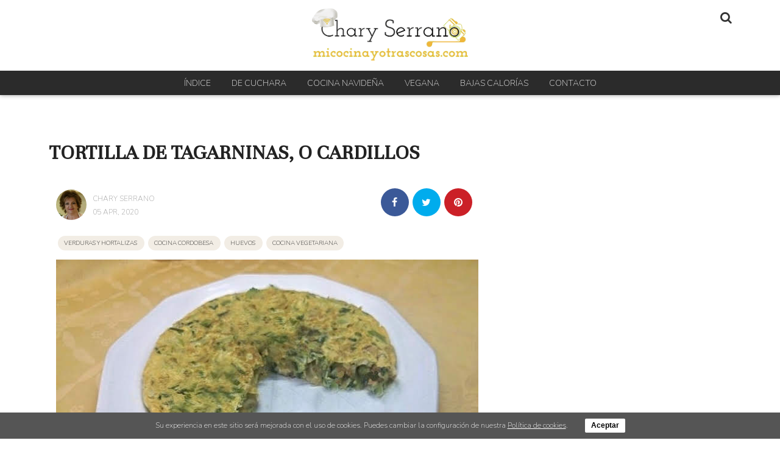

--- FILE ---
content_type: text/html; charset=UTF-8
request_url: https://micocinayotrascosas.com/2014/11/tortilla-de-tagarninas.html
body_size: 18085
content:
<!DOCTYPE html>
<html lang="es-ES">
<head>
    <meta charset="utf-8">
    <meta http-equiv="X-UA-Compatible" content="IE=edge">
    <meta name="viewport" content="width=device-width, initial-scale=1">
        <title>TORTILLA DE TAGARNINAS, O CARDILLOS - Mi cocina y otras cosas - Chary Serrano</title>
    <meta name="description" content="Receta de cómo hacer tortilla de tagarninas, Cómo hacer Tortilla de cardillos.
Tortilla de tagarninas con cebolla y ajos">
    <link rel="canonical" href="/2014/11/tortilla-de-tagarninas.html" />
    <meta name="robots" content="index, follow">
    
    <meta property="og:title" content="TORTILLA DE TAGARNINAS, O CARDILLOS">
    <meta property="og:url" content="/2014/11/tortilla-de-tagarninas.html">
    <meta property="og:description" content="Receta de cómo hacer tortilla de tagarninas, Cómo hacer Tortilla de cardillos.
Tortilla de tagarninas con cebolla y ajos">
    <meta property="og:type" content="article">
    <meta property="og:site_name" content="micocinayotrascosas.com">
    <meta property="og:image" content="https://cdn.micocinayotrascosas.com/media/2144/conversions/tortilla-de-tagarninas-o-cardillos-h-lg.jpg">
    
    <meta name="twitter:card" content="summary_large_image">
    <meta name="twitter:title" content="TORTILLA DE TAGARNINAS, O CARDILLOS">
    <meta name="twitter:description" content="Receta de cómo hacer tortilla de tagarninas, Cómo hacer Tortilla de cardillos.
Tortilla de tagarninas con cebolla y ajos">
    <meta name="twitter:url" content="/2014/11/tortilla-de-tagarninas.html">
    <meta name="twitter:site" content="@chary_serrano">
    <meta name="twitter:image" content="https://cdn.micocinayotrascosas.com/media/2144/conversions/tortilla-de-tagarninas-o-cardillos-h-lg.jpg">
    <meta name="twitter:image:src" content="https://cdn.micocinayotrascosas.com/media/2144/conversions/tortilla-de-tagarninas-o-cardillos-h-lg.jpg">

    
    <link rel="alternate" type="application/atom+xml" title="micocinayotrascosas.com feed" href="https://micocinayotrascosas.com/feed" />
    <meta property="fb:app_id" content="646295112176727"/>
    <meta name="cf-2fa-verify" content="bcaf9ab75a37a48">
    <link rel="shortcut icon" href="https://cdn.micocinayotrascosas.com/images/favicon-32x32.png">

    
    
    <style type="text/css">
        /*! normalize.css v7.0.0 | MIT License | github.com/necolas/normalize.css */html{line-height:1.15;-ms-text-size-adjust:100%;-webkit-text-size-adjust:100%}body{margin:0}article,aside,footer,header,nav,section{display:block}h1{font-size:2em;margin:.67em 0}figcaption,figure,main{display:block}figure{margin:1em 40px}hr{-webkit-box-sizing:content-box;box-sizing:content-box;height:0;overflow:visible}pre{font-family:monospace,monospace;font-size:1em}a{background-color:transparent;-webkit-text-decoration-skip:objects}abbr[title]{border-bottom:none;text-decoration:underline;-webkit-text-decoration:underline dotted;text-decoration:underline dotted}b,strong{font-weight:inherit;font-weight:bolder}code,kbd,samp{font-family:monospace,monospace;font-size:1em}dfn{font-style:italic}mark{background-color:#ff0;color:#000}small{font-size:80%}sub,sup{font-size:75%;line-height:0;position:relative;vertical-align:baseline}sub{bottom:-.25em}sup{top:-.5em}audio,video{display:inline-block}audio:not([controls]){display:none;height:0}img{border-style:none}svg:not(:root){overflow:hidden}button,input,optgroup,select,textarea{font-family:sans-serif;font-size:100%;line-height:1.15;margin:0}button,input{overflow:visible}button,select{text-transform:none}[type=reset],[type=submit],button,html [type=button]{-webkit-appearance:button}[type=button]::-moz-focus-inner,[type=reset]::-moz-focus-inner,[type=submit]::-moz-focus-inner,button::-moz-focus-inner{border-style:none;padding:0}[type=button]:-moz-focusring,[type=reset]:-moz-focusring,[type=submit]:-moz-focusring,button:-moz-focusring{outline:1px dotted ButtonText}fieldset{padding:.35em .75em .625em}legend{-webkit-box-sizing:border-box;box-sizing:border-box;color:inherit;display:table;max-width:100%;padding:0;white-space:normal}progress{display:inline-block;vertical-align:baseline}textarea{overflow:auto}[type=checkbox],[type=radio]{-webkit-box-sizing:border-box;box-sizing:border-box;padding:0}[type=number]::-webkit-inner-spin-button,[type=number]::-webkit-outer-spin-button{height:auto}[type=search]{-webkit-appearance:textfield;outline-offset:-2px}[type=search]::-webkit-search-cancel-button,[type=search]::-webkit-search-decoration{-webkit-appearance:none}::-webkit-file-upload-button{-webkit-appearance:button;font:inherit}details,menu{display:block}summary{display:list-item}canvas{display:inline-block}[hidden],template{display:none}*,:after,:before{-webkit-box-sizing:border-box;box-sizing:border-box}.left{text-align:left}.right{text-align:right}.center{text-align:center;margin-left:auto;margin-right:auto}.justify{text-align:justify}.hidden-sm{display:none}.m-0{margin:0}.container{width:90%;margin-left:auto;margin-right:auto}@media only screen and (max-width:33.75em){.container{width:95%}}@media only screen and (min-width:60em){.container{width:90%;max-width:60rem}}@media only screen and (min-width:75em){.container{width:90%;max-width:80rem}}.row{position:relative;width:100%}.row [class^=col]{float:left;margin:1.5%;min-height:.125rem}.row .col-12{float:none}.row:after{content:"";display:table;clear:both}.col-1,.col-2,.col-3,.col-4,.col-5,.col-6,.col-7,.col-8,.col-9,.col-10,.col-11,.col-12{width:96%}.col-1-sm{width:4.33333333%}.col-2-sm{width:12.66666667%}.col-3-sm{width:21%}.col-4-sm{width:29.33333333%}.col-5-sm{width:37.66666667%}.col-6-sm{width:46%}.col-7-sm{width:54.33333333%}.col-8-sm{width:62.66666667%}.col-9-sm{width:71%}.col-10-sm{width:79.33333333%}.col-11-sm{width:87.66666667%}.col-12-sm{width:96%}@media only screen and (min-width:45em){.col-1{width:4.33333333%}.col-2{width:12.66666667%}.col-3{width:21%}.col-4{width:29.33333333%}.col-5{width:37.66666667%}.col-6{width:46%}.col-7{width:54.33333333%}.col-8{width:62.66666667%}.col-9{width:71%}.col-10{width:79.33333333%}.col-11{width:87.66666667%}.col-12{width:96%}.hidden-sm{display:block}.visible-sm{display:none!important}}@font-face{font-family:"360audience";src:url("https://micocinayotrascosas.com/fonts/360audience.eot?20190308");src:url("https://micocinayotrascosas.com/fonts/360audience.eot?20190308#iefix") format("embedded-opentype"),url("https://micocinayotrascosas.com/fonts/360audience.ttf?20190308") format("truetype"),url("https://micocinayotrascosas.com/fonts/360audience.woff?20190308") format("woff"),url("https://micocinayotrascosas.com/fonts/360audience.svg?20190308#360audience") format("svg");font-weight:400;font-style:normal}[class*=" icon-"],[class^=icon-]{font-family:"360audience"!important;speak:none;font-style:normal;font-weight:400;font-variant:normal;text-transform:none;line-height:1;-webkit-font-smoothing:antialiased;-moz-osx-font-smoothing:grayscale}.icon-linkedin-square:before{content:"\E904"}.icon-youtube:before{content:"\E903"}.icon-whatsapp:before{content:"\E901"}.icon-camera:before{content:"\E900"}.icon-search:before{content:"\F002"}.icon-close:before,.icon-remove:before,.icon-times:before{content:"\F00D"}.icon-clock-o:before{content:"\F017"}.icon-twitter:before{content:"\F099"}.icon-facebook-f:before,.icon-facebook:before{content:"\F09A"}.icon-pinterest:before{content:"\F0D2"}.icon-caret-down:before{content:"\F0D7"}.icon-caret-up:before{content:"\F0D8"}.icon-instagram:before{content:"\F16D"}.icon-message:before{content:"\E902"}body{font-family:Nunito,sans-serif;color:#222;margin-top:70px}@media (min-width:33.75em){body{margin-top:180px}}h1,h2,h3,h4,h5,h6{font-family:Unna,serif;text-rendering:geometricPrecision;-webkit-font-smoothing:antialiased}h3{color:#141414}.bgblackalpha{background:hsla(0,0%,8%,.9)!important}.bggray{background:rgba(0,0,0,.05)!important}.bgwhite{background:#fff}.bgsecondary{background:#f6efe5}.bgdarkgray{background:#333!important}.bgdarkgray .title.with-color-border{border-bottom:2px solid hsla(0,0%,100%,.08)}.bgdarkgray h4 a{color:#fff}ul{list-style:none;padding:0;margin:0}a{color:#333;text-decoration:none}a:hover{color:#c3ad70}a,img{-webkit-transition:all .25s linear;transition:all .25s linear}iframe{border:0}figure{margin:0}article{padding:25px}.btn,.form-control{border-radius:0}.img-responsive{max-width:100%;height:auto}.form-control{width:100%;height:34px;background-color:#fff;background-image:none;border:1px solid #ccc;-webkit-box-shadow:inset 0 1px 1px rgba(0,0,0,.075);box-shadow:inset 0 1px 1px rgba(0,0,0,.075);-webkit-transition:border-color .15s ease-in-out,-webkit-box-shadow .15s ease-in-out;transition:border-color .15s ease-in-out,-webkit-box-shadow .15s ease-in-out;transition:border-color .15s ease-in-out,box-shadow .15s ease-in-out;transition:border-color .15s ease-in-out,box-shadow .15s ease-in-out,-webkit-box-shadow .15s ease-in-out;display:block;font-size:14px;color:#555}.btn,.form-control{padding:6px 12px;line-height:1.428571429}.btn{background:#c3ad70;border-color:#c3ad70;display:inline-block;margin-bottom:0;font-weight:700;text-align:center;vertical-align:middle;-ms-touch-action:manipulation;touch-action:manipulation;cursor:pointer;background-image:none;border:1px solid transparent;white-space:nowrap;font-size:18px;-webkit-user-select:none;-moz-user-select:none;-ms-user-select:none;user-select:none;font-family:Nunito}.btn:hover{background:#b4984c}header #menu{padding:0;background:#fff;position:fixed;top:0;right:0;left:0;z-index:1030;-webkit-box-shadow:0 0 7px #999;box-shadow:0 0 7px #999}header #menu .navbar-header{width:100%;position:relative}header #menu .navbar-header .logo{width:290px;display:block;margin:auto;color:#333;font-weight:600;font-size:20px;font-family:Unna,sans-serif;text-align:center;padding-bottom:5px;padding-top:5px}@media (min-width:33.75em){header #menu .navbar-header .logo{width:380px;font-size:24px}header #menu .navbar-header .logo img{max-height:100px}}@media screen and (max-width:33.75em){header #menu .navbar-header .logo img{max-height:70px}}header #menu .navbar-header>button{display:block}@media screen and (max-width:33.75em){header #menu .bgblackalpha{background:#fff!important}}header #menu.navbar .container{padding-top:0;padding-bottom:0}header #menu a{text-transform:uppercase;font-size:14px;font-weight:300;padding:15px}header #menu li .dropdown{color:#fff;position:absolute;right:0;top:0;padding:10px 15px 10px 50px}header #menu #menu-items{width:100%;text-align:center;display:none}@media screen and (min-width:33.75em){header #menu #menu-items{display:block}}header #menu #menu-items ul.nav{margin:0 auto;line-height:2.5;padding-left:0}header #menu #menu-items ul.nav li{text-align:center}@media screen and (min-width:33.75em){header #menu #menu-items ul.nav li{display:inline}}@media screen and (min-width:33.75em){header #menu #menu-items ul.nav li a{color:#fff}}header #menu .icon{color:#333}header #menu .social{float:left}@media screen and (min-width:33.75em){header #menu .social{width:40%}}header #menu .social li{display:inline-block}header #menu .social li .icon{font-size:24px}header #menu .title{display:block;padding:15px;color:#fff;width:100%!important}header #menu .title span{border-bottom:1px solid #fff;display:block;font-size:22px;padding-bottom:15px}.btn .icon{color:#fff!important}.grecaptcha-badge{display:none}.navbar-toggle{background:none;border:none;margin:30px 0 0 5px;border-radius:none;float:left;padding:10px 10px 8px}.navbar-toggle .icon-bar{background-color:#222!important;float:none;display:block;width:22px;height:2px;border-radius:1px}.navbar-toggle .icon-bar+.icon-bar{margin-top:4px}header .navbar{min-height:inherit;min-height:55px!important}header .navbar .in{display:block!important}header .navbar li.search{height:65px}header .navbar li.search form{margin:15px 25px 0;position:relative}header #menu .parents>li.search .btn{position:absolute;right:0}header #menu .parents>li.search .query{width:99%;height:40px}.navbar-default .navbar-toggle:focus,.navbar-default .navbar-toggle:hover{background:none}.navbar-default .navbar-collapse,.navbar-default .navbar-form{border-color:rgba(0,0,0,.05)}.navbar-fixed-bottom .navbar-collapse,.navbar-fixed-top .navbar-collapse{max-height:inherit!important}section{margin-bottom:25px}section.author{margin:25px 0 0}@media (max-width:33.75em){aside section.author{display:none}}footer{background:#333;padding:50px 0;color:#fff;font-size:13px;font-weight:lighter}footer .brand{width:100%;height:50px;display:block;margin-bottom:15px}footer h4.title{text-transform:uppercase;font-size:14px;margin-top:12px;padding-bottom:5px;border-bottom:2px solid hsla(0,0%,100%,.2)}footer h3{font-size:22px;margin-top:0}footer a,footer h3{color:#fff}footer a:hover{color:#141414}footer .follow ul{margin-top:15px}footer .follow ul li{overflow:hidden;margin-bottom:2px;display:inline-block}footer .follow ul li span.icon{background:hsla(0,0%,100%,.2);width:50px;height:50px;border-radius:50%;font-size:28px;padding:10px 5px;float:left;text-align:center;margin-right:2px}footer .follow ul li span.txt{display:none}footer .follow ul li a{color:#fff}footer button,footer input{padding:10px;display:inline-block;border:0}footer button{background:#141414;color:#fff;font-family:Helvetica Neue,Helvetica,Arial,sans-serif;font-weight:100}#flash-message{color:#fff;font-weight:700;text-align:center;width:100%;font-size:16px;position:fixed;bottom:0;left:0;z-index:9999}#flash-message .alert{padding:15px 0}#flash-message .alert.alert-danger,#flash-message .alert.alert-error{background-color:#dc3545!important}#flash-message .alert.alert-success{background-color:#28a745!important}#flash-message .alert .close{float:right;background:transparent;border:none;color:#333}section#search-full{position:fixed;display:none;width:100%;height:100%;top:0;left:0;background:rgba(0,0,0,.9);z-index:9999}section#search-full .container{margin-top:20px}section#search-full .container .btn-close{color:#fff;cursor:pointer;font-size:36px}section#search-full .container form{width:100%;position:relative;margin-top:150px}section#search-full .container input{width:100%;font-size:24px;padding:15px;height:80px}section#search-full .container button{position:absolute;right:0;font-size:42px;padding:9px 25px}.ad,.ads.mega-top{text-align:center}.ads.mega-top{background:#f9f9f9}.ads.mega-top>div{margin:0 auto;display:block;text-align:center}@media (max-width:33.75em){#category>.container-fluid>.container,#home>.container-fluid>.container{width:100%}#category .row [class^=col],#home .row [class^=col]{margin:0;width:100%}}.post-list article{position:relative;margin-bottom:20px}@media (max-width:33.75em){.post-list article{padding:0;width:100%;margin:0!important;text-align:center}}.post-list article figure{position:relative}.post-list article figure img{display:block}.post-list article header{padding:25px}.post-list article header h2{margin:0 0 10px;line-height:22px;font-size:22px}.post-list p{margin:5px 0 15px;font-size:16px}.post-list .date_author{margin-bottom:20px;font-size:14px;font-family:Nunito,sans-serif}.post-list .date_author .date{color:#aaa}.post-list a{position:relative}.post-list a:hover img{-webkit-filter:brightness(50%)}.post-list.featured header h2{font-size:30px;line-height:36px;margin-bottom:15px}.post-list.little figure{width:90px;margin-right:20px}.post-list.little header h2{font-size:15px}.post-list.medium figure{margin-right:20px;width:150px}.post-list.horizontal article figure{float:left;width:120px;margin-right:15px}.post-list.horizontal article header{text-align:left;padding:10px 0 0}.post-list.horizontal article header h2 a{font-size:16px;line-height:18px}article.col-md-12 figure .category{font-size:20px;padding:8px}.category{font-size:14px;font-family:Nunito,sans-serif;text-transform:uppercase;background:#f2ede5;padding:5px 10px;font-weight:500;border-radius:15px;margin:0 3px;font-size:10px;line-height:32px}.category a{color:#141414}.title.with-color-border{border-bottom:2px solid rgba(0,0,0,.08);padding-bottom:10px;position:relative}.title.with-color-border .bgblue{width:90px;display:block;height:2px;position:absolute;bottom:-2px}h5.title{text-transform:uppercase;display:block;margin-bottom:30px;position:relative;font-size:20px}h5.title:after{content:"";display:block;width:32px;margin-top:20px;border-bottom:4px solid #333}aside#sidebar section.author img{border-radius:50%}aside#sidebar section p{line-height:20px}@media screen and (min-width:45em){aside#sidebar section.sidebar-ad{height:700px;display:block;position:relative;z-index:9}aside#sidebar section.sidebar-ad>div{text-align:left}}aside#sidebar section .post-list article{overflow:hidden}aside#sidebar section.sidebar-social ul li{display:inline-block}aside#sidebar section.sidebar-social ul li:first-child{width:100%;display:block;margin-bottom:15px}aside#sidebar section.sidebar-social ul li .social-icon{border-radius:50%;line-height:65px;padding-top:22px;padding-bottom:15px}aside#sidebar section.sidebar-social ul li .social-icon .icon{font-size:24px}aside#sidebar section.newsletter input{padding:7px;font-size:14px;float:left}.widget .highlight figure{margin-bottom:15px}#home .home-header{margin:0}#home .post-list article{min-height:400px}.social-icon{color:#fff;padding:10px 20px;border-radius:3px}.social-icon:hover .icon{-webkit-transform:rotate(-1turn);transform:rotate(-1turn);-webkit-transition:-webkit-transform .5s linear;transition:-webkit-transform .5s linear;transition:transform .5s linear;transition:transform .5s linear,-webkit-transform .5s linear}.social-icon.facebook{background:#3b5998}.social-icon.twitter{background:#00aced}.social-icon.google-plus{background:#dd4b39}.social-icon.whatsapp{background:#5cbe4b}.social-icon.pinterest{background:#cb2027}.social-icon.comments{background:#aaa}.social-icon.instagram{background:#e4405f}.social-icon.youtube{background:#cd201f}.social-icon.linkedin{background:#0077b5}@media (max-width:33.75em){#post-content .row [class^=col]{margin:0;width:100%}}#post-content article{padding:0}#post-content h1{margin:15px 0 10px;font-size:34px;line-height:38px}#post-content h2,#post-content h3{font-size:22px;line-height:24px;color:#222}#post-content .body{clear:both;font-size:18px;line-height:26px;text-align:justify}#post-content .body a{color:#f0b73d;text-decoration:underline}#post-content .body img{max-width:100%;height:auto;width:100%}#post-content .body h2{font-size:22px;line-height:24px}#post-content .body h3{font-size:19px;line-height:20px}#post-content .body ul{list-style:inherit;padding:inherit;margin:inherit;-webkit-margin-before:16px;-webkit-margin-after:16px;-webkit-padding-start:40px}#post-content .body .ingredients{margin:15px 0;background:#fbf9da;padding:25px}#post-content .body .ingredients h2{margin-top:0}#post-content .body .ingredients ul{list-style:none;padding:0;margin-bottom:0}#post-content .body .ingredients ul li{border-bottom:1px dashed #aaa;padding:5px}#post-content .date_author_top{font-size:12px;color:#999;text-transform:uppercase;overflow:hidden}#post-content .date_author_top img{border-radius:50%;float:left;width:50px;margin-right:10px}#post-content .date_author_top span{display:block;margin-top:9px}#post-content .categories{margin:0;clear:both}#post-content .share-article-top{margin-bottom:35px}#post-content .share-article-top .h6,#post-content .share-article-top span{display:none}#post-content .share-article-top a{text-decoration:none}@media (max-width:33.75em){#post-content .share-article-top .whatsapp{display:inline-block}}@media (min-width:33.75em){#post-content .share-article-top{margin-top:10px}#post-content .share-article-top .social-icon{float:right;border-radius:50%;padding:15px;margin:0 3px}#post-content .share-article-top .social-icon .icon{width:16px;height:16px;display:block;text-align:center}}#post-content .tags{margin:15px 0}#post-content .tags li{display:inline-block}#post-content .tags li a{background:#ccc;color:#fff;padding:5px 15px;display:block}#post-content .tags li a:hover{background:#141414;text-decoration:none}#post-content .comment{background:rgba(0,0,0,.05);padding:25px;margin-bottom:15px;overflow:hidden}#post-content .comment .date{font-size:12px;float:right}#post-content .comment .author{color:#c39d61}#post-content #frm-newsletter-widget #email{border:1px solid #999!important;padding:10px;font-size:17px;float:left;width:80%;font-family:Nunito}#post-content button{font-size:18px;height:41px}@media (min-width:33.75em){#post-content .comments-toggle{width:100%}#post-content .post-footer{margin-top:20px}}#post-content #promoted-posts a{text-decoration:none}#related-posts .post-list figure{clear:both;position:relative}#related-posts .post-list header{min-height:auto;padding:15px 0 0}@media (max-width:768px){#related-posts .post-list header{padding-bottom:0}}#related-posts .post-list header h2{font-size:16px;clear:both;margin:0}#related-posts .post-list header .date_author{display:none}#related-posts .post-list header .category{font-size:20px;padding:8px}section.comments{display:none}section.comments .row{margin-bottom:15px}section.comments .form-group{margin-bottom:5px}section.comments input,section.comments textarea{padding:5px;font-family:Nunito;border:1px solid #ccc;font-size:14px}section.comments textarea{width:100%;display:block;height:80px}section.comments input[type=text]{width:250px}section.comments.in{display:block}section.comments .replies{clear:both}.pagination li{display:inline-block}.pagination li a,.pagination li span{margin-right:5px;padding:5px 10px;background:#777;color:#fff}.pagination>.active>a,.pagination>.active>a:focus,.pagination>.active>a:hover,.pagination>.active>span,.pagination>.active>span:focus,.pagination>.active>span:hover{border-color:#141414;background-color:#141414}.nav-bottom{opacity:1;-webkit-transition:opacity .3s linear;transition:opacity .3s linear;position:fixed;bottom:0;background:#fff;left:0;width:100%;z-index:9999999}.nav-bottom a{color:#0065ae!important;display:block;padding:10px 0;background:#0095e0}.nav-bottom.fb{-webkit-box-shadow:0 0 2px #777;box-shadow:0 0 2px #777}.nav-bottom #fb-follow{padding:5px 10px;overflow:hidden}.nav-bottom #fb-follow .text{float:left;font-size:14px;margin-top:7px}.nav-bottom #fb-follow .fb-like{padding:0 10px 12px;float:right;margin-right:25px}.nav-bottom #fb-follow .fb-like iframe{transform:scale(1.5);margin:0;-ms-transform:scale(1.5);-webkit-transform:scale(1.5);-o-transform:scale(1.5);-moz-transform:scale(1.5);transform-origin:top left;-ms-transform-origin:top left;-moz-transform-origin:top left;-webkit-transform-origin:top left}.block-cooad{display:block;top:auto;right:auto;left:0;background:rgba(3,148,225,.9);z-index:12}.block-cooad,.cookie-consent{position:fixed;bottom:0;width:100%}.cookie-consent{background:#555;padding:10px 0;text-align:center;color:#fff;font-size:12px}.cookie-consent a{color:#fff;text-decoration:underline}.cookie-consent button{background:#fff;border:none;border-radius:2px;padding:5px 10px;margin-left:25px;font-weight:700}@media (max-width:768px){.cookie-consent{bottom:62px;line-height:16px}.cookie-consent .cookie-consent__message{float:left;width:65%;text-align:left;padding-left:15px}.cookie-consent button{padding-top:15px;padding-bottom:15px}}.stickyad-320x50{display:none}@media screen and (max-width:45em){.stickyad-320x50{display:block;position:relative;top:auto;right:auto;bottom:0;left:0;width:100%;background:#f1f2f2;padding:2px 0;z-index:12}.stickyad-320x50 .badge{z-index:14;position:absolute;top:-15px;right:0;background:#f1f2f2;padding:5px 8px;font-size:10px;border-radius:5px 0 0;color:#9a9a9a}}.sitemap-page .category{background:none;font-size:inherit;line-height:inherit}.sitemap-page .category h4{margin:0}@media screen and (min-width:45em){#post-content .body .ob-row-2-col img{float:left;width:50%}}#post-content .body .ob-section-images{overflow:hidden}@media (min-width:768px){.visible-xs{display:none}.btn-search-desktop{display:block;color:#fff;position:absolute;right:0;top:3px}.btn-search-desktop .icon{font-size:20px}}@media (max-width:768px){body{font-size:1.2em;margin-top:85px}#post-content{margin-top:0}#post-content .body img{max-width:100%;height:auto;margin-right:0}header #menu{border-bottom:none}header .navbar>.container{padding-top:0!important;padding-bottom:0!important}.nav>li{border-top:1px solid rgba(0,0,0,.1)}#post-content .share-article-top{margin-bottom:10px}#post-content .share-article-top .social{padding:10px 0;text-align:center;width:22%;margin-right:1%;display:inline-block}#post-content .share-article-top .social:last-child{margin-right:0}#post-content .share-article-top .icon{margin-right:0!important}#post-content .ad,.ad>div{text-align:center;margin:auto auto 10px}.btn-search-desktop{display:none}.visible-xs{display:block}header ul.nav li.search{width:100%}#promoted-posts{width:106%;margin-left:-3%;background:#f1f2f2;padding-bottom:25px}#promoted-posts .recommended{margin-left:3%;background:rgba(0,0,0,.1);width:130px;padding:5px 10px;text-align:center}#promoted-posts .scrolling-wrapper{display:-webkit-box;display:-ms-flexbox;display:flex;-ms-flex-wrap:nowrap;flex-wrap:nowrap;overflow-x:auto;-webkit-overflow-scrolling:touch}#promoted-posts .scrolling-wrapper article{width:200px;-webkit-box-flex:0;-ms-flex:0 0 auto;flex:0 0 auto;margin-right:2%}#promoted-posts .scrolling-wrapper article:first-child{margin-left:8%}#promoted-posts .scrolling-wrapper article figure{max-height:110px;overflow:hidden}#promoted-posts .scrolling-wrapper article figure img{max-width:100%;width:100%;display:block;height:auto;margin-left:0}#promoted-posts .scrolling-wrapper article a{color:#555}#promoted-posts .scrolling-wrapper article header{padding:0}#promoted-posts .scrolling-wrapper article header h4{margin:7px 0 0;font-size:14px;line-height:16px}}    </style>
    <script type="text/javascript">
        (function(i,s,o,g,r,a,m){i['GoogleAnalyticsObject']=r;i[r]=i[r]||function(){
        (i[r].q=i[r].q||[]).push(arguments)},i[r].l=1*new Date();a=s.createElement(o),
        m=s.getElementsByTagName(o)[0];a.async=1;a.src=g;m.parentNode.insertBefore(a,m)
        })(window,document,'script','//www.google-analytics.com/analytics.js','ga');

        ga('create', 'UA-37719355-1', 'auto', { name : 'tracker'});
        ga('tracker.send', 'pageview');
    </script>
    <script src="https://cdn.micocinayotrascosas.com/js/lazysizes.min.js" async=""></script>
    <script async='async' src='https://www.googletagservices.com/tag/js/gpt.js'></script>
    <script async type='text/javascript'>
        var googletag = googletag || {};
        googletag.cmd = googletag.cmd || [];
        (function() {
            var gads = document.createElement('script');
            gads.async = true;
            gads.type = 'text/javascript';
            var useSSL = 'https:' == document.location.protocol;
            gads.src = (useSSL ? 'https:' : 'http:') + '//www.googletagservices.com/tag/js/gpt.js';
            var node = document.getElementsByTagName('script')[0];
            node.parentNode.insertBefore(gads, node);
        })();
        googletag.cmd.push(function() {
            googletag.pubads().enableSingleRequest();
            googletag.enableServices();
            googletag.pubads().disableInitialLoad();
        });
    </script>
</head>
<body id="app-layout">
    <header>
    <nav id="menu" class="navbar navbar-default navbar-fixed-top">
        <div class="container">                 
            <div class="navbar-header">
                <!-- Collapsed Hamburger -->
                <button type="button" id="show-menu" class="navbar-toggle collapsed visible-sm">
                    <span class="icon-bar"></span>
                    <span class="icon-bar"></span>
                    <span class="icon-bar"></span>
                </button>

                <!-- Branding Image -->
                <a class="logo" href="https://micocinayotrascosas.com"><img class="img-responsive" src="https://cdn.micocinayotrascosas.com/images/logo.gif"></a>

                <a href="#search" class="btn-search-desktop"><span class="icon icon-search"></span></a>
            </div>
        </div>
        <div class="container-fluid bgblackalpha">
            <div class="container">
                <div id="menu-items">
                    <!-- Left Side Of Navbar -->
                    <ul class="nav navbar-nav parents">   
                        <li class="search visible-sm">
                            <form id="cse-search-box" action="https://micocinayotrascosas.com/search">
                                <input type="hidden" name="cx" value="012376884275184814656:zncz3ai-gq0">
                                <input type="hidden" name="cof" value="FORID:10">
                                <input type="hidden" name="ie" value="UTF-8">
                                <button class="btn btn-default pull-right" role="button" type="submit"><i class="icon icon-search"></i></button>
                                <input required class="form-control query pull-right" placeholder="Búsqueda" name="q" type="text">
                            </form>
                        </li>
                                                    <li><a href="https://micocinayotrascosas.com/indicedecontenidos" title="Índice">Índice</a></li>
                                                    <li><a href="https://micocinayotrascosas.com/tag/platos-de-cuchara" title="De cuchara">De cuchara</a></li>
                                                    <li><a href="https://micocinayotrascosas.com/tag/cocina-navidena" title="Cocina Navideña">Cocina Navideña</a></li>
                                                    <li><a href="https://micocinayotrascosas.com/tag/platos-veganos" title="Vegana">Vegana</a></li>
                                                    <li><a href="https://micocinayotrascosas.com/tag/recetas-de-dieta" title="Bajas Calorías">Bajas Calorías</a></li>
                                                    <li><a href="https://micocinayotrascosas.com/contact" title="Contacto">Contacto</a></li>
                                            </ul>
                    
                    
                </div>
            </div>
        </div>
    </nav>
</header>        <div id="infinite-scroll-container">
    <div id="post-content" class="container">
        <div class="row">
            <div class="col-12 m-0">
                <div class="ads-block hideonprint">
                    <div id='ad-6970b989e7bc1' class="ad lazy-ad"
    data-slotid = "slot_6970b989e7bc1"
    data-account = "21803628953"
    data-adunit = "micocinayotrascosas/top"
    data-sizes = "[[728, 90], [970,90], [970,250]]">
</div>
                </div>
            </div>
        </div>
        <div class="row">
            <div class="col-8">
                <div id="flash-message"></div>
                <article>
                <h1>TORTILLA DE TAGARNINAS, O CARDILLOS</h1>
                <h2></h2>
                <div class="col-6">
                    <p class="date_author_top">
                        <img src="https://cdn.micocinayotrascosas.com/images/users/chary.jpg" alt="Chary Serrano">
                        <span>Chary Serrano</span>
                        <span>05 Apr, 2020</span>
                    </p>
                </div>
                <div class="col-6">
                    <aside class="share-article-top hide-on-print ">
                        
                        
                        <a onclick="window.open('whatsapp://send?text=https://micocinayotrascosas.com/2014/11/tortilla-de-tagarninas.html')" class="whatsapp social-icon visible-xs" target="_blank"><i class="icon icon-whatsapp"></i><span>Whatsapp</span></a>
                        <a href="https://pinterest.com/pin/create/link/?url=https://micocinayotrascosas.com/2014/11/tortilla-de-tagarninas.html&amp;media=https://cdn.micocinayotrascosas.com/media/2144/conversions/tortilla-de-tagarninas-o-cardillos-md.jpg" class="pinterest  social-icon" nopin="nopin" data-pin-no-hover="true" target="_blank"><i class="icon icon-pinterest"></i><span>Pinterest</span></a>
                        <a href="https://twitter.com/intent/tweet?text=TORTILLA DE TAGARNINAS, O CARDILLOS&url=https://micocinayotrascosas.com/2014/11/tortilla-de-tagarninas.html" target="_blank" class="twitter  social-icon"><i class="icon icon-twitter"></i><span>Twitter</span></a>
                        <a href="https://www.facebook.com/sharer.php?u=https://micocinayotrascosas.com/2014/11/tortilla-de-tagarninas.html" target="_blank" class="facebook  social-icon"><i class="icon icon-facebook"></i><span>Facebook</span></a>

                    </aside>
                </div>
                <div class="col-12">
                    <p class="categories">
                                                    <span class="category"><a href="/tag/verduras" title="VERDURAS Y HORTALIZAS">VERDURAS Y HORTALIZAS</a> </span>
                                                    <span class="category"><a href="/tag/cocina-cordobesa" title="COCINA CORDOBESA">COCINA CORDOBESA</a> </span>
                                                    <span class="category"><a href="/tag/huevos" title="HUEVOS">HUEVOS</a> </span>
                                                    <span class="category"><a href="/tag/cocina-vegetariana" title="COCINA VEGETARIANA">COCINA VEGETARIANA</a> </span>
                                            </p>
                </div>
                <div class="col-12">
                    <div class="body">
                        <figure class="image"><img src="[data-uri]" border="0" alt="Tortilla de tagarninas" width="700" height="502" data-src="https://cdn.micocinayotrascosas.com/media/2143/Tortilla-tagarninas2.jpg" class="lazyload" />  <figcaption>Tortilla de tagarninas</figcaption>  </figure>  <div> </div>  <div>La <strong>TAGARNINA </strong><span id="yui_3_5_0_1_1416241823338_23737" style="font-family: inherit;">es una verdura silvestre que ahora no es muy conocida. Es una especie espinosa, una mala hierba que es comestible. También se la conoce con el nombre de <strong>tagardina</strong>, <strong>cardillo, cardillo de comer </strong>y menos conocida es como<strong> cardo de olla, cardillo blanco  </strong>y algunos nombres más.</span></div>  <div>Sus raices en infusion se toman como diurético y son beneficiosas para el hígado. Las tagarninas aportan vitamina A, vitamina B y del grupo B (antioxidantes) y ácido fólico.<br />Sólo tienen 27 calorías por cada 100 gramos.</div>  <p>En Córdoba se consiguen en algunos mercados y puestos de frutas y verduras, ya limpias y sin las espinas, solo los tallos, pero es algo dificil conseguirlas a no ser que las recojas del campo. Aparte de que que nacen en determinadas estaciones, como primavera y en algunos sitios también en otoño. Existen en muchos lugares de nuestra geografía.<br />Crecen cerca de los arroyos, en paredones, linderos y cunetas.<br />Me consta que en otros sitios se cultivan.</p>  <p>En su origen eran alimento para el ganado, pero como tantas otras hierbas, y casi siempre a causa de la necesidad de encontrar alimento, pasó a ser cocinada. Lo que antes era comida de pobres, hoy está bien valorada en la cocina profesional y, como dije antes, no es fácil encontrar.</p>  <p>Su sabor es un poquito amargoso. A mi me gustan en revueltos y tortilla, especialmente.  No forman parte de los ingredientes que compre normalmente, ni las busco, pero si las veo, las compro, como en esta ocasión que las vi muy buenas y he prefido hacerlas en tortilla.<br />Es uno de los <strong><a href="https://www.saboresdecordoba.com/">sabores de Córdoba</a> </strong>tradicionales, que no debemos perder. </p><div class="ingredients"><h2>Ingredientes para 2 comensales</h2><ul><li>2 piezas de tagarninas</li><li>1 cebolleta</li><li>1 diente de ajo</li><li>Aceite de oliva virgen extra (Aove)</li><li>4 huevos L</li><li>Pimienta y sal</li></ul></div>  <div> </div>  <div class="ob-section ob-section-images ob-layout2-1">  <div class="ob-row-2-col"><a class="ob-link-img" href="https://cdn.micocinayotrascosas.com/media/0/64/74/03/20141117/ob_c011ac_tagarninas-0.JPG"><img class="lazyload" src="[data-uri]" border="0" alt="TORTILLA DE TAGARNINAS" data-src="https://cdn.micocinayotrascosas.com/media/300x225-ct/0/64/74/03/20141117/ob_c011ac_tagarninas-0.JPG" /></a><a class="ob-link-img" href="https://cdn.micocinayotrascosas.com/media/0/64/74/03/20141117/ob_ce8ba3_tagarninas-5.JPG"><img class="lazyload" src="[data-uri]" border="0" alt="TORTILLA DE TAGARNINAS" data-src="https://cdn.micocinayotrascosas.com/media/300x225-ct/0/64/74/03/20141117/ob_ce8ba3_tagarninas-5.JPG" /></a></div>  </div>  <div class="ob-section ob-section-text">  <div class="ob-text"> </div>  <div class="ob-text">Se pueden cocinar de muchas formas. Cualquier receta de <a href="https://micocinayotrascosas.com/tag/esparragos"><em><strong>espárragos</strong></em></a> puede servir para cocinarlas. Mi madre se las echaba al <a href="https://micocinayotrascosas.com/2013/02/cocido-cordobes-con-hortalizas.html"><em><strong>cocido</strong></em> </a>algunas veces, blanqueadas previamente.<br />Yo las he preparado en<strong> tortilla</strong>; es bien fácil y están muy ricas y suaves.</div>  <div class="ob-text">Es <strong>ovo-vegetariana.</strong><br />  <h2>Cómo se hace la tortilla de tagarninas, o cardillos:</h2>  Hay que lavar bien y picar las tagarninas en trozos regulares. Ponerlas en agua que las cubra  con un poquito de sal y cuando empiecen a hervir se cuentan 5 min. Se apartan y se cuelan.</div>  <div class="ob-text"> </div>  </div>  <div class="ob-section ob-section-images ob-layout2-1">  <div class="ob-row-2-col"><a class="ob-link-img" href="https://cdn.micocinayotrascosas.com/media/0/64/74/03/20141117/ob_2ef3a0_tagarninas-1.JPG"><img class="lazyload" src="[data-uri]" border="0" alt="TORTILLA DE TAGARNINAS" data-src="https://cdn.micocinayotrascosas.com/media/300x225-ct/0/64/74/03/20141117/ob_2ef3a0_tagarninas-1.JPG" /></a><a class="ob-link-img" href="https://cdn.micocinayotrascosas.com/media/0/64/74/03/20141117/ob_e19529_tagarninas-3.jpg"><img class="lazyload" src="[data-uri]" border="0" alt="TORTILLA DE TAGARNINAS" data-src="https://cdn.micocinayotrascosas.com/media/300x225-ct/0/64/74/03/20141117/ob_e19529_tagarninas-3.jpg" /></a></div>  </div>  <div class="ob-section ob-section-text">  <div class="ob-text">  <p>En una sartén antiadherente se pone aceite de oliva (Aove) No he puesto cantidad porque eso dependerá si os gustan con mas o menos aceite. Yo suelo poner muy poquito, como una cucharada generosa para esta cantidad, lo justo para que se puedan saltear.</p>  <p>Limpiar y picar la cebolla. El ajo también lo pelamos y se pone muy picadito. Echar los dos en la sartén cuando el aceite esté caliente. Salteamos hasta que estén un poquito hechos. Agregar sal y las tagarninas cocidas y coladas y seguir salteando unos 2 o 3 minutos.</p>  <p>Tapar la sartén y dejarlas a fuego lento hasta que estén tiernas. Si fuera necesario se le añade un poquito de agua y se dejan cocer hasta que evapore totalmente, aunque a mi me gusta la verdura crujiente.</p>  <p>Batir los huevos, salpimentar y revolver con lo anterior.</p>  <p>Cuajar la tortilla en una sartén con poquito aceite, a fuego lento.</p>  </div>  </div>  <div class="ob-section ob-section-images ob-default">  <figure class="image"><img class="lazyload" src="[data-uri]" border="0" alt="Tortilla de tagarninas" width="700" height="450" data-src="https://cdn.micocinayotrascosas.com/media/2141/Tortilla-tagarninas1.jpg" />  <figcaption>Tortilla de tagarninas</figcaption>  </figure>  <div class="ob-row-1-col"> </div>  <div class="ob-row-1-col">Agradezco tu visita al blog.  Si tienes alguna sugerencia o duda, pásamela a través de los comentarios y te contestaré con brevedad.</div>  </div>
                    </div>
                    
                    <div class="post-footer"> 
                        
                        <section class="share-article-top hide-on-print ">
                            
                            <a href="https://www.facebook.com/sharer.php?u=https://micocinayotrascosas.com/2014/11/tortilla-de-tagarninas.html" target="_blank" class="facebook social-icon"><i class="icon icon-facebook"></i><span>Facebook</span></a>
                            <a href="https://twitter.com/intent/tweet?text=TORTILLA DE TAGARNINAS, O CARDILLOS&url=https://micocinayotrascosas.com/2014/11/tortilla-de-tagarninas.html" target="_blank" class="twitter social-icon "><i class="icon icon-twitter"></i><span>Twitter</span></a>
                            <a onclick="window.open('whatsapp://send?text=https://micocinayotrascosas.com/2014/11/tortilla-de-tagarninas.html')" class="whatsapp social-icon visible-xs" target="_blank"><i class="icon icon-whatsapp"></i><span>Whatsapp</span></a>
                            <a href="https://pinterest.com/pin/create/link/?url=https://micocinayotrascosas.com/2014/11/tortilla-de-tagarninas.html&amp;media=https://micocinayotrascosas.com/" class="pinterest social-icon" nopin="nopin" data-pin-no-hover="true" target="_blank"><i class="icon icon-pinterest"></i><span>Pinterest</span></a>
                        </section>
                        <a id="comments"></a>
<div class="comments-toggle btn" onclick="javascript:showComments(253)">Mostrar comentarios</div>
<section class="comments" id="comments-253">
    <h5 class="title">Comentarios</h5>
    <div class="row">
        <form name="frm" id="frm" method="POST" action="/comments">
            <div class="form-group">
                <textarea class="comments-textarea" name="body" id="comments" placeholder="Comentario" required></textarea>
            </div>
            <div class="form-group">
                <input placeholder="Nombre" type="text" name="author_name" id="name" autocomplete="off" value="" required>
                <input placeholder="Email" type="text" name="author_email" id="email" autocomplete="off" value="">
                <input placeholder="Web" type="text" name="author_url" id="url" autocomplete="off" value="">
                <input type="hidden" name="post_id" value="253">
            </div>
            <div class="form-group">
                <div class="be-checkbox">
                    <input id="terms_and_conditions_comments" type="checkbox" name="terms_and_conditions_comments" required>
                    <label for="terms_and_conditions_comments">
                        <small>Acepto las <a href="/politica-privacidad" title="Preferencias de privacidad" target="_blank">Preferencias de privacidad</a>,
                        <a href="/aviso-legal" target="_blank" title="Condiciones de uso y Protección de datos">Condiciones de uso
                            </a> y la  <a href="/politica-cookies" target="_blank" title="">Política de Cookies</a>
                            </small>
                    </label>
                    <span id="gdpr-btn"> <small>?</small> </span>

                </div>
            </div>
            <button class="g-recaptcha comment-submit btn btn-primary" data-sitekey="6Le5EZIUAAAAAJIgvsNY6vXwKOS4GyjSbTIL0_NH" data-callback="onSubmitCaptchaFormComments">Enviar</button>
        </form>
    </div>
        <div class="row">
        
        <ul>
                    <li class="comment">
                <span class="author"><strong><a href="" title="Celeste">Celeste</a></strong></span>
<p class="body">no lo conocía, muchas gracias por la información, ¡muy interesante! Un abrazo fuerte. Celeste</p>
<p><span class="date">21 Apr, 2020 16:04</span>
</p>                                    <ul class="replies">
                                            <li class="comment reply">
                        <span class="author"><strong><a href="" title="Chary Serrano">Chary Serrano</a></strong></span>
<p class="body">Es muy poco conocida la escarola, mas allá de las ensaladas.</p>
<p><span class="date">22 Apr, 2020 07:04</span>
</p>                        </li>
                                        </ul>
                            </li>
                    <li class="comment">
                <span class="author"><strong><a href="www.cocinandoentreolivos.com" title="Ana María">Ana María</a></strong></span>
<p class="body">Nunca hago tortilla de tagarninas, cuando las consigo que no es fácil siempre hago potaje que nos encanta. Gracias por la idea.</p>
<p><span class="date">08 Apr, 2020 11:04</span>
</p>                                    <ul class="replies">
                                            <li class="comment reply">
                        <span class="author"><strong><a href="" title="Chary Serrano">Chary Serrano</a></strong></span>
<p class="body">En potaje no los he puesto nunca, a ver cuando consigo más y así los pondré</p>
<p><span class="date">09 Apr, 2020 08:04</span>
</p>                        </li>
                                        </ul>
                            </li>
                    <li class="comment">
                <span class="author"><strong><a href="wwwadamcocina.blogspot.com" title="Ana María">Ana María</a></strong></span>
<p class="body">En esta época del año, mi padre siempre me trae algún manojo de cardillos, y los suelo preparar esparragados o en el cocido, pero en tortilla no los había probado, no se por qué. La próxima será.</p>
<p><span class="date">08 Apr, 2020 09:04</span>
</p>                                    <ul class="replies">
                                            <li class="comment reply">
                        <span class="author"><strong><a href="" title="Chary Serrano">Chary Serrano</a></strong></span>
<p class="body">Prueba a hacer la tortilla.  Esparragados están muy buenos y como digo en la receta, mi madre se los echaba al cocido.</p>
<p><span class="date">09 Apr, 2020 08:04</span>
</p>                        </li>
                                        </ul>
                            </li>
                    <li class="comment">
                <span class="author"><strong><a href="https://www.magazinespain.com/" title="Vanessa">Vanessa</a></strong></span>
<p class="body">Qué ricas están las tortillas con cualquier cosa que le eches!! No las he probado nunca con cardillos pero me lo apunto para probarlo</p>
<p><span class="date">07 Apr, 2020 19:04</span>
</p>                                    <ul class="replies">
                                            <li class="comment reply">
                        <span class="author"><strong><a href="" title="Chary Serrano">Chary Serrano</a></strong></span>
<p class="body">Seguro que te gustan.
Son muy sabrosas.</p>
<p><span class="date">07 Apr, 2020 22:04</span>
</p>                        </li>
                                        </ul>
                            </li>
                    <li class="comment">
                <span class="author"><strong><a href="https://gastroactivity.com/" title="Gastroactivity">Gastroactivity</a></strong></span>
<p class="body">Las tortillas con cualquier cosa están buenas, mi madre alguna vez hace tortilla de cardillos, lo que no había oído nunca es el nombre "cordobés": tagarninas</p>
<p><span class="date">07 Apr, 2020 14:04</span>
</p>                                    <ul class="replies">
                                            <li class="comment reply">
                        <span class="author"><strong><a href="" title="Chary Serrano">Chary Serrano</a></strong></span>
<p class="body">En la entrada doy diferentes nombres con las que se conocen, y no doy todos.
Es común a muchos productos que se les conozcan por nombres de diferentes.</p>
<p><span class="date">07 Apr, 2020 22:04</span>
</p>                        </li>
                                        </ul>
                            </li>
                    <li class="comment">
                <span class="author"><strong><a href="" title="An González">An González</a></strong></span>
<p class="body">Me traen recuerdos de campo, de domingos en la sierra.</p>
<p><span class="date">07 Apr, 2020 09:04</span>
</p>                                    <ul class="replies">
                                            <li class="comment reply">
                        <span class="author"><strong><a href="" title="Chary Serrano">Chary Serrano</a></strong></span>
<p class="body">Eso suele pasar con los productos del campo, y más aquí que hemos estado acostumbrados a salir a buscar espárragos, collejas, etc.</p>
<p><span class="date">07 Apr, 2020 09:04</span>
</p>                        </li>
                                        </ul>
                            </li>
                    <li class="comment">
                <span class="author"><strong><a href="https://www.magazinespain.com/" title="Vanessa">Vanessa</a></strong></span>
<p class="body">La verdad es que tiene buena pinta... aunque nunca he probado los cardillos... Las tortillas con cualquier cosa están buenas!!</p>
<p><span class="date">06 Apr, 2020 20:04</span>
</p>                                    <ul class="replies">
                                            <li class="comment reply">
                        <span class="author"><strong><a href="" title="Chary Serrano">Chary Serrano</a></strong></span>
<p class="body">Tienes razón, las tortillas siempre están buenas.</p>
<p><span class="date">07 Apr, 2020 00:04</span>
</p>                        </li>
                                        </ul>
                            </li>
                    <li class="comment">
                <span class="author"><strong><a href="https://karime.es/" title="Karime">Karime</a></strong></span>
<p class="body">Qué ricas las tortillas!! Me gustan en todas sus versiones y esta para mí es completamente nueva!! Tomo nota. Un abrazo, 
Karime</p>
<p><span class="date">06 Apr, 2020 19:04</span>
</p>                                    <ul class="replies">
                                            <li class="comment reply">
                        <span class="author"><strong><a href="" title="Chary Serrano">Chary Serrano</a></strong></span>
<p class="body">Que bien que hayas descubierto un nuevo ingrediente. Seguro que si tienes la oportunidad de probar las tagarninas te van a gustar.</p>
<p><span class="date">07 Apr, 2020 00:04</span>
</p>                        </li>
                                        </ul>
                            </li>
                    <li class="comment">
                <span class="author"><strong><a href="www.madridmeenamora.com" title="Madrid me enamora">Madrid me enamora</a></strong></span>
<p class="body">No hemos probado una tortilla así nunca, pero nos encantaría. Después de leer tu post y ver las fotos nos hemos quedado salivando.</p>
<p><span class="date">06 Apr, 2020 11:04</span>
</p>                                    <ul class="replies">
                                            <li class="comment reply">
                        <span class="author"><strong><a href="" title="Chary Serrano">Chary Serrano</a></strong></span>
<p class="body">Me alegro  mucho que os haya gustado tanto,</p>
<p><span class="date">06 Apr, 2020 16:04</span>
</p>                        </li>
                                        </ul>
                            </li>
                    <li class="comment">
                <span class="author"><strong><a href="www.labaronisima.com" title="Labaronisima">Labaronisima</a></strong></span>
<p class="body">Nunca he probado las tagarninas pero los cardos son mi debilidad, son deliciosos! A ver si publico mi receta familiar que queda deliciosa!</p>
<p><span class="date">06 Apr, 2020 11:04</span>
</p>                                    <ul class="replies">
                                            <li class="comment reply">
                        <span class="author"><strong><a href="" title="Chary Serrano">Chary Serrano</a></strong></span>
<p class="body">A mi también me gustan los cardos, pero no tienen nada que ver con las tagarninas o cardillos, son muy diferentes,</p>
<p><span class="date">06 Apr, 2020 16:04</span>
</p>                        </li>
                                        </ul>
                            </li>
                    <li class="comment">
                <span class="author"><strong><a href="AnhelosdeMar@blogspot.com" title="Mar">Mar</a></strong></span>
<p class="body">Que recuerdos me trae esta tortilla. Días de campo y sol primaveral.</p>
<p><span class="date">06 Apr, 2020 10:04</span>
</p>                                    <ul class="replies">
                                            <li class="comment reply">
                        <span class="author"><strong><a href="" title="Chary Serrano">Chary Serrano</a></strong></span>
<p class="body">Es bonito en primavera ir al campo y recoger espárragos,collejas, vinagreras, cardillos... cómo lo echo de menos este año!</p>
<p><span class="date">06 Apr, 2020 10:04</span>
</p>                        </li>
                                        </ul>
                            </li>
                    <li class="comment">
                <span class="author"><strong><a href="https://www.zampatelmundo.com/" title="Amanda">Amanda</a></strong></span>
<p class="body">Las he comido en Andalucía y la verdad que me encantan, a ver si se ponen de moda y se encuentran al ir a hacer la compra</p>
<p><span class="date">05 Apr, 2020 23:04</span>
</p>                                    <ul class="replies">
                                            <li class="comment reply">
                        <span class="author"><strong><a href="" title="Chary Serrano">Chary Serrano</a></strong></span>
<p class="body">Esperemos que sea así, aunque lo dudo.</p>
<p><span class="date">06 Apr, 2020 00:04</span>
</p>                        </li>
                                        </ul>
                            </li>
                    <li class="comment">
                <span class="author"><strong><a href="www.alabonnefranquetteconmichelle.wordpress.com" title="Michelle">Michelle</a></strong></span>
<p class="body">Me encanta! Es una auténtica delicadeza!</p>
<p><span class="date">05 Apr, 2020 21:04</span>
</p>                                    <ul class="replies">
                                            <li class="comment reply">
                        <span class="author"><strong><a href="" title="Chary Serrano">Chary Serrano</a></strong></span>
<p class="body">Muchas gracias, me alegro mucho que te guste.</p>
<p><span class="date">05 Apr, 2020 23:04</span>
</p>                        </li>
                                        </ul>
                            </li>
                    <li class="comment">
                <span class="author"><strong><a href="" title="Bego">Bego</a></strong></span>
<p class="body">Hace muchos años que no como tagarninas, o tagardinas como decía mi madre.
Es verdad que se van perdiendo costumbres de productos del campo, más silvestres.</p>
<p><span class="date">05 Apr, 2020 21:04</span>
</p>                                    <ul class="replies">
                                            <li class="comment reply">
                        <span class="author"><strong><a href="" title="Chary Serrano">Chary Serrano</a></strong></span>
<p class="body">Se ven poco, y solo en algunos sitios. Como no las ves, se te van olvidando.</p>
<p><span class="date">05 Apr, 2020 23:04</span>
</p>                        </li>
                                        </ul>
                            </li>
                    <li class="comment">
                <span class="author"><strong><a href="https://www.facebook.com/pages/Tcocino/908718785805763?ref=aymt_homepage_panel" title="Tcocino">Tcocino</a></strong></span>
<p class="body">Hola buenas noches, estamos participando en un concurso de ideas de negocio &quot;Startup Weekend&quot;. Estamos planteando la posibilidad de que aquellos amantes de la cocina puedan dar a conocer sus especialidades creando eventos para que los comensales acudan a su casa a degustar los platos. Además, intercambiar conocimientos culinarios y socializarte. Si esta interesado en saber más, por favor contacte con nosotros (<a href="/cdn-cgi/l/email-protection" class="__cf_email__" data-cfemail="563b3f2522372422232664666762163e39223b373f3a7835393b">[email&#160;protected]</a>)/ Facebook: Tcocino/ Twitter: @tCocinoSWODB. Necesitamos validar la idea mañana. Esperamos su colaboración o la de cualquier interesado. Muchas gracias</p>
<p><span class="date">23 Nov, 2014 02:11</span>
</p>                                    <ul class="replies">
                                        </ul>
                            </li>
                    <li class="comment">
                <span class="author"><strong><a href="http://midolceparadiso.blogspot.com.es/" title="Mari">Mari</a></strong></span>
<p class="body">Pues me acabas de descubrir una verdura nueva Chary y con lo que me gustan los vegetales tendré que probarla. La tortilla tiene una pinta estupenda.<br />
Besos</p>
<p><span class="date">20 Nov, 2014 11:11</span>
</p>                                    <ul class="replies">
                                            <li class="comment reply">
                        <span class="author"><strong><a href="https://micocinayotrascosas.com" title="Chary Serrano">Chary Serrano</a></strong></span>
<p class="body">Ayer en la ponencia que dimos en el Jardín Botánico, en Córdoba twett, hablamos de hierbas silvestres comestibles y esta tortilla iba en las recetas.<br />
Tengo en el frigo mas, el domingo las pondré esparragadas o en algún revuelto. Hoy las puse en la sopa de verduras.</p>
<p><span class="date">21 Nov, 2014 21:11</span>
</p>                        </li>
                                        </ul>
                            </li>
                </ul>
    </div>
    </section>                        
                        </div>
                    </div>
                </article>
            </div>
            <div class="col-4">
                <aside id="sidebar">
        <section class="sidebar-module sidebar-ad" data-sticky-container>
            <div data-sticky data-sticky-for="700" data-margin-top="180">
                <div id='ad-6970b98a3091a' class="ad lazy-ad"
    data-slotid = "slot_6970b98a3091a"
    data-account = "21803628953"
    data-adunit = "micocinayotrascosas/roba1"
    data-sizes = "[[300, 250], [300, 600], [336, 280]]">
</div>
            </div>
        </section>
        
        <section class="sidebar-module">
            <a href="https://academiaandaluzadegastronomia.com/" title="Académica en Academia Andaluza de Gastronomía y Turismo" target="_blank"><img src="https://cdn.micocinayotrascosas.com/images/logo_AAGT.png" width="250" alt="Académica en Academia Andaluza de Gastronomía y Turismo"></a>
        </section>
        <section class="sidebar-module">
            <a href="https://www.guiacatering.com/" title="Guia Catering" target="_blank"><img src="https://cdn.micocinayotrascosas.com/images/ob_936956_cates.png" alt="Guia Catering"></a>
        </section>

        <section class="widget last-posts">
    <h5 class="title">Recomendado</h5>
	<div class="post-list horizontal">
    <div class="row">
                        <article class="col-12" itemscope itemtype="http://schema.org/Article">
                <div class="content">
                    <figure>
                        <a href="https://micocinayotrascosas.com/2007/11/tortilla-de-calabaza-y-esprragos.html" title="Tortilla de calabaza, espárragos y cebolla">
                                                            <img src="[data-uri]" class="lazyload img-responsive" data-src="https://cdn.micocinayotrascosas.com/media/3047/conversions/tortilla-de-calabaza-esparragos-y-cebolleta-xs.jpg" alt="Tortilla de calabaza, espárragos y cebolla">
                                                    </a>
                    </figure>
                    <header>
                        
                        <h2 class="post-title"><a href="https://micocinayotrascosas.com/2007/11/tortilla-de-calabaza-y-esprragos.html" title="Tortilla de calabaza, espárragos y cebolla">Tortilla de calabaza, espárragos y cebolla</a></h2>
                                                
                        
                                                                    </header>
                    
                    
                </div>
            </article>
            
                                <article class="col-12" itemscope itemtype="http://schema.org/Article">
                <div class="content">
                    <figure>
                        <a href="https://micocinayotrascosas.com/2011/11/tortilla-de-berenjena.html" title="TORTILLA DE BERENJENA Y JAMÓN SERRANO">
                                                            <img src="[data-uri]" class="lazyload img-responsive" data-src="https://cdn.micocinayotrascosas.com/media/0/64/74/03/ob_6b2d8c_tortillaberenjeas.JPG" alt="TORTILLA DE BERENJENA Y JAMÓN SERRANO">
                                                    </a>
                    </figure>
                    <header>
                        
                        <h2 class="post-title"><a href="https://micocinayotrascosas.com/2011/11/tortilla-de-berenjena.html" title="TORTILLA DE BERENJENA Y JAMÓN SERRANO">TORTILLA DE BERENJENA Y JAMÓN SERRANO</a></h2>
                                                
                        
                                                                    </header>
                    
                    
                </div>
            </article>
            
                                <article class="col-12" itemscope itemtype="http://schema.org/Article">
                <div class="content">
                    <figure>
                        <a href="https://micocinayotrascosas.com/2010/06/tortilla-de-ajos-porros-y-collejas.html" title="Tortilla de ajos porros y collejas">
                                                            <img src="[data-uri]" class="lazyload img-responsive" data-src="https://cdn.micocinayotrascosas.com/media/395/conversions/tortilla-de-ajos-porros-y-collejas-xs.jpg" alt="Tortilla de ajos porros y collejas">
                                                    </a>
                    </figure>
                    <header>
                        
                        <h2 class="post-title"><a href="https://micocinayotrascosas.com/2010/06/tortilla-de-ajos-porros-y-collejas.html" title="Tortilla de ajos porros y collejas">Tortilla de ajos porros y collejas</a></h2>
                                                
                        
                                                                    </header>
                    
                    
                </div>
            </article>
            
                                <article class="col-12" itemscope itemtype="http://schema.org/Article">
                <div class="content">
                    <figure>
                        <a href="https://micocinayotrascosas.com/2012/02/tortilla-de-patata-con-verduras.html" title="TORTILLA DE PATATA CON VERDURAS">
                                                            <img src="[data-uri]" class="lazyload img-responsive" data-src="https://cdn.micocinayotrascosas.com/media/3051/conversions/tortilla-de-patata-con-verduras-xs.jpg" alt="TORTILLA DE PATATA CON VERDURAS">
                                                    </a>
                    </figure>
                    <header>
                        
                        <h2 class="post-title"><a href="https://micocinayotrascosas.com/2012/02/tortilla-de-patata-con-verduras.html" title="TORTILLA DE PATATA CON VERDURAS">TORTILLA DE PATATA CON VERDURAS</a></h2>
                                                
                        
                                                                    </header>
                    
                    
                </div>
            </article>
            
                                <article class="col-12" itemscope itemtype="http://schema.org/Article">
                <div class="content">
                    <figure>
                        <a href="https://micocinayotrascosas.com/2010/07/tortilla-de-pencas-de-acelga-y-patatas.html" title="TORTILLA DE PENCAS DE ACELGA Y PATATAS. Premio Canal Ccina">
                                                            <img src="[data-uri]" class="lazyload img-responsive" data-src="https://cdn.micocinayotrascosas.com/media/1844/conversions/tortilla-de-pencas-de-acelga-y-patatas-xs.jpg" alt="TORTILLA DE PENCAS DE ACELGA Y PATATAS. Premio Canal Ccina">
                                                    </a>
                    </figure>
                    <header>
                        
                        <h2 class="post-title"><a href="https://micocinayotrascosas.com/2010/07/tortilla-de-pencas-de-acelga-y-patatas.html" title="TORTILLA DE PENCAS DE ACELGA Y PATATAS. Premio Canal Ccina">TORTILLA DE PENCAS DE ACELGA Y PATATAS. Premio Canal Ccina</a></h2>
                                                
                        
                                                                    </header>
                    
                    
                </div>
            </article>
            
                                <article class="col-12" itemscope itemtype="http://schema.org/Article">
                <div class="content">
                    <figure>
                        <a href="https://micocinayotrascosas.com/2011/10/tortilla-de-tomatitos-secos-y-queso.html" title="TORTILLA DE TOMATITOS SECOS Y QUESO">
                                                            <img src="[data-uri]" class="lazyload img-responsive" data-src="https://cdn.micocinayotrascosas.com/media/2463/conversions/tortilla-de-tomatitos-secos-y-queso-xs.jpg" alt="TORTILLA DE TOMATITOS SECOS Y QUESO">
                                                    </a>
                    </figure>
                    <header>
                        
                        <h2 class="post-title"><a href="https://micocinayotrascosas.com/2011/10/tortilla-de-tomatitos-secos-y-queso.html" title="TORTILLA DE TOMATITOS SECOS Y QUESO">TORTILLA DE TOMATITOS SECOS Y QUESO</a></h2>
                                                
                        
                                                                    </header>
                    
                    
                </div>
            </article>
            
                        	</div>
</div></section>
        <section class="sidebar-module sidebar-ad" data-sticky-container>
            <div data-sticky data-sticky-for="700" data-margin-top="180">
                <div id='ad-6970b98a344a1' class="ad lazy-ad"
    data-slotid = "slot_6970b98a344a1"
    data-account = "21803628953"
    data-adunit = "micocinayotrascosas/roba2"
    data-sizes = "[[300, 250], [336, 280]]">
</div>
            </div>
        </section>
        <section class="sidebar-module sidebar-social">
            <section class="widget newsletter">
    <h5 class="title">Newsletter</h5>
    <p>Suscríbete a nuestro newsletter</p>
    <form id="frm-newsletter-widget" class="form-horizontal" role="form" method="POST" action="https://micocinayotrascosas.com/subscribe">
            <input type="hidden" name="_token" value="YSD6HDbqhtT5cuaj5QTOJ6qPv12eKSd6j8YoNJom">
        <input type="email" id="email" name="email" placeholder="Tu email" required>
        <button class="g-recaptcha subscribe-widget-submit btn btn-primary" id="subscribe-user-widget" data-sitekey="6Le5EZIUAAAAAJIgvsNY6vXwKOS4GyjSbTIL0_NH" data-callback="onSubmitCaptchaFormNewsletterWidget">Enviar</button>
    </form>
</section>        </section>
        <section class="sidebar-module">
            <a href="https://postresoriginales.com/reto-color-y-sabor-de-temporada/" title="Reto Color y Sabor de Temporada" target="_blank"><img src="https://cdn.micocinayotrascosas.com/images/Logo-Reto-3.jpg" alt="Reto Color y Sabor de Temporada" width="220" height="136" ></a>
        </section>
        <section class="sidebar-module">
            <a href="http://miriamcozarchef.com/" title="Biodiverxa" target="_blank"><img src="https://cdn.micocinayotrascosas.com/images/ob_c00b26_logo-biodiverxa.jpg" width="220" alt="Biodiverxa"></a>
        </section>
        <section class="sidebar-module">
            <a href="http://jese.es/libros" title="Libros Jese" target="_blank"><img src="https://cdn.micocinayotrascosas.com/images/banner_jese.jpg" width="220" alt="Libros Jese"></a>
        </section>
        <section class="sidebar-module sidebar-ad" data-sticky-container>
            <div data-sticky data-sticky-for="700" data-margin-top="180">
                <div id='ad-6970b98a345c6' class="ad lazy-ad"
    data-slotid = "slot_6970b98a345c6"
    data-account = "21803628953"
    data-adunit = "micocinayotrascosas/roba1"
    data-sizes = "[[300, 250], [300, 600], [336, 280]]">
</div>
            </div>
        </section>
    </aside>
            </div>
        </div>
    </div>
</div>    <section class="author">
    <div class="bggray">
            <div class="container">
                <div class="row">
                    <div class="col-12">
                        <div class="col-6">
                            <img class="lazyload img-responsive" src="[data-uri]" data-src="https://cdn.micocinayotrascosas.com/images/chary-cocina-md.jpg" alt="Chary Serrano cocinando">
                        </div>
                        <div class="col-6">
                            <h5 class="title">Sobre mí</h5>
                            <p>
                                Mi afición por la gastronomía me llevó a crear este blog en 2006. Incluye recetas de todo tipo con fotos paso a paso y vídeos explicativos. Trucos de cocina, Tablas de calorías, índices glucémicos. Mi cocina es sencilla, bien presentada y bien explicada.</p>
                                <p>Reportajes de Restaurantes, Eventos, Ferias y Congresos, donde participo y viajes gastronómicos. Fotos de Córdoba, mi ciudad y algunas manualidades.
                            </p>
                        </div>
                    </div>
                </div>
            </div>
        </div>
    </div>
</section>
<footer class="hideonprint" data-mobile="">
    <div class="container">
        <div class="row">
            <div class="col-4">
                <div class="brand">
                    <h3 class="title">Mi cocina y otras cosas - Chary Serrano</h3>
                    <p><img alt="Licencia Creative Commons Mi cocina y otras cosas - Chary Serrano" src="https://i.creativecommons.org/l/by-nc-nd/4.0/88x31.png"></p>
                    <p>Mi Cocina y Otras Cosas por Chary Serrano se distribuye bajo una Licencia Creative Commons Atribución-NoComercial-SinDerivar 4.0 Internacional. No se permite el uso de contenidos del blog sin previa autorización.</p>
                </div>
            </div>
            <div class="col-4">
                <h4 class="title">Info</h4>
                <ul>
                    <li><a href="https://micocinayotrascosas.com/mapa-del-sitio" title="Mapa del sitio micocinayotrascosas.com">Mapa del sitio</a></li>
                    <li><a href="https://micocinayotrascosas.com/aviso-legal">Aviso legal</a></li>
                    <li><a href="https://micocinayotrascosas.com/politica-privacidad">Política de privacidad</a></li>
                    <li><a href="https://micocinayotrascosas.com/politica-cookies">Política de cookies</a></li>
                    <li><a href="https://micocinayotrascosas.com/contact">Contacto</a></li>
                    
                </ul>
            </div>
            <div class="col-4 follow">
                <h4 class="title">Síguenos</h4>
                <p>Suscríbete a nuestro newsletter</p>
                <form id="frm-newsletter-footer" class="form-horizontal" role="form" method="POST" action="https://micocinayotrascosas.com/subscribe">
                        <input type="hidden" name="_token" value="YSD6HDbqhtT5cuaj5QTOJ6qPv12eKSd6j8YoNJom">
                    <input type="email" id="email" name="email" placeholder="Tu email" required>
                    <button class="g-recaptcha subscribe-footer-submit btn btn-primary" id="subscribe-user-footer" data-sitekey="6Le5EZIUAAAAAJIgvsNY6vXwKOS4GyjSbTIL0_NH" data-callback="onSubmitCaptchaFormNewsletterFooter">Enviar</button>
                </form>
                <ul>
                    <li><a href="https://es-es.facebook.com/CharySerrano/" target="_blank"><span class="icon icon-facebook"></span><span class="txt">Síguenos en Facebook</span></a></li>
                    <li><a href="https://www.instagram.com/chary_serrano" target="_blank"><span class="icon icon-instagram"></span><span class="txt">Síguenos en Instagram</span></a></li>
                    <li><a href="https://twitter.com/chary_serrano" target="_blank"><span class="icon icon-twitter"></span><span class="txt">Síguenos en Twitter</span></a></li>
                    <li><a href="https://es.pinterest.com/charyserrano" target="_blank"><span class="icon icon-pinterest"></span><span class="txt">Síguenos en Pinterest</span></a></li>
                    <li><a href="https://www.youtube.com/user/CharySerrano1" target="_blank"><span class="icon 
                        icon-youtube"></span><span class="txt">Síguenos en Youtube</span></a></li>
                </ul>
            </div>
            <div class="col-12">
                <strong>Copyright &copy; 2019 <a href="/">micocinayotrascosas.com</a>.</strong> All rights
    reserved.
            </div>
        </div>
    </div>
</footer>
<section id="search-full">
    <div class="container">
        <div class="row">
            <a class="btn-close pull-right"><span class="icon icon-close"></span></a>
            <form id="cse-search-box" action="https://micocinayotrascosas.com/search">
                <input type="hidden" name="cx" value="012376884275184814656:zncz3ai-gq0">
                <input type="hidden" name="cof" value="FORID:10">
                <input type="hidden" name="ie" value="UTF-8">
                <button class="btn btn-default pull-right" role="button" type="submit"><i class="icon icon-search"></i></button>
                <input required class="form-control query pull-right" placeholder="Búsqueda" name="q" type="text">
            </form>
        </div>
    </div>
</section>
<div id="flash-message">
    <div class="container-fluid">
            </div>
</div>   
    <div class="block-cooad">
        <div class="js-cookie-consent cookie-consent">

    <span class="cookie-consent__message">
        Su experiencia en este sitio será mejorada con el uso de cookies. Puedes cambiar la configuración de nuestra <a href="/politica-cookies">Política de cookies</a>.
    </span>

    <button class="js-cookie-consent-agree cookie-consent__agree">
        Aceptar
    </button>

</div>

    <script data-cfasync="false" src="/cdn-cgi/scripts/5c5dd728/cloudflare-static/email-decode.min.js"></script><script>

        window.laravelCookieConsent = (function () {

            const COOKIE_VALUE = 1;
            const COOKIE_DOMAIN = 'micocinayotrascosas.com';

            function consentWithCookies() {
                setCookie('laravel_cookie_consent', COOKIE_VALUE, 7300);
                hideCookieDialog();
            }

            function cookieExists(name) {
                return (document.cookie.split('; ').indexOf(name + '=' + COOKIE_VALUE) !== -1);
            }

            function hideCookieDialog() {
                const dialogs = document.getElementsByClassName('js-cookie-consent');

                for (let i = 0; i < dialogs.length; ++i) {
                    dialogs[i].style.display = 'none';
                }
            }

            function setCookie(name, value, expirationInDays) {
                const date = new Date();
                date.setTime(date.getTime() + (expirationInDays * 24 * 60 * 60 * 1000));
                document.cookie = name + '=' + value
                    + ';expires=' + date.toUTCString()
                    + ';domain=' + COOKIE_DOMAIN
                    + ';path=/'
                    + '';
            }

            if (cookieExists('laravel_cookie_consent')) {
                hideCookieDialog();
            }

            const buttons = document.getElementsByClassName('js-cookie-consent-agree');

            for (let i = 0; i < buttons.length; ++i) {
                buttons[i].addEventListener('click', consentWithCookies);
            }

            return {
                consentWithCookies: consentWithCookies,
                hideCookieDialog: hideCookieDialog
            };
        })();
    </script>

             </div>

    <!-- JavaScripts -->
    <script src="https://cdn.micocinayotrascosas.com/js/front.js?20202424"></script>
    <script src='https://www.google.com/recaptcha/api.js'></script>
            <script type="application/ld+json">
        
    </script>
        <script type="text/javascript">
        setTimeout(function(){ 
            var sticky = new Sticky('[data-sticky]');
            console.log("sticky")
        }, 1000);
        function onSubmitCaptchaFormComments(t){
            document.getElementById("frm").submit()
        }
        var relatedPosts = [{"url":"\/2007\/11\/tortilla-de-calabaza-y-esprragos.html"},{"url":"\/2011\/11\/tortilla-de-berenjena.html"},{"url":"\/2010\/06\/tortilla-de-ajos-porros-y-collejas.html"},{"url":"\/2012\/02\/tortilla-de-patata-con-verduras.html"},{"url":"\/2010\/07\/tortilla-de-pencas-de-acelga-y-patatas.html"},{"url":"\/2011\/10\/tortilla-de-tomatitos-secos-y-queso.html"}];
        var params = [ga];        
        if (relatedPosts.length) {
            var infScroll = new InfiniteScroll('#infinite-scroll-container', {
                // options
                path: function() {                    
                    var index = this.pageIndex -1;
                    if (relatedPosts[index]) return relatedPosts[index].url
                },
                append: '#post-content',
                history: 'push',
                historyTitle: true,
                loadOnScroll: true,
                debug: true
            });

            // Infinite scroll events
            infScroll.on('history', function( event, title, path ) {
                var params = [ga];
                ga.getAll().forEach(function(element, index) {
                    params[0](element.get('name')+'.send', 'pageview', window.location.pathname);
                }, params);
                
                sticky = new Sticky('[data-sticky]');
            });
            infScroll.on('append', function( event, title, path ) {
                //startupAds();
            });
        }
        function showComments(post_id){
            var comments_section = document.getElementById('comments-'+post_id);
            comments_section.classList.toggle('in');
        };
    </script>
<script defer src="https://static.cloudflareinsights.com/beacon.min.js/vcd15cbe7772f49c399c6a5babf22c1241717689176015" integrity="sha512-ZpsOmlRQV6y907TI0dKBHq9Md29nnaEIPlkf84rnaERnq6zvWvPUqr2ft8M1aS28oN72PdrCzSjY4U6VaAw1EQ==" data-cf-beacon='{"version":"2024.11.0","token":"58e4ee34e59e4a78bdc5890b9c5b576c","r":1,"server_timing":{"name":{"cfCacheStatus":true,"cfEdge":true,"cfExtPri":true,"cfL4":true,"cfOrigin":true,"cfSpeedBrain":true},"location_startswith":null}}' crossorigin="anonymous"></script>
</body>
</html>
<link href="https://fonts.googleapis.com/css?family=Nunito:200,700|Unna" rel="stylesheet">



--- FILE ---
content_type: text/html; charset=utf-8
request_url: https://www.google.com/recaptcha/api2/anchor?ar=1&k=6Le5EZIUAAAAAJIgvsNY6vXwKOS4GyjSbTIL0_NH&co=aHR0cHM6Ly9taWNvY2luYXlvdHJhc2Nvc2FzLmNvbTo0NDM.&hl=en&v=PoyoqOPhxBO7pBk68S4YbpHZ&size=invisible&anchor-ms=20000&execute-ms=30000&cb=fptvwtczv57r
body_size: 49066
content:
<!DOCTYPE HTML><html dir="ltr" lang="en"><head><meta http-equiv="Content-Type" content="text/html; charset=UTF-8">
<meta http-equiv="X-UA-Compatible" content="IE=edge">
<title>reCAPTCHA</title>
<style type="text/css">
/* cyrillic-ext */
@font-face {
  font-family: 'Roboto';
  font-style: normal;
  font-weight: 400;
  font-stretch: 100%;
  src: url(//fonts.gstatic.com/s/roboto/v48/KFO7CnqEu92Fr1ME7kSn66aGLdTylUAMa3GUBHMdazTgWw.woff2) format('woff2');
  unicode-range: U+0460-052F, U+1C80-1C8A, U+20B4, U+2DE0-2DFF, U+A640-A69F, U+FE2E-FE2F;
}
/* cyrillic */
@font-face {
  font-family: 'Roboto';
  font-style: normal;
  font-weight: 400;
  font-stretch: 100%;
  src: url(//fonts.gstatic.com/s/roboto/v48/KFO7CnqEu92Fr1ME7kSn66aGLdTylUAMa3iUBHMdazTgWw.woff2) format('woff2');
  unicode-range: U+0301, U+0400-045F, U+0490-0491, U+04B0-04B1, U+2116;
}
/* greek-ext */
@font-face {
  font-family: 'Roboto';
  font-style: normal;
  font-weight: 400;
  font-stretch: 100%;
  src: url(//fonts.gstatic.com/s/roboto/v48/KFO7CnqEu92Fr1ME7kSn66aGLdTylUAMa3CUBHMdazTgWw.woff2) format('woff2');
  unicode-range: U+1F00-1FFF;
}
/* greek */
@font-face {
  font-family: 'Roboto';
  font-style: normal;
  font-weight: 400;
  font-stretch: 100%;
  src: url(//fonts.gstatic.com/s/roboto/v48/KFO7CnqEu92Fr1ME7kSn66aGLdTylUAMa3-UBHMdazTgWw.woff2) format('woff2');
  unicode-range: U+0370-0377, U+037A-037F, U+0384-038A, U+038C, U+038E-03A1, U+03A3-03FF;
}
/* math */
@font-face {
  font-family: 'Roboto';
  font-style: normal;
  font-weight: 400;
  font-stretch: 100%;
  src: url(//fonts.gstatic.com/s/roboto/v48/KFO7CnqEu92Fr1ME7kSn66aGLdTylUAMawCUBHMdazTgWw.woff2) format('woff2');
  unicode-range: U+0302-0303, U+0305, U+0307-0308, U+0310, U+0312, U+0315, U+031A, U+0326-0327, U+032C, U+032F-0330, U+0332-0333, U+0338, U+033A, U+0346, U+034D, U+0391-03A1, U+03A3-03A9, U+03B1-03C9, U+03D1, U+03D5-03D6, U+03F0-03F1, U+03F4-03F5, U+2016-2017, U+2034-2038, U+203C, U+2040, U+2043, U+2047, U+2050, U+2057, U+205F, U+2070-2071, U+2074-208E, U+2090-209C, U+20D0-20DC, U+20E1, U+20E5-20EF, U+2100-2112, U+2114-2115, U+2117-2121, U+2123-214F, U+2190, U+2192, U+2194-21AE, U+21B0-21E5, U+21F1-21F2, U+21F4-2211, U+2213-2214, U+2216-22FF, U+2308-230B, U+2310, U+2319, U+231C-2321, U+2336-237A, U+237C, U+2395, U+239B-23B7, U+23D0, U+23DC-23E1, U+2474-2475, U+25AF, U+25B3, U+25B7, U+25BD, U+25C1, U+25CA, U+25CC, U+25FB, U+266D-266F, U+27C0-27FF, U+2900-2AFF, U+2B0E-2B11, U+2B30-2B4C, U+2BFE, U+3030, U+FF5B, U+FF5D, U+1D400-1D7FF, U+1EE00-1EEFF;
}
/* symbols */
@font-face {
  font-family: 'Roboto';
  font-style: normal;
  font-weight: 400;
  font-stretch: 100%;
  src: url(//fonts.gstatic.com/s/roboto/v48/KFO7CnqEu92Fr1ME7kSn66aGLdTylUAMaxKUBHMdazTgWw.woff2) format('woff2');
  unicode-range: U+0001-000C, U+000E-001F, U+007F-009F, U+20DD-20E0, U+20E2-20E4, U+2150-218F, U+2190, U+2192, U+2194-2199, U+21AF, U+21E6-21F0, U+21F3, U+2218-2219, U+2299, U+22C4-22C6, U+2300-243F, U+2440-244A, U+2460-24FF, U+25A0-27BF, U+2800-28FF, U+2921-2922, U+2981, U+29BF, U+29EB, U+2B00-2BFF, U+4DC0-4DFF, U+FFF9-FFFB, U+10140-1018E, U+10190-1019C, U+101A0, U+101D0-101FD, U+102E0-102FB, U+10E60-10E7E, U+1D2C0-1D2D3, U+1D2E0-1D37F, U+1F000-1F0FF, U+1F100-1F1AD, U+1F1E6-1F1FF, U+1F30D-1F30F, U+1F315, U+1F31C, U+1F31E, U+1F320-1F32C, U+1F336, U+1F378, U+1F37D, U+1F382, U+1F393-1F39F, U+1F3A7-1F3A8, U+1F3AC-1F3AF, U+1F3C2, U+1F3C4-1F3C6, U+1F3CA-1F3CE, U+1F3D4-1F3E0, U+1F3ED, U+1F3F1-1F3F3, U+1F3F5-1F3F7, U+1F408, U+1F415, U+1F41F, U+1F426, U+1F43F, U+1F441-1F442, U+1F444, U+1F446-1F449, U+1F44C-1F44E, U+1F453, U+1F46A, U+1F47D, U+1F4A3, U+1F4B0, U+1F4B3, U+1F4B9, U+1F4BB, U+1F4BF, U+1F4C8-1F4CB, U+1F4D6, U+1F4DA, U+1F4DF, U+1F4E3-1F4E6, U+1F4EA-1F4ED, U+1F4F7, U+1F4F9-1F4FB, U+1F4FD-1F4FE, U+1F503, U+1F507-1F50B, U+1F50D, U+1F512-1F513, U+1F53E-1F54A, U+1F54F-1F5FA, U+1F610, U+1F650-1F67F, U+1F687, U+1F68D, U+1F691, U+1F694, U+1F698, U+1F6AD, U+1F6B2, U+1F6B9-1F6BA, U+1F6BC, U+1F6C6-1F6CF, U+1F6D3-1F6D7, U+1F6E0-1F6EA, U+1F6F0-1F6F3, U+1F6F7-1F6FC, U+1F700-1F7FF, U+1F800-1F80B, U+1F810-1F847, U+1F850-1F859, U+1F860-1F887, U+1F890-1F8AD, U+1F8B0-1F8BB, U+1F8C0-1F8C1, U+1F900-1F90B, U+1F93B, U+1F946, U+1F984, U+1F996, U+1F9E9, U+1FA00-1FA6F, U+1FA70-1FA7C, U+1FA80-1FA89, U+1FA8F-1FAC6, U+1FACE-1FADC, U+1FADF-1FAE9, U+1FAF0-1FAF8, U+1FB00-1FBFF;
}
/* vietnamese */
@font-face {
  font-family: 'Roboto';
  font-style: normal;
  font-weight: 400;
  font-stretch: 100%;
  src: url(//fonts.gstatic.com/s/roboto/v48/KFO7CnqEu92Fr1ME7kSn66aGLdTylUAMa3OUBHMdazTgWw.woff2) format('woff2');
  unicode-range: U+0102-0103, U+0110-0111, U+0128-0129, U+0168-0169, U+01A0-01A1, U+01AF-01B0, U+0300-0301, U+0303-0304, U+0308-0309, U+0323, U+0329, U+1EA0-1EF9, U+20AB;
}
/* latin-ext */
@font-face {
  font-family: 'Roboto';
  font-style: normal;
  font-weight: 400;
  font-stretch: 100%;
  src: url(//fonts.gstatic.com/s/roboto/v48/KFO7CnqEu92Fr1ME7kSn66aGLdTylUAMa3KUBHMdazTgWw.woff2) format('woff2');
  unicode-range: U+0100-02BA, U+02BD-02C5, U+02C7-02CC, U+02CE-02D7, U+02DD-02FF, U+0304, U+0308, U+0329, U+1D00-1DBF, U+1E00-1E9F, U+1EF2-1EFF, U+2020, U+20A0-20AB, U+20AD-20C0, U+2113, U+2C60-2C7F, U+A720-A7FF;
}
/* latin */
@font-face {
  font-family: 'Roboto';
  font-style: normal;
  font-weight: 400;
  font-stretch: 100%;
  src: url(//fonts.gstatic.com/s/roboto/v48/KFO7CnqEu92Fr1ME7kSn66aGLdTylUAMa3yUBHMdazQ.woff2) format('woff2');
  unicode-range: U+0000-00FF, U+0131, U+0152-0153, U+02BB-02BC, U+02C6, U+02DA, U+02DC, U+0304, U+0308, U+0329, U+2000-206F, U+20AC, U+2122, U+2191, U+2193, U+2212, U+2215, U+FEFF, U+FFFD;
}
/* cyrillic-ext */
@font-face {
  font-family: 'Roboto';
  font-style: normal;
  font-weight: 500;
  font-stretch: 100%;
  src: url(//fonts.gstatic.com/s/roboto/v48/KFO7CnqEu92Fr1ME7kSn66aGLdTylUAMa3GUBHMdazTgWw.woff2) format('woff2');
  unicode-range: U+0460-052F, U+1C80-1C8A, U+20B4, U+2DE0-2DFF, U+A640-A69F, U+FE2E-FE2F;
}
/* cyrillic */
@font-face {
  font-family: 'Roboto';
  font-style: normal;
  font-weight: 500;
  font-stretch: 100%;
  src: url(//fonts.gstatic.com/s/roboto/v48/KFO7CnqEu92Fr1ME7kSn66aGLdTylUAMa3iUBHMdazTgWw.woff2) format('woff2');
  unicode-range: U+0301, U+0400-045F, U+0490-0491, U+04B0-04B1, U+2116;
}
/* greek-ext */
@font-face {
  font-family: 'Roboto';
  font-style: normal;
  font-weight: 500;
  font-stretch: 100%;
  src: url(//fonts.gstatic.com/s/roboto/v48/KFO7CnqEu92Fr1ME7kSn66aGLdTylUAMa3CUBHMdazTgWw.woff2) format('woff2');
  unicode-range: U+1F00-1FFF;
}
/* greek */
@font-face {
  font-family: 'Roboto';
  font-style: normal;
  font-weight: 500;
  font-stretch: 100%;
  src: url(//fonts.gstatic.com/s/roboto/v48/KFO7CnqEu92Fr1ME7kSn66aGLdTylUAMa3-UBHMdazTgWw.woff2) format('woff2');
  unicode-range: U+0370-0377, U+037A-037F, U+0384-038A, U+038C, U+038E-03A1, U+03A3-03FF;
}
/* math */
@font-face {
  font-family: 'Roboto';
  font-style: normal;
  font-weight: 500;
  font-stretch: 100%;
  src: url(//fonts.gstatic.com/s/roboto/v48/KFO7CnqEu92Fr1ME7kSn66aGLdTylUAMawCUBHMdazTgWw.woff2) format('woff2');
  unicode-range: U+0302-0303, U+0305, U+0307-0308, U+0310, U+0312, U+0315, U+031A, U+0326-0327, U+032C, U+032F-0330, U+0332-0333, U+0338, U+033A, U+0346, U+034D, U+0391-03A1, U+03A3-03A9, U+03B1-03C9, U+03D1, U+03D5-03D6, U+03F0-03F1, U+03F4-03F5, U+2016-2017, U+2034-2038, U+203C, U+2040, U+2043, U+2047, U+2050, U+2057, U+205F, U+2070-2071, U+2074-208E, U+2090-209C, U+20D0-20DC, U+20E1, U+20E5-20EF, U+2100-2112, U+2114-2115, U+2117-2121, U+2123-214F, U+2190, U+2192, U+2194-21AE, U+21B0-21E5, U+21F1-21F2, U+21F4-2211, U+2213-2214, U+2216-22FF, U+2308-230B, U+2310, U+2319, U+231C-2321, U+2336-237A, U+237C, U+2395, U+239B-23B7, U+23D0, U+23DC-23E1, U+2474-2475, U+25AF, U+25B3, U+25B7, U+25BD, U+25C1, U+25CA, U+25CC, U+25FB, U+266D-266F, U+27C0-27FF, U+2900-2AFF, U+2B0E-2B11, U+2B30-2B4C, U+2BFE, U+3030, U+FF5B, U+FF5D, U+1D400-1D7FF, U+1EE00-1EEFF;
}
/* symbols */
@font-face {
  font-family: 'Roboto';
  font-style: normal;
  font-weight: 500;
  font-stretch: 100%;
  src: url(//fonts.gstatic.com/s/roboto/v48/KFO7CnqEu92Fr1ME7kSn66aGLdTylUAMaxKUBHMdazTgWw.woff2) format('woff2');
  unicode-range: U+0001-000C, U+000E-001F, U+007F-009F, U+20DD-20E0, U+20E2-20E4, U+2150-218F, U+2190, U+2192, U+2194-2199, U+21AF, U+21E6-21F0, U+21F3, U+2218-2219, U+2299, U+22C4-22C6, U+2300-243F, U+2440-244A, U+2460-24FF, U+25A0-27BF, U+2800-28FF, U+2921-2922, U+2981, U+29BF, U+29EB, U+2B00-2BFF, U+4DC0-4DFF, U+FFF9-FFFB, U+10140-1018E, U+10190-1019C, U+101A0, U+101D0-101FD, U+102E0-102FB, U+10E60-10E7E, U+1D2C0-1D2D3, U+1D2E0-1D37F, U+1F000-1F0FF, U+1F100-1F1AD, U+1F1E6-1F1FF, U+1F30D-1F30F, U+1F315, U+1F31C, U+1F31E, U+1F320-1F32C, U+1F336, U+1F378, U+1F37D, U+1F382, U+1F393-1F39F, U+1F3A7-1F3A8, U+1F3AC-1F3AF, U+1F3C2, U+1F3C4-1F3C6, U+1F3CA-1F3CE, U+1F3D4-1F3E0, U+1F3ED, U+1F3F1-1F3F3, U+1F3F5-1F3F7, U+1F408, U+1F415, U+1F41F, U+1F426, U+1F43F, U+1F441-1F442, U+1F444, U+1F446-1F449, U+1F44C-1F44E, U+1F453, U+1F46A, U+1F47D, U+1F4A3, U+1F4B0, U+1F4B3, U+1F4B9, U+1F4BB, U+1F4BF, U+1F4C8-1F4CB, U+1F4D6, U+1F4DA, U+1F4DF, U+1F4E3-1F4E6, U+1F4EA-1F4ED, U+1F4F7, U+1F4F9-1F4FB, U+1F4FD-1F4FE, U+1F503, U+1F507-1F50B, U+1F50D, U+1F512-1F513, U+1F53E-1F54A, U+1F54F-1F5FA, U+1F610, U+1F650-1F67F, U+1F687, U+1F68D, U+1F691, U+1F694, U+1F698, U+1F6AD, U+1F6B2, U+1F6B9-1F6BA, U+1F6BC, U+1F6C6-1F6CF, U+1F6D3-1F6D7, U+1F6E0-1F6EA, U+1F6F0-1F6F3, U+1F6F7-1F6FC, U+1F700-1F7FF, U+1F800-1F80B, U+1F810-1F847, U+1F850-1F859, U+1F860-1F887, U+1F890-1F8AD, U+1F8B0-1F8BB, U+1F8C0-1F8C1, U+1F900-1F90B, U+1F93B, U+1F946, U+1F984, U+1F996, U+1F9E9, U+1FA00-1FA6F, U+1FA70-1FA7C, U+1FA80-1FA89, U+1FA8F-1FAC6, U+1FACE-1FADC, U+1FADF-1FAE9, U+1FAF0-1FAF8, U+1FB00-1FBFF;
}
/* vietnamese */
@font-face {
  font-family: 'Roboto';
  font-style: normal;
  font-weight: 500;
  font-stretch: 100%;
  src: url(//fonts.gstatic.com/s/roboto/v48/KFO7CnqEu92Fr1ME7kSn66aGLdTylUAMa3OUBHMdazTgWw.woff2) format('woff2');
  unicode-range: U+0102-0103, U+0110-0111, U+0128-0129, U+0168-0169, U+01A0-01A1, U+01AF-01B0, U+0300-0301, U+0303-0304, U+0308-0309, U+0323, U+0329, U+1EA0-1EF9, U+20AB;
}
/* latin-ext */
@font-face {
  font-family: 'Roboto';
  font-style: normal;
  font-weight: 500;
  font-stretch: 100%;
  src: url(//fonts.gstatic.com/s/roboto/v48/KFO7CnqEu92Fr1ME7kSn66aGLdTylUAMa3KUBHMdazTgWw.woff2) format('woff2');
  unicode-range: U+0100-02BA, U+02BD-02C5, U+02C7-02CC, U+02CE-02D7, U+02DD-02FF, U+0304, U+0308, U+0329, U+1D00-1DBF, U+1E00-1E9F, U+1EF2-1EFF, U+2020, U+20A0-20AB, U+20AD-20C0, U+2113, U+2C60-2C7F, U+A720-A7FF;
}
/* latin */
@font-face {
  font-family: 'Roboto';
  font-style: normal;
  font-weight: 500;
  font-stretch: 100%;
  src: url(//fonts.gstatic.com/s/roboto/v48/KFO7CnqEu92Fr1ME7kSn66aGLdTylUAMa3yUBHMdazQ.woff2) format('woff2');
  unicode-range: U+0000-00FF, U+0131, U+0152-0153, U+02BB-02BC, U+02C6, U+02DA, U+02DC, U+0304, U+0308, U+0329, U+2000-206F, U+20AC, U+2122, U+2191, U+2193, U+2212, U+2215, U+FEFF, U+FFFD;
}
/* cyrillic-ext */
@font-face {
  font-family: 'Roboto';
  font-style: normal;
  font-weight: 900;
  font-stretch: 100%;
  src: url(//fonts.gstatic.com/s/roboto/v48/KFO7CnqEu92Fr1ME7kSn66aGLdTylUAMa3GUBHMdazTgWw.woff2) format('woff2');
  unicode-range: U+0460-052F, U+1C80-1C8A, U+20B4, U+2DE0-2DFF, U+A640-A69F, U+FE2E-FE2F;
}
/* cyrillic */
@font-face {
  font-family: 'Roboto';
  font-style: normal;
  font-weight: 900;
  font-stretch: 100%;
  src: url(//fonts.gstatic.com/s/roboto/v48/KFO7CnqEu92Fr1ME7kSn66aGLdTylUAMa3iUBHMdazTgWw.woff2) format('woff2');
  unicode-range: U+0301, U+0400-045F, U+0490-0491, U+04B0-04B1, U+2116;
}
/* greek-ext */
@font-face {
  font-family: 'Roboto';
  font-style: normal;
  font-weight: 900;
  font-stretch: 100%;
  src: url(//fonts.gstatic.com/s/roboto/v48/KFO7CnqEu92Fr1ME7kSn66aGLdTylUAMa3CUBHMdazTgWw.woff2) format('woff2');
  unicode-range: U+1F00-1FFF;
}
/* greek */
@font-face {
  font-family: 'Roboto';
  font-style: normal;
  font-weight: 900;
  font-stretch: 100%;
  src: url(//fonts.gstatic.com/s/roboto/v48/KFO7CnqEu92Fr1ME7kSn66aGLdTylUAMa3-UBHMdazTgWw.woff2) format('woff2');
  unicode-range: U+0370-0377, U+037A-037F, U+0384-038A, U+038C, U+038E-03A1, U+03A3-03FF;
}
/* math */
@font-face {
  font-family: 'Roboto';
  font-style: normal;
  font-weight: 900;
  font-stretch: 100%;
  src: url(//fonts.gstatic.com/s/roboto/v48/KFO7CnqEu92Fr1ME7kSn66aGLdTylUAMawCUBHMdazTgWw.woff2) format('woff2');
  unicode-range: U+0302-0303, U+0305, U+0307-0308, U+0310, U+0312, U+0315, U+031A, U+0326-0327, U+032C, U+032F-0330, U+0332-0333, U+0338, U+033A, U+0346, U+034D, U+0391-03A1, U+03A3-03A9, U+03B1-03C9, U+03D1, U+03D5-03D6, U+03F0-03F1, U+03F4-03F5, U+2016-2017, U+2034-2038, U+203C, U+2040, U+2043, U+2047, U+2050, U+2057, U+205F, U+2070-2071, U+2074-208E, U+2090-209C, U+20D0-20DC, U+20E1, U+20E5-20EF, U+2100-2112, U+2114-2115, U+2117-2121, U+2123-214F, U+2190, U+2192, U+2194-21AE, U+21B0-21E5, U+21F1-21F2, U+21F4-2211, U+2213-2214, U+2216-22FF, U+2308-230B, U+2310, U+2319, U+231C-2321, U+2336-237A, U+237C, U+2395, U+239B-23B7, U+23D0, U+23DC-23E1, U+2474-2475, U+25AF, U+25B3, U+25B7, U+25BD, U+25C1, U+25CA, U+25CC, U+25FB, U+266D-266F, U+27C0-27FF, U+2900-2AFF, U+2B0E-2B11, U+2B30-2B4C, U+2BFE, U+3030, U+FF5B, U+FF5D, U+1D400-1D7FF, U+1EE00-1EEFF;
}
/* symbols */
@font-face {
  font-family: 'Roboto';
  font-style: normal;
  font-weight: 900;
  font-stretch: 100%;
  src: url(//fonts.gstatic.com/s/roboto/v48/KFO7CnqEu92Fr1ME7kSn66aGLdTylUAMaxKUBHMdazTgWw.woff2) format('woff2');
  unicode-range: U+0001-000C, U+000E-001F, U+007F-009F, U+20DD-20E0, U+20E2-20E4, U+2150-218F, U+2190, U+2192, U+2194-2199, U+21AF, U+21E6-21F0, U+21F3, U+2218-2219, U+2299, U+22C4-22C6, U+2300-243F, U+2440-244A, U+2460-24FF, U+25A0-27BF, U+2800-28FF, U+2921-2922, U+2981, U+29BF, U+29EB, U+2B00-2BFF, U+4DC0-4DFF, U+FFF9-FFFB, U+10140-1018E, U+10190-1019C, U+101A0, U+101D0-101FD, U+102E0-102FB, U+10E60-10E7E, U+1D2C0-1D2D3, U+1D2E0-1D37F, U+1F000-1F0FF, U+1F100-1F1AD, U+1F1E6-1F1FF, U+1F30D-1F30F, U+1F315, U+1F31C, U+1F31E, U+1F320-1F32C, U+1F336, U+1F378, U+1F37D, U+1F382, U+1F393-1F39F, U+1F3A7-1F3A8, U+1F3AC-1F3AF, U+1F3C2, U+1F3C4-1F3C6, U+1F3CA-1F3CE, U+1F3D4-1F3E0, U+1F3ED, U+1F3F1-1F3F3, U+1F3F5-1F3F7, U+1F408, U+1F415, U+1F41F, U+1F426, U+1F43F, U+1F441-1F442, U+1F444, U+1F446-1F449, U+1F44C-1F44E, U+1F453, U+1F46A, U+1F47D, U+1F4A3, U+1F4B0, U+1F4B3, U+1F4B9, U+1F4BB, U+1F4BF, U+1F4C8-1F4CB, U+1F4D6, U+1F4DA, U+1F4DF, U+1F4E3-1F4E6, U+1F4EA-1F4ED, U+1F4F7, U+1F4F9-1F4FB, U+1F4FD-1F4FE, U+1F503, U+1F507-1F50B, U+1F50D, U+1F512-1F513, U+1F53E-1F54A, U+1F54F-1F5FA, U+1F610, U+1F650-1F67F, U+1F687, U+1F68D, U+1F691, U+1F694, U+1F698, U+1F6AD, U+1F6B2, U+1F6B9-1F6BA, U+1F6BC, U+1F6C6-1F6CF, U+1F6D3-1F6D7, U+1F6E0-1F6EA, U+1F6F0-1F6F3, U+1F6F7-1F6FC, U+1F700-1F7FF, U+1F800-1F80B, U+1F810-1F847, U+1F850-1F859, U+1F860-1F887, U+1F890-1F8AD, U+1F8B0-1F8BB, U+1F8C0-1F8C1, U+1F900-1F90B, U+1F93B, U+1F946, U+1F984, U+1F996, U+1F9E9, U+1FA00-1FA6F, U+1FA70-1FA7C, U+1FA80-1FA89, U+1FA8F-1FAC6, U+1FACE-1FADC, U+1FADF-1FAE9, U+1FAF0-1FAF8, U+1FB00-1FBFF;
}
/* vietnamese */
@font-face {
  font-family: 'Roboto';
  font-style: normal;
  font-weight: 900;
  font-stretch: 100%;
  src: url(//fonts.gstatic.com/s/roboto/v48/KFO7CnqEu92Fr1ME7kSn66aGLdTylUAMa3OUBHMdazTgWw.woff2) format('woff2');
  unicode-range: U+0102-0103, U+0110-0111, U+0128-0129, U+0168-0169, U+01A0-01A1, U+01AF-01B0, U+0300-0301, U+0303-0304, U+0308-0309, U+0323, U+0329, U+1EA0-1EF9, U+20AB;
}
/* latin-ext */
@font-face {
  font-family: 'Roboto';
  font-style: normal;
  font-weight: 900;
  font-stretch: 100%;
  src: url(//fonts.gstatic.com/s/roboto/v48/KFO7CnqEu92Fr1ME7kSn66aGLdTylUAMa3KUBHMdazTgWw.woff2) format('woff2');
  unicode-range: U+0100-02BA, U+02BD-02C5, U+02C7-02CC, U+02CE-02D7, U+02DD-02FF, U+0304, U+0308, U+0329, U+1D00-1DBF, U+1E00-1E9F, U+1EF2-1EFF, U+2020, U+20A0-20AB, U+20AD-20C0, U+2113, U+2C60-2C7F, U+A720-A7FF;
}
/* latin */
@font-face {
  font-family: 'Roboto';
  font-style: normal;
  font-weight: 900;
  font-stretch: 100%;
  src: url(//fonts.gstatic.com/s/roboto/v48/KFO7CnqEu92Fr1ME7kSn66aGLdTylUAMa3yUBHMdazQ.woff2) format('woff2');
  unicode-range: U+0000-00FF, U+0131, U+0152-0153, U+02BB-02BC, U+02C6, U+02DA, U+02DC, U+0304, U+0308, U+0329, U+2000-206F, U+20AC, U+2122, U+2191, U+2193, U+2212, U+2215, U+FEFF, U+FFFD;
}

</style>
<link rel="stylesheet" type="text/css" href="https://www.gstatic.com/recaptcha/releases/PoyoqOPhxBO7pBk68S4YbpHZ/styles__ltr.css">
<script nonce="woba-O6Yl_owVb-2akCUxA" type="text/javascript">window['__recaptcha_api'] = 'https://www.google.com/recaptcha/api2/';</script>
<script type="text/javascript" src="https://www.gstatic.com/recaptcha/releases/PoyoqOPhxBO7pBk68S4YbpHZ/recaptcha__en.js" nonce="woba-O6Yl_owVb-2akCUxA">
      
    </script></head>
<body><div id="rc-anchor-alert" class="rc-anchor-alert"></div>
<input type="hidden" id="recaptcha-token" value="[base64]">
<script type="text/javascript" nonce="woba-O6Yl_owVb-2akCUxA">
      recaptcha.anchor.Main.init("[\x22ainput\x22,[\x22bgdata\x22,\x22\x22,\[base64]/[base64]/MjU1Ong/[base64]/[base64]/[base64]/[base64]/[base64]/[base64]/[base64]/[base64]/[base64]/[base64]/[base64]/[base64]/[base64]/[base64]/[base64]\\u003d\x22,\[base64]\x22,\x22w5vCqU7Cv8O4w6rCgFUfBizCv8O0w6hKecK0wplfwonDvwbDghouw4QFw7Ubwq7DvCZzw5IQO8KuRx9KdB/DhMOrQjnCusOxwrNtwpV9w7vCkcOgw7YWWcOLw687UynDkcKNw7gtwo0pYcOQwp9lB8K/[base64]/DqRDCuycxw74ZK1LDl8KVw67DscOybFXDjjjDuMK2w6jDiXF3VcK9wpNJw5DDrzLDtsKFwq0+wq8/[base64]/DngTCsE7Cg8KXPsOCe0sjDXFMKMOUw717w5JqbMK3wrPDuEoJGTUuw63CixMxQC/Cswg7wrfCjSQUE8K2U8KJwoHDikFhwps8w4fCjMK0wozCnTkJwo9sw69/wpbDhCBCw5ooLT4YwosIDMOHw4HDgUMdw6g8OMOTwrDChsOzwoPCmUxiQFsjCAnCpcKXYzfDhTV6ccOwJcOawoUJw7TDisO5IW98ScKgbcOUS8OVw5kIwr/DmcO2IMK5FMO+w4liZxB0w5UYwql0dQUhAF/CksKgd0DDn8KSwo3CvR7DksK7woXDkC0JWy8pw5XDvcOcOXkWw7N/LCwZLAbDnjMYwpPCosOJHlw3Ym0Rw67Cmh7CmBLChcKew43DsDBKw4Vgw6ExMcOjw4DDpmNpwpg4GGlew502IcOQJA/[base64]/[base64]/DqC7DosKBZE/Cp8KYwokBwqHCnynDuzIUw6AwLMK7wpQ6wpkTDnTCqMKEwq4awrDDrXrCoVpXRVTDsMOFOQIJwok4wqd3byXDoyXDpcKIw7stw7bDhR0cw6UwwqFuOXzCocKlwp4DwowVwotaw4lEw5N7wpAsTwE3wq/DuQPDkcKhwp3Dom5kPsO1w4/CnsKnbF9SPiLCu8KwZSvDmsO6YsOowqrCihFhA8KwwrY7XcK4w5hab8KOCMKBRG5zwq3DqsOzwpDCinUNwqVBwqPCsR3Ds8KmR3x0wot/[base64]/[base64]/w63Di8OwBMKzw63CiApiR8K4b3rDlnzClWsvw68oMcO2ecOXw6fCshvCnEwFMMOpwqxrTMO5w7vDnMK8wph8DU0pwpfCiMOmZQwmSADDkh8/T8KbVMK8GABbw57DvV7Dv8KIfsODYsKVA8OUcsKqIcOCwod3wr84KxbDsS0hGl/DjyXDvgcvwo8QAXN0BDtZEBHCuMOOT8KOWMOHw5fDji/CviDDhMOEwoTDgU9Lw5XCscOqw4QYBMKbacO4wpfCmzPCtgbDuzAUbMKpRX3DnDhMN8KzwqYcw5VUScK1Yz4Qw77CgTdBeh4Rw7fCjMKFKA/DkMKMwp7DlcKfwpA/Wl8+wpnDucKgwoJWPcKVwr3DmcK8DcKNw4rCk8KAwqjCmkU4HcKswrh4wqFJGcKlwpvDhMKPMCzDhMOsaSLCpsKPLD7Cm8KSwoDCgFXDgj/CgMOKwoVEw4fCu8OaKGbClRrCsnjDjsOVwqzDkFPDjkEMw7wYGMO/[base64]/DgTvDscKyw50/[base64]/[base64]/CiTjDmALChU/[base64]/DhwzCsMKXwqIpwpgDE8OQDhRtw4nChsKuTlRjcSnCrcKmBVnDuE9SPsKkHcKGeTQtwp/DlMOgwrfDpTEFWsOlw6rCi8KSw70Hw6Rqw6QtwqDDjMOJUcOxOsOuw7kRwoApJsKIJ3UmwozCtCE9w7nCqjQ/w6vDhFbCrlwSw6vCt8OewoNSHCbDu8OPw74GN8Oae8O4w48SZsKePE4BfXLDpMKxYMOfO8O/EA1ZSMOiPsKHcXtCPCHDgMOqw51GbsO9W1k6OUBXwrvCgcODWjzDnQPCsQHDtCDCoMKBwqM3N8OHwrTDiAfCp8OPZTLDkWkAahBFZcKkSsKYBzzDvQ8Fw7MsJHfDgMK1w6bDkMOHLSMsw6HDnXVoXC/CpsKawrDChMOEw4fDncKMw7HDgsOgw4FQalzClsKXNEgfKcO4w5M+w43CgcOfw5nDpVLDqcKHwp3CoMKnwr08ZMKlC07DisKlVsOoWMOww57DlDhmwoVcwrM6dsKpVAnCkMK9wr/[base64]/[base64]/wqpDwoIbCxHChMO+S3doFWgBwqfCnMOeNHfCgFfDpl0xasOUesKYwogTw77Cm8OCw7rChsOXw4sQNcK6wrRBGsKvw6nCtWjDm8ONwprDg1gRw7bCrVHDqjLCh8KIIi/DoHcdw6fClk9hw6PCocKDwoXDkxXCv8KLw7pew4LCmF3Co8KgcDABw6bCkz3DgcKwJsKoe8OJaiLDsXIyfsKEX8O7DSHCvcOZw6wyBX3Dk3IoQcK7w47DpsKYW8OEMcOnP8KSw4PCuFPDkCzDoMKyVMKhwolywp3DkE1VSXfCvA3DulEMUg5Ow5/DglDCrcK5JxvDhsO4a8KxasO/TX3CqsO5wqLDq8KvVGDCjWPDtUoLw43CpcKGw6rCmsK8wpJLYAPDucKSw6Z3O8Ouw6XDjEnDjsOowp7DqWYgUcKSwq0AC8Krw5XCrSdsEgjCoHt6w4XCg8K1w54kByvCriElw7HCtUhaBEDDvjpZa8KwwrQ4OcOYazFCw5XCssKjw5zDgsOiw4nDgnPDjMO/[base64]/DoGPCrATDlMK2aA0zw6XCsMKKSjbDtcKeWMKrwpA9X8O+w6kXaH5BWSNGwq3DpsOoccKJw57DlMOgXcOpw6Jac8OXFxDCuGHDrWPCicKRwo/CpAgxwqN8PMKUH8K7MsKzPsOYdR7CnMOPw5MEcQnDsT0/w4DDlTUgw4R/RiRIw54PwoZ1w6zCusOfe8OxT20Bw4o1S8K9woDCsMK8TiLCnj4Iw6BhwpzDpsOJNi/DrcKmaAXDjMKKwrbDs8O7w4DCkcOeS8OOCwTDicKDHMOgwpdjAkLDp8Ouwp19SMOowp7DixAKa8OlZsKUwqzCqcKIP3zCvsKHH8KDw63DjCjClgPDvcO+Ixg+wovCrcOJIg1Lw4V3wo0CDMOYwoZVLsKDwr/DoijCoSw/B8KYw4/Coj5Fw4PCoD5pw6MPw7J2w4oFKXrDsz/[base64]/ClDLCnD5YN8O6BUPDmSHDpBTDn8OlWMO8QkHDmcOMHwkGacKBL23CqsKaYsOlccOswolNaVLDlsKGXcO/GcK+w7fDscOIw4LCqWXDgmBGGcODJz7DvsKmwrwFwoDCg8K1wovCnzYhw6gfw7XCqGXDiQtXBDVoDsOLw4rDucK5AMOLRsOeSMOcTiVQeTBvHcK/wodgWADDgcKkwqHCpFl+w6jCphN3AsKaaxTCi8K2w5HDtsOMRyFQTMKGY0bDqgULw7/DgsKGI8OLwo/DqV7ClE/DuXnCilrCvcKmw7zDpMKow68hwrjDhW3DksKiGCxaw5EmwrPDkMOEwqLCr8OcwqZ6wrvDtsK4bWbDombCsXVTTMOoQMO5RmRkMyDDrXMBw4oiwqrDm2gCwqoSw5RcKDjDnMKJwo/DvcOgTMOOEcO5NHHDsE3ClGvCs8KWJljCk8KEDR9awpXCsUTCtcK0woPDrhnCoAwhwqR0WsOkTQonwqofYCLCisKZwrxTw44bVBfDm2A5wqoSwpDDj1HDnsKzwoVVFU7CtCDDuMOmU8KBw4RUwroTNcK2wqbCtFTDgkfDt8OVSMOHRl7DrgBsAsOSN0oww6DCtsOCVR/DqMKIw5pAQzXDhsKyw7rDoMO9w79TOnTCoA3CmMKHFxNoD8O9M8K0wpPCqMKYXHcpwocbw67CicOKUsK8Y8O6wrQsbC3Di04tZ8Ouw4lfw4PDsMOqTMK+wr3CtixeWWPDpsKNw7TClTrDlcOZR8O3LcKdbWrDsMK/wpjDl8KXwofDqsKUcxXDs2tOwqAGUsKyOcOiFSXCgyknehcZwrPCiFELVQJBbcKuAMKEwps4wp9fa8KsJxPDjkTDtcK/fk3DgyN4F8Kawp7CqnjDpsO/w51jWj7Ch8OswoPCrE0Yw7nDkHjDrcK8w7HDrAPDg0jDssOVw41/K8OMGcKRw4JKQFzCsQ03ZMOewp8BwobDi3PDsVPDgcOAw4DDjhXCgsO4w5vDi8KhEH53NMKSw4nCssOqTD/DpXfCocKRA3vCsMKkR8OkwrnDtnrDqsOuw7LCnzN/w6Ivw73CiMO7wpHClzZ3VGTCjmjDgMKoO8OVDwtYPFQ0asKrwqR6wrvCj1Mkw6VswphhHElxw7oJFyfCvGXDlgZlw6pmw67CgMO4fcK5B1kBwqjClMKXFihVw7sXw4hEJArDi8OYwoYMBcKiw5rDrCYBasO1wqLDuRZIwohJVsOkUmbDkUHCmcOLwoJbwq/[base64]/CiRxkEMOew5vDgMKIwqXCuFzCjsOMFWx+e8OHUcKGWzhwXMK7IifCr8KFDAY3w6MBcGVlwoTCocOmw6LDscOOayhawrAlw6w+w5DDhRlywoZfwoLDucOlXMKHw4LCqEvCmcKsYTwzZsKvw7PDm2ECe3HDskfDnx1Cwq/DtsKXSSjDnD1tB8OOw6TCq3/[base64]/U8OZw58NCsKXA8OPw60jH8KFw4HDoMKFwqN9T04sIUF7w4TCkRVfWcObek/ClsKbTxLDunLCuMOMwqN8w6HDtcO9w7Yyf8KVwroewrbCgjzCisOqwosIR8KbYgPDnsOAZwdHwoVLRGHDpsONw7XDtMO4wq4EaMKIHSE3w4kgwrVmw7rDknghDcOAwo/[base64]/VMOlcsKlwrtDCwFTYMOaWsOrw7fCpkBgHVzDs8OrARxdecKucMObDxB6OMKAwpcLw6hQT3jCpW8bwpbDkDRMUhpfw6XDvsKTwopOKH7DpsOSwoUUfCgOw44mw4V/JcK6dQ7Cs8OKwqPCvxk9IMOgwoYKwqwxUcK/IMOawrRINk4jB8KgwrDCqy/CpC4fwpZIw77CiMKHw7pCS0/Cokl0w5EiwpXDksKobGgCwrfCl0ExKiM2w77DrsKDScOMw6TDhcOEwrDDscKFwo42wp1dNywkUMOawpXDtCxow7LDtMKNZcKyw6zDvsKkworDgcONwqbDjMKDwqXCqjbDunHCm8KYwoZ1WMO3wpo3HlzDii4tYxbDt8KeCMOOFsOaw73DkQNfecKpDm/DlsKob8ODwqFzwot7wqVlJ8KcwoZOUsKdUSwUwpZSw7/CogLDhVk2KHnCjEXDlD5Iw7INwoDDlGEIwqnCmMK9woUjUljDu03DqcKqD2fDkMOXwoQPLMOcwrbDqzAhw50LwrnCkcOlwoAGw6xTPwrCkgwQwpBlwp7DpMKGD2fCgjArIErDuMOPwqd8wqTCuQbDnsO5w6rCgsKFJloqwqBew48RHsOgXcKjw4/Cv8OowrjCvsOLwrg3cV7Cr2JKLTNyw5dgOsK1w59Iwol2wpzDrsKZQcOHBG/CvXrDnGfCn8O5fGAbw5HCrsOND2LDv30ewojDq8Kiw7rDgwoLwpIKWmbCosOmwpdEwqJ8wp5lwpHCgzHCvsO4eT/DllsPFG3DuMO7w6vCtcOCaVAiw5nDosOuwqRFw4EAw5UDHD7DpE/DmMOTwqPDqsKhwqsmw77CjRjCryx/[base64]/DtFnDuAkNTywhN2nCq8KWW8KOSsOZCsOqCcKyf8OcAMKuw7LDhClyQMKhfD4fw5bCukTClMOdwqLDoTTDnxB6w6Bgwp3CpEE1wp7CpsKZwqnDhknDpF7DqxfCo0kfw5HCnHMfKcOySjPDi8OzL8KKw6zDlQ0XXcK5K0DCon/CuhEkw4RYw6LCri7CglHDtXHCi01xEcO5JsKZEsK4YH3DqcOdwqxZw4bDv8O2wr3CmcOcwr7CrMOqwrzDvsOew4o9bU9TZkXCp8KMOkFzw4ccw543wrvCtQ3CpsOFCCDCthDCoUrCkmBLQwfDsyB+WDBHwpsEw50WanDDuMKuw4/[base64]/CrmvCmxfDgMOMTsKww7ktwrcawql6w4LDlivDnTspflwUGWLChwfCoxnDnyJCJ8OjwpBtw5/DqlTCp8KHwpvDlsOpe3TCncKSwqU9wqTCk8KQw6sFbsKMRcO4wrjCucOdwpp6wooFDcKdwpjCqsKML8Kgw7c/MMK/woZyRSPDnjPDtsOpacO2csOywrHDuRoKesO/DMO4wpllwoNww4lhwoBqIsOKIUnChFc8w4owAVNEJn/ClcKCwrQYRsOBw4DDgcKPw4JbeGZoKMK6wrFkw5dQfB8mWmjCocKqImrDgsOmw5IqGBbDscOowojCunHCjB7DhcKNGVnDiidLL2rDn8KmwrfCk8KLP8OQPk4twr0uw5nCpsOQw4HDhzMBV3dIATNzwphpwrE/w4o5UcK1wotBwpo4wpvClMO3TcKDHBN/RxbDvMOYw6UxDMKmwowgHcK0wpBrKcKHCcKbU8OuAcO4worDrTrDgsK9e3hITcOmw65YwrvCmmB2fcKLwoJQGzzChgAnOkcPbQDCisK6wr3CpCDCtsK9w6xCw7Yswr91HcKKwr9/w7A3w7TDgV0CJMK0w75Ew5YmwoXClUE0LmvCu8OoZwAbw4nCpsO3woTCi3rDqMKQLz8yPk01wpAjwpLDlDDCkGhqwpljRi/CgMKSbcOxesKlwrDCtMKmwoHChzDDoks/[base64]/N8OzwrPClkFww6EAwrBbwobDu3DDtcOIbsO+d8K/dsKfNMOLCsKnw7bCrGrCp8K+w4zCoBbCu0jCvG3CtQrDv8KSwo58D8OmPsK2CMK6w6Fyw4l4wp0tw6Znw4cswoM4JFpEA8K4wrgKw4LCjyEyNAIow4PCgRsMw4U7w5AQwpjCmcOkw5jCjH9hw7JMF8KhFsKlbcKkbMO/bF/Cl1FcdiQPwoHCtMOUJMOBDi3CkMKIZsO0w60xwrvCh3LCnMOnwqDDqQvCjsOIwq/Cjm7DvUDCs8O7w5LDqcKmOsODNMKFw6NIIcKOwq0Uw7PCo8KSTMOJwqLDkHQswofDoxsew6JUwovCkAwLwr3CsMO3w6hga8KvbcOeBSnCuxAITGQmR8OEfcKMwqsgD3TClAnCiHXDssK5wqTDvCw9wqvDu1/CgR/CjMKfH8OTfcKpwrDDmsO/ScKGw6nCkcKrCMKTw61TwpoiDsKHFsK/[base64]/Djl3DqVNNWcK2wo3DmjHCqnlYY8Kvw4IVU8KIQxrDr8KcwqlbdMK/FCXCh8OAworCk8O/wrfClyjCpl0DZgglw5bDmMOnMsK/cUhXIcOlw4JGw7DCiMOnwpbCs8Kuwr/DssK3OATCpAMEw6xSw5nDkcKafDXDsCcIwoQZw4TDncOow5rCmFcbwprCnyUawqFpK3/DtMKyw7/CrcObCR9ncW8JwobDhsO5JQPDnERIwrfDvDNnwonCrsKiVkDClkDCnEPCgH3CtMKMRsKQw6YCFcO4csOPw5dLZsKMwog5P8K4w79ReCTDqcKAdMODw5h4woxhIsOnwqzDn8OPw4bCp8OEaUZreGNyw6g0T1fCt0Emw5vCu0MzbCHDp8KoGCkNZHbDvMOsw5o0w4XCtm/Ds3fDpz/[base64]/ClDxDwph8JxJmwrllw6DDosKAQ1HCsnzCgcOtYAPCggbCvsO6wrdKw5LDuMO6Kj/Ds0cfbRTCr8Omw6TDuMOQwpAATsO8ZMOOwolcAmsQIMOYw4E5w7piO1IWPDU/e8Oww74iXSofTFfCpsOiEsOlwoXDjR/Du8K/SCHCizvCpklzXsOEw6ALw4XCgcKZwrN5w7gOw48wG30CLWAWKVfCqsKhb8KRQXAVAcOhwqgOQMOxwqVGQsKmOghmwqFJDcOIwqnCpcKrTBdKwotrw7HDngrCqcKrwp5/MSHDpMKmw6zCsAhbJMKWwo7Dpk3DjcKbwo0lw5VgOXjCu8O/[base64]/GGYqwp8rQcK+wpHCocOgVB3CvMKOw5ZGciXCkBhuwos/wqIdKsKFwrvCiAs4f8OEw6ETwrbDsi3CscOXSsKZO8OZXkrDnSLDv8Oxw7rCl0k2e8Oswp/[base64]/[base64]/[base64]/CocOkwpnCr3bCmQ/DmlUrw6TCuUBHw4LCiTDDgWlvwrnDq3rDscOVVVrCpsOywqh9KMKkBGUpMsKww6B/[base64]/CmmXDosKDe8KowrXCv1fDtUvCokbDuixIDMKMwpHChSUYw6F4w6LChF9jAnYUPwMbw57DvjnDmcOBcRDCpsOzWRl6wroOwqxswqFfwrLDqg8Ww6bCmRfCv8OceVzDqj1OwobCpGt8ImDCpWY1RMOvNV7CsCd2w6TDpMKow4UWdwHDi1UTFsKILsObwrnDswvCoG/DtcOna8KTw5fCncK/[base64]/w78TKjYfI1ALwo4Xw5MCP8O3FGp6w6Uaw4BsXSHCuMO/[base64]/dMKSf8KEw6PDkXZAS8OXw7rDpMOhw4HCjcOswo7DmyBPw4AmHAnChMKMw7NHEMKpfmttwq59QcO5wpzCpkk/wp3Cj1/[base64]/Co8OaZDXCmSPDusOxDsK/[base64]/DhMKQw5N0w5TDq8OeXsKLES7Dt8OKMHDCjMOHwp/CocKNwpJuw5jChMKIZMKiSsKPQ1HDr8O1fsKRwroSIQJqwq/ChcOXf3gFRcKGw7lNwprDvMOCAMOOw4MNw7Y5fmNNw5F1w5RCLW9Iw6x1w43ClMOZwpjDlsOTBmPDtUHDssONw4oVwqhUwpsbw60Xw7xZwoTDgMOmRcKmccOpNEItwpTCk8KZw5rDucOWwoRcwpnClsOETTt3GMKzD8O+NxUrwo3DnsOLCsOoXTMKw5vCiG/CpW5xJsK2dhZMwpvCoMKWw6DDhBpuwp4Fwq7Co1HCrxrChcKQwqvCkgV7bMKxw7zClRXDgwc7w7lyw6XDn8OkByZWw4UawrTDtMOuw6dmGXHDtcOjCsOCK8KzFzkSYzhNPcKew7VEKC/CgcO1WsKaZ8K0wrPCvcOZwrdRDMKxCcK8H2xVU8KJYMKaPsKAw5ATDcORwqzDpcOxQGnClm/DvMK9ScKQwrY9w7nDncOBw6XCp8KHO0rDjMOdLljDscKpw5jCt8K6Qk3CvcKuL8O5wr82w6DCtcOvUF/CiEZ8QsK3wobCox7Cl0xDQ1DDhcO+YV/[base64]/[base64]/w7BNDhfDlsO8w6rCiMOKMQfClRLCgDPCg8O6wqFbVwnDtsKQw5AAw7bDpXsLC8KLw64SHz3DrXdAwrfCtsOgFcKRD8K1w6gEQcOAwqDDqMOmw55Fc8KNw6TDhBw3RsK/w6PCkn7Cl8Kmb1F2asO3DMK2wohrKMKJw5kFfno6w4YUwok9w5jCrgjDrsKqbHYkw5QGw7Icw5giw6ZHIMKXYcK9R8O9wqMjw4gXwovDv21ewpx2w5HCmCvCmR4rdRZsw6cmM8KHwpzCkMO/[base64]/DumTDqm3CohwgDcOeeMKtw7fDlsOvfQ/DjsKURSHDgsOSP8OaDiMqBMORwo7DnMKswrrCvyHDtsOXFcKsw7/DscKsPMKjG8Kmw4lhEnQQw6PCm1nCh8KfQlXDtg7CtGc4w5fDqyxWFsK/wo3CsU3DvRAhw6MywrfChWHDqR/Dh3rDssKULsOdw41PfMOUN0nDpsOywpXDvGomE8OMwqLDh0TClFtsEsK1S1TDqsK5fF3CrR/DoMKcSsOjwqZdECTCkxjCtDBJw6TDrl/DmMOMwociNhRTagJuKCERHMO5w5Y7XUfDjMOsw4XDq8KQw7XDtD3Cv8KkwqvDq8KDw5YqOS7DomYjw4zClcO0FMOswr7DjjjCnXs5w5oBwrBGRsOPwq7CpcOYZTRHJBHDnxhvwq/DoMKEw7RmZVvDplcFw7JfGMOSwrjCpUcmw4lIA8OCwrINwrkQdyASwpEtPUQJVg/[base64]/DucKBSW7ClXRvwol/N8Ktwq/[base64]/Cl8OtIcKTw74gw6NWPXdWI8K1SsKOwrHDuMK9BcOWwqkcwpfCpBvDpcKlwovDulYQwqQTw5jCtcOvM3BURMOJHsKNLMOZwr9kw5kXBR/ChGl9WMKBwoERwr7DmHvDuBTCqgHChsObw5LCiMOwTDkMXMOPw4bDr8Ovw6/ChcOrE2PCj0/DrsOwZcKmwoV/[base64]/[base64]/VcOPw4HDmVLCjx1kw6LCt13DmFTDucOLw7DDtGkYJk/[base64]/[base64]/[base64]/CgTRISwzCusOrdx84w4Z7W1DDpsO4wpfCvGLDl8KFwox/[base64]/[base64]/DmV4yZU/[base64]/wpzDrCrChGTDvcKDw6IkE1oJw5VNbcO9RsKJw7DDlm3CvBTDjQjDnsOpw7LDkMKUZ8OPOsO/[base64]/[base64]/ClA9QJMOQw5I5JEYIAMO4CcK1LSzDkgXCnEEKw6/[base64]/CSzCiwMZUMOqwrJpwqHCoGLCrcKHwpF/VMKtTmJ7A1s/wqnDjMOJQsKqw4PCmWR3V33CqVEswql1w5nCr2lqUDZNw5zCrCk2KEx/U8KmBsO/[base64]/Cqx9tdGo1dMKnPxZUPsKoHRvCtj5jDQg1wo/CmcK9w47CoMO0NcObeMKSJnVCw5olwrvDg2phUcKEWwLDnTDCuMOxIEDCgsKaHsOoRhhbHMOjIMKVEnnDhCNJw6wuwqoNSMO9w6/CtcKewozCgcOtw7cbwqlKw57CnmzCscOCwpzCqxXCosO8wqcKZ8O2ETXCpMKMFsKLVsOXwpnCtR/Dt8K0VMKpWGN0w4DCrcOFw4sdAsKwwofCuwrDjsOSBsKAw7xcw6PCtcOAwozDhjQQw6h4w5DDtcOKZcKuw6DCj8KxVMODFD9/w6plwrBew6/Dmj7DssOPLSNLw7DDn8O4ChArw4zDl8Otw5oGw4DDm8OQw6jCgEQ/agzDihIPwqjDnMOvHyrClcOPSsKpQsOzwrTDg09vwp3Ct3cCAG7DksOse0BSeBFewoF+w51zV8K+dcK/KiIGBFXDscKIYEkQwoASw7dEOMOXXH8wwo/DsQxLw6PCnyNWwpnCksKhUhB0dWFDKy8bw57DtMOBwrhIwpLCjXfDnMKuGMOEKU/Ds8KjfsKcwrrDnRrCo8O2E8KyCEPCnSPDpsOYNiPChgfDvsKTEcKdAkx+aFsUFWfCqMOQw44Qw7EnNVN/wqTCicOPw43CsMKDw6PDknIGCcO0Yh7ChQwaw4fCtcOmEcOLwpfCo1PDqsK1wqolFMKVwqHCtcOveCYKNcKrw6HCoSUdY1lPw6vDg8Kewok8Oz3DocKfw5nCu8KvwrvCnyE2w65ow6jDmz/DkcOgblNIJXM1w4tBc8KTw4lsclzDicKPwpvDug8hA8KGOsKbw7cKw7hsG8K7SE7DigAKfcOSw7ZNwooRaHxkwrs8M1LDqBDCgsKGwp9vCcK/MG3Dk8O1wonCkxXCscK0w7bCpMO/WcOdfkrCjMKDw5bChBMfTT3DuVjDjiXDm8KWUV5rfcKWJ8ObFGohHh8ww7FZRT/CnWZfPmdfC8OAWinCtcORwpnDjAQoC8OfYzTCuzzDtMK1JzkbwoU2FW/Cuic4w4vDsEvDhcKgfnjCs8KHw7phBcOxIcKhZDPCsWA9w5vDvUTCk8K3w67Ck8KuGGk8wpZxw55oIMKUUMKhwpPCvnQZw7XDsjFTwoLDqW/CjmIJw4gqdMOXRcKQwqNgIgrCkh5GMsKHKVzCgcODw4hbw41Zw4gTw5nDvMKxw6nDgkLCn0hfXMOdTWVuVEzDv2hSwqDCglTCs8OlNyINwo8XNEdTw7/CjcO3IUnDjUwuSsOMF8KYD8KMVcOywo0rwqTCrjpMMWnDgmLDh3jCmUd1WcK9w5lHAcOLNkQhwrnDnMKRaHZad8OUBsKCwpPCoD7CrCwqMltXwqvCgg/[base64]/[base64]/wp3DowjCjsOFw57Digg7AHhRJ8O1wqEKTcOQwoPDs8KAwrvDkEApwo1YWmRcI8Oew73Cv3kYbcKewpHDk3xHHWDCiGE/bMOCIsKRYw7DgsOaTcK/wr8Ywp/DoCjDgRccHAlEN1vDl8OxH2XCu8K8JcKzcU19GcKlwrRHEcKcw4ZGw53CokDCjMK9bD7CvBjDm0bDpsO2w5h2P8KOwqHDscO6BMOQw4rDpsO/wqpbw5PDhcOBEgwZw7TDu2weVy/ChcO0H8OjJSUZWcKGNcKjSUMow4NQBBbCtk/CqGLCh8KCEcO1DcKbw6JgXWZSw5xpOcO/azUOaRLCpsOAw6AHR3hxwoUQwqbDgB/[base64]/OH3DmMKsw73Cv8Kfw7YFwqoLLwHDtGIaQcOPw5zCsWDCnsO3dsOmTMK+w594w7/DvT7Dl1p6UMKwXcOnKlN9PsOre8Okwr4KLcOefl/DnMKWw5bDusKKSGTDoUwtQMK9MlXDssOxw5UOw5hzJS0rbMKWAsKvw4bCi8OOw6/[base64]/[base64]/Du8K+wqBWbnTCkWPDlWHDrMK9OcOkXcO9woJlHcODZcKPw7c7wonDpDNTwqkuDMOcwp/Dv8Odc8O0YsOKRRDCpsKdesOnwpR5wop6ZGcHeMOpwoXCjmjCqUDCiknCj8OgwrVjw7FowojClyFQUV8Iw74QTB7ClSkmEj/Dlh/CgHprPEMTLlHDoMObF8OPa8O9w7LCsifCmMKCHsOfw7pqdcOjc0/Cl8KIAEhmGMOUFBPDjsOCf2XCocK3w5/Do8O6DcKDKsKFdnU9AzrDucKHIBHCosK4w73CiMOYcTvCrSkPC8KqZnHCksORw4YvN8K3w4BUCcORFMK9wqvDisKiwoLDscO0w44LM8KjwowSdjIewprDt8ORGDIebAlqwpoKwp9iZsOWecKWw5A5AcKYwqx3w5pNwpDCsEAdw6ZAw60uMTA/w7PCtw5ie8O/[base64]/DhyfCp8OAwobDr3cDCsOYwoQowrYZwrxpwpU2wqhdwq9ZKXlhN8KgRsKsw69jQsKJwq/DtcKWw4XCq8K5EcKSNADDq8K+RylEI8ObITHDqcKjP8OTFjxWMMOkPyQzw6vDrQE2d8KIwqMJw6zCpcOSwq3Ck8KowpjCuw/ChAbCpMKnezk5dC47wprCrkDDiEnDtyzCr8K3w7kawoUuwpBeRGpfUAXCqwUNw7AHw6RIwoTDqBXDmXPDu8KMFQhIw6bCpcKbw7/CgB7DqMKjXMOmwodlwpADWS8sfsKuwrHDpsOzwoTCoMK3OcOXMT/CvDBiwpPCrMOJJcKuwqpIwoluPcODw4V/[base64]/[base64]/IMO2w5/DvsONdMK8wrYIfcKSwpwYE8Onw7TClB98w5XCrcKHZ8OPw5cKwqJCwobCs8OrQcK9wpxgw6DCr8OmN1HCk3B+wovDiMO6QA7DgTPDvcOdGcOefQ/[base64]/w47DqDQZw4rDs8KrSMOKMFhmcFouwq/DvkrDgipFdVTCoMOAFsKzwqUkwpp+FcKowpTDqVHDlzVww6EvUsO3AcKqw6DCig9fwoF+JC/ChMKJw6TChHrDscOww7oNw6wSNXDCimM5aXbCuEjCl8OJL8OANsKiwrfCncOZwqBdOMOCw4APUWzDgsO5MA3ChGJYcnvClcO8wpLDq8KOwpxww4/DrcKMw5cOw7Zww6kfw5XCh3hLw6BtwpIOw60FfsK9b8K/MsK/w5glHsKnwqdbD8O0w6QMwp5lwpQQw6LCtsKfLcOEw6nDlDE0wqctw4QWSgphw7XDnsKwwpzCpBjCgcOVAMKZw5s2OsORwqAmA0PCiMOKwobCiEfCqcKUE8Ofw4jDvW3CiMKAwoc/[base64]/Ci8KtZQLCiBPDlm7ChcKSw6NSwrUhZ8OAw5rDl8OIw60Hw5pyH8OlI0Z6wod9aGDDqcKKVcOpw7fCungENgLDky3DgsKlw57CmMOnwpDDrjUKw5/DjWLCo8Osw7AOwojCgxtsfsKRE8KUw4nDs8OhIyPCmWxLw6DCvMORwqxtw4PDlX/DosKuRjAIEBcKTA1hQMKCwo3Dr29EasKiw4NrRMOHTFDCh8KbwpnCpsOhw69dImZ5CVI6DA5iS8K9w6w4VVrCuMOxUMKpw5cpIArDsRXCpQDCg8OwwqbDv39LX14hw7t6MSrDuR1zwqECFcK3w7XDuUXCv8OZw6dzw6fCscKXVcK8aRHCgsOmwozDlsOKSMOcw5/CrMKgw7kNwoJlwrNrwqrDisOQw5M1w5TDlcK7w7fDiTwbI8O7WMOlem7DuTI3wpHDvn0rw7XDrxhuwp9Gw73CsB/CuDxUEMOIwq9ELcOVNsK+HcOUwossw5TCg07CgcOYHmgeDjfDpVbCtgZEw7d8VcOPQWN3T8OwwrXCmE5ewqFywqnCj1xVw5DDqzI1ex3CnsORwok6WcOBw4fChMOGw6pWKlHDi0wsBVU9X8KhDWlFAEHCsMOvFTUtXA95w7HCuMKswp/CvsK9J2ZJC8OTwqI0wqlAw5/DlsKsIRDDlh50AMOmUznCqsKGH0XDk8OLGsOuw5NKw4PChQjDtnTDhCzCtmHDgHfDnsKCbRQ2w7Epw4wsH8OFY8KcKDJPZBLCmibDhBfDlFbDvWnDhsO0wox0wrvCrMKZD0/DqhrCrMKHBQTCjFzDkMKdw4kcGsK9DVY1w7/CiWnDsTzDucKgRcORwo7DoiMyUXvClAPDp2TCkgIudCzCtcOEwodVw6jDpMKoWz/CtCJzN2vDjMK3wo/[base64]/Cp8KZBHrClsKUWAcrw6Egw41wWQPCocOVNH/DsAcQSxcwehQVwo1pGR/Dtx3DscOxMjVlIMKzJ8KQwpEkXEzDoHvCqFofw6AoUlLDsMOTwobDii7DiMOyXcOGw6wFNjVSODHDqiJAwpfDlMOLIxvDvMKidiRcJMO4w5XCtsKjw73CpBbCtsKECwHCnMKuw6gVwqLCnD3Cm8OOMcONwpM8A0FDwpHCkQpzMBnCilITdDIowrA/w6HDl8O4w7sqD2A2FTN5wpvDg3PDs0EsbMOMFTLCg8KqSzTDv0TDpcKiR0diUcKjwoPDm0hgwqvCusKId8KXw4nCucKywqBjw6TDtcOxWhjCvRl5w6zCuMKYw4U2d1/DrMOGScKxw4s3K8Okw7vCo8OCw6rCucOjO8KYwpLDhMKmMQYnGlFTBHc\\u003d\x22],null,[\x22conf\x22,null,\x226Le5EZIUAAAAAJIgvsNY6vXwKOS4GyjSbTIL0_NH\x22,0,null,null,null,0,[21,125,63,73,95,87,41,43,42,83,102,105,109,121],[1017145,391],0,null,null,null,null,0,null,0,null,700,1,null,0,\[base64]/76lBhnEnQkZnOKMAhnM8xEZ\x22,0,1,null,null,1,null,0,1,null,null,null,0],\x22https://micocinayotrascosas.com:443\x22,null,[3,1,1],null,null,null,0,3600,[\x22https://www.google.com/intl/en/policies/privacy/\x22,\x22https://www.google.com/intl/en/policies/terms/\x22],\x22G3ZvSDgfi8eD7lHs+o2Op2HGfr48D+tRS9m7l7ZrA/Q\\u003d\x22,0,0,null,1,1768998812564,0,0,[10,184],null,[61,232,31,12,1],\x22RC-2wSwztVZSG_enw\x22,null,null,null,null,null,\x220dAFcWeA52AePFrglx6yGiRHPppo9mc4kNf-Ai9CMXSEvSMyIn6Ig81U1618Tt8Bw6TPRuEJIbmzBKt5zMsnYTtJmUJzXBJRp6-g\x22,1769081612700]");
    </script></body></html>

--- FILE ---
content_type: text/html; charset=utf-8
request_url: https://www.google.com/recaptcha/api2/anchor?ar=1&k=6Le5EZIUAAAAAJIgvsNY6vXwKOS4GyjSbTIL0_NH&co=aHR0cHM6Ly9taWNvY2luYXlvdHJhc2Nvc2FzLmNvbTo0NDM.&hl=en&v=PoyoqOPhxBO7pBk68S4YbpHZ&size=invisible&anchor-ms=20000&execute-ms=30000&cb=uhuez7217smm
body_size: 49224
content:
<!DOCTYPE HTML><html dir="ltr" lang="en"><head><meta http-equiv="Content-Type" content="text/html; charset=UTF-8">
<meta http-equiv="X-UA-Compatible" content="IE=edge">
<title>reCAPTCHA</title>
<style type="text/css">
/* cyrillic-ext */
@font-face {
  font-family: 'Roboto';
  font-style: normal;
  font-weight: 400;
  font-stretch: 100%;
  src: url(//fonts.gstatic.com/s/roboto/v48/KFO7CnqEu92Fr1ME7kSn66aGLdTylUAMa3GUBHMdazTgWw.woff2) format('woff2');
  unicode-range: U+0460-052F, U+1C80-1C8A, U+20B4, U+2DE0-2DFF, U+A640-A69F, U+FE2E-FE2F;
}
/* cyrillic */
@font-face {
  font-family: 'Roboto';
  font-style: normal;
  font-weight: 400;
  font-stretch: 100%;
  src: url(//fonts.gstatic.com/s/roboto/v48/KFO7CnqEu92Fr1ME7kSn66aGLdTylUAMa3iUBHMdazTgWw.woff2) format('woff2');
  unicode-range: U+0301, U+0400-045F, U+0490-0491, U+04B0-04B1, U+2116;
}
/* greek-ext */
@font-face {
  font-family: 'Roboto';
  font-style: normal;
  font-weight: 400;
  font-stretch: 100%;
  src: url(//fonts.gstatic.com/s/roboto/v48/KFO7CnqEu92Fr1ME7kSn66aGLdTylUAMa3CUBHMdazTgWw.woff2) format('woff2');
  unicode-range: U+1F00-1FFF;
}
/* greek */
@font-face {
  font-family: 'Roboto';
  font-style: normal;
  font-weight: 400;
  font-stretch: 100%;
  src: url(//fonts.gstatic.com/s/roboto/v48/KFO7CnqEu92Fr1ME7kSn66aGLdTylUAMa3-UBHMdazTgWw.woff2) format('woff2');
  unicode-range: U+0370-0377, U+037A-037F, U+0384-038A, U+038C, U+038E-03A1, U+03A3-03FF;
}
/* math */
@font-face {
  font-family: 'Roboto';
  font-style: normal;
  font-weight: 400;
  font-stretch: 100%;
  src: url(//fonts.gstatic.com/s/roboto/v48/KFO7CnqEu92Fr1ME7kSn66aGLdTylUAMawCUBHMdazTgWw.woff2) format('woff2');
  unicode-range: U+0302-0303, U+0305, U+0307-0308, U+0310, U+0312, U+0315, U+031A, U+0326-0327, U+032C, U+032F-0330, U+0332-0333, U+0338, U+033A, U+0346, U+034D, U+0391-03A1, U+03A3-03A9, U+03B1-03C9, U+03D1, U+03D5-03D6, U+03F0-03F1, U+03F4-03F5, U+2016-2017, U+2034-2038, U+203C, U+2040, U+2043, U+2047, U+2050, U+2057, U+205F, U+2070-2071, U+2074-208E, U+2090-209C, U+20D0-20DC, U+20E1, U+20E5-20EF, U+2100-2112, U+2114-2115, U+2117-2121, U+2123-214F, U+2190, U+2192, U+2194-21AE, U+21B0-21E5, U+21F1-21F2, U+21F4-2211, U+2213-2214, U+2216-22FF, U+2308-230B, U+2310, U+2319, U+231C-2321, U+2336-237A, U+237C, U+2395, U+239B-23B7, U+23D0, U+23DC-23E1, U+2474-2475, U+25AF, U+25B3, U+25B7, U+25BD, U+25C1, U+25CA, U+25CC, U+25FB, U+266D-266F, U+27C0-27FF, U+2900-2AFF, U+2B0E-2B11, U+2B30-2B4C, U+2BFE, U+3030, U+FF5B, U+FF5D, U+1D400-1D7FF, U+1EE00-1EEFF;
}
/* symbols */
@font-face {
  font-family: 'Roboto';
  font-style: normal;
  font-weight: 400;
  font-stretch: 100%;
  src: url(//fonts.gstatic.com/s/roboto/v48/KFO7CnqEu92Fr1ME7kSn66aGLdTylUAMaxKUBHMdazTgWw.woff2) format('woff2');
  unicode-range: U+0001-000C, U+000E-001F, U+007F-009F, U+20DD-20E0, U+20E2-20E4, U+2150-218F, U+2190, U+2192, U+2194-2199, U+21AF, U+21E6-21F0, U+21F3, U+2218-2219, U+2299, U+22C4-22C6, U+2300-243F, U+2440-244A, U+2460-24FF, U+25A0-27BF, U+2800-28FF, U+2921-2922, U+2981, U+29BF, U+29EB, U+2B00-2BFF, U+4DC0-4DFF, U+FFF9-FFFB, U+10140-1018E, U+10190-1019C, U+101A0, U+101D0-101FD, U+102E0-102FB, U+10E60-10E7E, U+1D2C0-1D2D3, U+1D2E0-1D37F, U+1F000-1F0FF, U+1F100-1F1AD, U+1F1E6-1F1FF, U+1F30D-1F30F, U+1F315, U+1F31C, U+1F31E, U+1F320-1F32C, U+1F336, U+1F378, U+1F37D, U+1F382, U+1F393-1F39F, U+1F3A7-1F3A8, U+1F3AC-1F3AF, U+1F3C2, U+1F3C4-1F3C6, U+1F3CA-1F3CE, U+1F3D4-1F3E0, U+1F3ED, U+1F3F1-1F3F3, U+1F3F5-1F3F7, U+1F408, U+1F415, U+1F41F, U+1F426, U+1F43F, U+1F441-1F442, U+1F444, U+1F446-1F449, U+1F44C-1F44E, U+1F453, U+1F46A, U+1F47D, U+1F4A3, U+1F4B0, U+1F4B3, U+1F4B9, U+1F4BB, U+1F4BF, U+1F4C8-1F4CB, U+1F4D6, U+1F4DA, U+1F4DF, U+1F4E3-1F4E6, U+1F4EA-1F4ED, U+1F4F7, U+1F4F9-1F4FB, U+1F4FD-1F4FE, U+1F503, U+1F507-1F50B, U+1F50D, U+1F512-1F513, U+1F53E-1F54A, U+1F54F-1F5FA, U+1F610, U+1F650-1F67F, U+1F687, U+1F68D, U+1F691, U+1F694, U+1F698, U+1F6AD, U+1F6B2, U+1F6B9-1F6BA, U+1F6BC, U+1F6C6-1F6CF, U+1F6D3-1F6D7, U+1F6E0-1F6EA, U+1F6F0-1F6F3, U+1F6F7-1F6FC, U+1F700-1F7FF, U+1F800-1F80B, U+1F810-1F847, U+1F850-1F859, U+1F860-1F887, U+1F890-1F8AD, U+1F8B0-1F8BB, U+1F8C0-1F8C1, U+1F900-1F90B, U+1F93B, U+1F946, U+1F984, U+1F996, U+1F9E9, U+1FA00-1FA6F, U+1FA70-1FA7C, U+1FA80-1FA89, U+1FA8F-1FAC6, U+1FACE-1FADC, U+1FADF-1FAE9, U+1FAF0-1FAF8, U+1FB00-1FBFF;
}
/* vietnamese */
@font-face {
  font-family: 'Roboto';
  font-style: normal;
  font-weight: 400;
  font-stretch: 100%;
  src: url(//fonts.gstatic.com/s/roboto/v48/KFO7CnqEu92Fr1ME7kSn66aGLdTylUAMa3OUBHMdazTgWw.woff2) format('woff2');
  unicode-range: U+0102-0103, U+0110-0111, U+0128-0129, U+0168-0169, U+01A0-01A1, U+01AF-01B0, U+0300-0301, U+0303-0304, U+0308-0309, U+0323, U+0329, U+1EA0-1EF9, U+20AB;
}
/* latin-ext */
@font-face {
  font-family: 'Roboto';
  font-style: normal;
  font-weight: 400;
  font-stretch: 100%;
  src: url(//fonts.gstatic.com/s/roboto/v48/KFO7CnqEu92Fr1ME7kSn66aGLdTylUAMa3KUBHMdazTgWw.woff2) format('woff2');
  unicode-range: U+0100-02BA, U+02BD-02C5, U+02C7-02CC, U+02CE-02D7, U+02DD-02FF, U+0304, U+0308, U+0329, U+1D00-1DBF, U+1E00-1E9F, U+1EF2-1EFF, U+2020, U+20A0-20AB, U+20AD-20C0, U+2113, U+2C60-2C7F, U+A720-A7FF;
}
/* latin */
@font-face {
  font-family: 'Roboto';
  font-style: normal;
  font-weight: 400;
  font-stretch: 100%;
  src: url(//fonts.gstatic.com/s/roboto/v48/KFO7CnqEu92Fr1ME7kSn66aGLdTylUAMa3yUBHMdazQ.woff2) format('woff2');
  unicode-range: U+0000-00FF, U+0131, U+0152-0153, U+02BB-02BC, U+02C6, U+02DA, U+02DC, U+0304, U+0308, U+0329, U+2000-206F, U+20AC, U+2122, U+2191, U+2193, U+2212, U+2215, U+FEFF, U+FFFD;
}
/* cyrillic-ext */
@font-face {
  font-family: 'Roboto';
  font-style: normal;
  font-weight: 500;
  font-stretch: 100%;
  src: url(//fonts.gstatic.com/s/roboto/v48/KFO7CnqEu92Fr1ME7kSn66aGLdTylUAMa3GUBHMdazTgWw.woff2) format('woff2');
  unicode-range: U+0460-052F, U+1C80-1C8A, U+20B4, U+2DE0-2DFF, U+A640-A69F, U+FE2E-FE2F;
}
/* cyrillic */
@font-face {
  font-family: 'Roboto';
  font-style: normal;
  font-weight: 500;
  font-stretch: 100%;
  src: url(//fonts.gstatic.com/s/roboto/v48/KFO7CnqEu92Fr1ME7kSn66aGLdTylUAMa3iUBHMdazTgWw.woff2) format('woff2');
  unicode-range: U+0301, U+0400-045F, U+0490-0491, U+04B0-04B1, U+2116;
}
/* greek-ext */
@font-face {
  font-family: 'Roboto';
  font-style: normal;
  font-weight: 500;
  font-stretch: 100%;
  src: url(//fonts.gstatic.com/s/roboto/v48/KFO7CnqEu92Fr1ME7kSn66aGLdTylUAMa3CUBHMdazTgWw.woff2) format('woff2');
  unicode-range: U+1F00-1FFF;
}
/* greek */
@font-face {
  font-family: 'Roboto';
  font-style: normal;
  font-weight: 500;
  font-stretch: 100%;
  src: url(//fonts.gstatic.com/s/roboto/v48/KFO7CnqEu92Fr1ME7kSn66aGLdTylUAMa3-UBHMdazTgWw.woff2) format('woff2');
  unicode-range: U+0370-0377, U+037A-037F, U+0384-038A, U+038C, U+038E-03A1, U+03A3-03FF;
}
/* math */
@font-face {
  font-family: 'Roboto';
  font-style: normal;
  font-weight: 500;
  font-stretch: 100%;
  src: url(//fonts.gstatic.com/s/roboto/v48/KFO7CnqEu92Fr1ME7kSn66aGLdTylUAMawCUBHMdazTgWw.woff2) format('woff2');
  unicode-range: U+0302-0303, U+0305, U+0307-0308, U+0310, U+0312, U+0315, U+031A, U+0326-0327, U+032C, U+032F-0330, U+0332-0333, U+0338, U+033A, U+0346, U+034D, U+0391-03A1, U+03A3-03A9, U+03B1-03C9, U+03D1, U+03D5-03D6, U+03F0-03F1, U+03F4-03F5, U+2016-2017, U+2034-2038, U+203C, U+2040, U+2043, U+2047, U+2050, U+2057, U+205F, U+2070-2071, U+2074-208E, U+2090-209C, U+20D0-20DC, U+20E1, U+20E5-20EF, U+2100-2112, U+2114-2115, U+2117-2121, U+2123-214F, U+2190, U+2192, U+2194-21AE, U+21B0-21E5, U+21F1-21F2, U+21F4-2211, U+2213-2214, U+2216-22FF, U+2308-230B, U+2310, U+2319, U+231C-2321, U+2336-237A, U+237C, U+2395, U+239B-23B7, U+23D0, U+23DC-23E1, U+2474-2475, U+25AF, U+25B3, U+25B7, U+25BD, U+25C1, U+25CA, U+25CC, U+25FB, U+266D-266F, U+27C0-27FF, U+2900-2AFF, U+2B0E-2B11, U+2B30-2B4C, U+2BFE, U+3030, U+FF5B, U+FF5D, U+1D400-1D7FF, U+1EE00-1EEFF;
}
/* symbols */
@font-face {
  font-family: 'Roboto';
  font-style: normal;
  font-weight: 500;
  font-stretch: 100%;
  src: url(//fonts.gstatic.com/s/roboto/v48/KFO7CnqEu92Fr1ME7kSn66aGLdTylUAMaxKUBHMdazTgWw.woff2) format('woff2');
  unicode-range: U+0001-000C, U+000E-001F, U+007F-009F, U+20DD-20E0, U+20E2-20E4, U+2150-218F, U+2190, U+2192, U+2194-2199, U+21AF, U+21E6-21F0, U+21F3, U+2218-2219, U+2299, U+22C4-22C6, U+2300-243F, U+2440-244A, U+2460-24FF, U+25A0-27BF, U+2800-28FF, U+2921-2922, U+2981, U+29BF, U+29EB, U+2B00-2BFF, U+4DC0-4DFF, U+FFF9-FFFB, U+10140-1018E, U+10190-1019C, U+101A0, U+101D0-101FD, U+102E0-102FB, U+10E60-10E7E, U+1D2C0-1D2D3, U+1D2E0-1D37F, U+1F000-1F0FF, U+1F100-1F1AD, U+1F1E6-1F1FF, U+1F30D-1F30F, U+1F315, U+1F31C, U+1F31E, U+1F320-1F32C, U+1F336, U+1F378, U+1F37D, U+1F382, U+1F393-1F39F, U+1F3A7-1F3A8, U+1F3AC-1F3AF, U+1F3C2, U+1F3C4-1F3C6, U+1F3CA-1F3CE, U+1F3D4-1F3E0, U+1F3ED, U+1F3F1-1F3F3, U+1F3F5-1F3F7, U+1F408, U+1F415, U+1F41F, U+1F426, U+1F43F, U+1F441-1F442, U+1F444, U+1F446-1F449, U+1F44C-1F44E, U+1F453, U+1F46A, U+1F47D, U+1F4A3, U+1F4B0, U+1F4B3, U+1F4B9, U+1F4BB, U+1F4BF, U+1F4C8-1F4CB, U+1F4D6, U+1F4DA, U+1F4DF, U+1F4E3-1F4E6, U+1F4EA-1F4ED, U+1F4F7, U+1F4F9-1F4FB, U+1F4FD-1F4FE, U+1F503, U+1F507-1F50B, U+1F50D, U+1F512-1F513, U+1F53E-1F54A, U+1F54F-1F5FA, U+1F610, U+1F650-1F67F, U+1F687, U+1F68D, U+1F691, U+1F694, U+1F698, U+1F6AD, U+1F6B2, U+1F6B9-1F6BA, U+1F6BC, U+1F6C6-1F6CF, U+1F6D3-1F6D7, U+1F6E0-1F6EA, U+1F6F0-1F6F3, U+1F6F7-1F6FC, U+1F700-1F7FF, U+1F800-1F80B, U+1F810-1F847, U+1F850-1F859, U+1F860-1F887, U+1F890-1F8AD, U+1F8B0-1F8BB, U+1F8C0-1F8C1, U+1F900-1F90B, U+1F93B, U+1F946, U+1F984, U+1F996, U+1F9E9, U+1FA00-1FA6F, U+1FA70-1FA7C, U+1FA80-1FA89, U+1FA8F-1FAC6, U+1FACE-1FADC, U+1FADF-1FAE9, U+1FAF0-1FAF8, U+1FB00-1FBFF;
}
/* vietnamese */
@font-face {
  font-family: 'Roboto';
  font-style: normal;
  font-weight: 500;
  font-stretch: 100%;
  src: url(//fonts.gstatic.com/s/roboto/v48/KFO7CnqEu92Fr1ME7kSn66aGLdTylUAMa3OUBHMdazTgWw.woff2) format('woff2');
  unicode-range: U+0102-0103, U+0110-0111, U+0128-0129, U+0168-0169, U+01A0-01A1, U+01AF-01B0, U+0300-0301, U+0303-0304, U+0308-0309, U+0323, U+0329, U+1EA0-1EF9, U+20AB;
}
/* latin-ext */
@font-face {
  font-family: 'Roboto';
  font-style: normal;
  font-weight: 500;
  font-stretch: 100%;
  src: url(//fonts.gstatic.com/s/roboto/v48/KFO7CnqEu92Fr1ME7kSn66aGLdTylUAMa3KUBHMdazTgWw.woff2) format('woff2');
  unicode-range: U+0100-02BA, U+02BD-02C5, U+02C7-02CC, U+02CE-02D7, U+02DD-02FF, U+0304, U+0308, U+0329, U+1D00-1DBF, U+1E00-1E9F, U+1EF2-1EFF, U+2020, U+20A0-20AB, U+20AD-20C0, U+2113, U+2C60-2C7F, U+A720-A7FF;
}
/* latin */
@font-face {
  font-family: 'Roboto';
  font-style: normal;
  font-weight: 500;
  font-stretch: 100%;
  src: url(//fonts.gstatic.com/s/roboto/v48/KFO7CnqEu92Fr1ME7kSn66aGLdTylUAMa3yUBHMdazQ.woff2) format('woff2');
  unicode-range: U+0000-00FF, U+0131, U+0152-0153, U+02BB-02BC, U+02C6, U+02DA, U+02DC, U+0304, U+0308, U+0329, U+2000-206F, U+20AC, U+2122, U+2191, U+2193, U+2212, U+2215, U+FEFF, U+FFFD;
}
/* cyrillic-ext */
@font-face {
  font-family: 'Roboto';
  font-style: normal;
  font-weight: 900;
  font-stretch: 100%;
  src: url(//fonts.gstatic.com/s/roboto/v48/KFO7CnqEu92Fr1ME7kSn66aGLdTylUAMa3GUBHMdazTgWw.woff2) format('woff2');
  unicode-range: U+0460-052F, U+1C80-1C8A, U+20B4, U+2DE0-2DFF, U+A640-A69F, U+FE2E-FE2F;
}
/* cyrillic */
@font-face {
  font-family: 'Roboto';
  font-style: normal;
  font-weight: 900;
  font-stretch: 100%;
  src: url(//fonts.gstatic.com/s/roboto/v48/KFO7CnqEu92Fr1ME7kSn66aGLdTylUAMa3iUBHMdazTgWw.woff2) format('woff2');
  unicode-range: U+0301, U+0400-045F, U+0490-0491, U+04B0-04B1, U+2116;
}
/* greek-ext */
@font-face {
  font-family: 'Roboto';
  font-style: normal;
  font-weight: 900;
  font-stretch: 100%;
  src: url(//fonts.gstatic.com/s/roboto/v48/KFO7CnqEu92Fr1ME7kSn66aGLdTylUAMa3CUBHMdazTgWw.woff2) format('woff2');
  unicode-range: U+1F00-1FFF;
}
/* greek */
@font-face {
  font-family: 'Roboto';
  font-style: normal;
  font-weight: 900;
  font-stretch: 100%;
  src: url(//fonts.gstatic.com/s/roboto/v48/KFO7CnqEu92Fr1ME7kSn66aGLdTylUAMa3-UBHMdazTgWw.woff2) format('woff2');
  unicode-range: U+0370-0377, U+037A-037F, U+0384-038A, U+038C, U+038E-03A1, U+03A3-03FF;
}
/* math */
@font-face {
  font-family: 'Roboto';
  font-style: normal;
  font-weight: 900;
  font-stretch: 100%;
  src: url(//fonts.gstatic.com/s/roboto/v48/KFO7CnqEu92Fr1ME7kSn66aGLdTylUAMawCUBHMdazTgWw.woff2) format('woff2');
  unicode-range: U+0302-0303, U+0305, U+0307-0308, U+0310, U+0312, U+0315, U+031A, U+0326-0327, U+032C, U+032F-0330, U+0332-0333, U+0338, U+033A, U+0346, U+034D, U+0391-03A1, U+03A3-03A9, U+03B1-03C9, U+03D1, U+03D5-03D6, U+03F0-03F1, U+03F4-03F5, U+2016-2017, U+2034-2038, U+203C, U+2040, U+2043, U+2047, U+2050, U+2057, U+205F, U+2070-2071, U+2074-208E, U+2090-209C, U+20D0-20DC, U+20E1, U+20E5-20EF, U+2100-2112, U+2114-2115, U+2117-2121, U+2123-214F, U+2190, U+2192, U+2194-21AE, U+21B0-21E5, U+21F1-21F2, U+21F4-2211, U+2213-2214, U+2216-22FF, U+2308-230B, U+2310, U+2319, U+231C-2321, U+2336-237A, U+237C, U+2395, U+239B-23B7, U+23D0, U+23DC-23E1, U+2474-2475, U+25AF, U+25B3, U+25B7, U+25BD, U+25C1, U+25CA, U+25CC, U+25FB, U+266D-266F, U+27C0-27FF, U+2900-2AFF, U+2B0E-2B11, U+2B30-2B4C, U+2BFE, U+3030, U+FF5B, U+FF5D, U+1D400-1D7FF, U+1EE00-1EEFF;
}
/* symbols */
@font-face {
  font-family: 'Roboto';
  font-style: normal;
  font-weight: 900;
  font-stretch: 100%;
  src: url(//fonts.gstatic.com/s/roboto/v48/KFO7CnqEu92Fr1ME7kSn66aGLdTylUAMaxKUBHMdazTgWw.woff2) format('woff2');
  unicode-range: U+0001-000C, U+000E-001F, U+007F-009F, U+20DD-20E0, U+20E2-20E4, U+2150-218F, U+2190, U+2192, U+2194-2199, U+21AF, U+21E6-21F0, U+21F3, U+2218-2219, U+2299, U+22C4-22C6, U+2300-243F, U+2440-244A, U+2460-24FF, U+25A0-27BF, U+2800-28FF, U+2921-2922, U+2981, U+29BF, U+29EB, U+2B00-2BFF, U+4DC0-4DFF, U+FFF9-FFFB, U+10140-1018E, U+10190-1019C, U+101A0, U+101D0-101FD, U+102E0-102FB, U+10E60-10E7E, U+1D2C0-1D2D3, U+1D2E0-1D37F, U+1F000-1F0FF, U+1F100-1F1AD, U+1F1E6-1F1FF, U+1F30D-1F30F, U+1F315, U+1F31C, U+1F31E, U+1F320-1F32C, U+1F336, U+1F378, U+1F37D, U+1F382, U+1F393-1F39F, U+1F3A7-1F3A8, U+1F3AC-1F3AF, U+1F3C2, U+1F3C4-1F3C6, U+1F3CA-1F3CE, U+1F3D4-1F3E0, U+1F3ED, U+1F3F1-1F3F3, U+1F3F5-1F3F7, U+1F408, U+1F415, U+1F41F, U+1F426, U+1F43F, U+1F441-1F442, U+1F444, U+1F446-1F449, U+1F44C-1F44E, U+1F453, U+1F46A, U+1F47D, U+1F4A3, U+1F4B0, U+1F4B3, U+1F4B9, U+1F4BB, U+1F4BF, U+1F4C8-1F4CB, U+1F4D6, U+1F4DA, U+1F4DF, U+1F4E3-1F4E6, U+1F4EA-1F4ED, U+1F4F7, U+1F4F9-1F4FB, U+1F4FD-1F4FE, U+1F503, U+1F507-1F50B, U+1F50D, U+1F512-1F513, U+1F53E-1F54A, U+1F54F-1F5FA, U+1F610, U+1F650-1F67F, U+1F687, U+1F68D, U+1F691, U+1F694, U+1F698, U+1F6AD, U+1F6B2, U+1F6B9-1F6BA, U+1F6BC, U+1F6C6-1F6CF, U+1F6D3-1F6D7, U+1F6E0-1F6EA, U+1F6F0-1F6F3, U+1F6F7-1F6FC, U+1F700-1F7FF, U+1F800-1F80B, U+1F810-1F847, U+1F850-1F859, U+1F860-1F887, U+1F890-1F8AD, U+1F8B0-1F8BB, U+1F8C0-1F8C1, U+1F900-1F90B, U+1F93B, U+1F946, U+1F984, U+1F996, U+1F9E9, U+1FA00-1FA6F, U+1FA70-1FA7C, U+1FA80-1FA89, U+1FA8F-1FAC6, U+1FACE-1FADC, U+1FADF-1FAE9, U+1FAF0-1FAF8, U+1FB00-1FBFF;
}
/* vietnamese */
@font-face {
  font-family: 'Roboto';
  font-style: normal;
  font-weight: 900;
  font-stretch: 100%;
  src: url(//fonts.gstatic.com/s/roboto/v48/KFO7CnqEu92Fr1ME7kSn66aGLdTylUAMa3OUBHMdazTgWw.woff2) format('woff2');
  unicode-range: U+0102-0103, U+0110-0111, U+0128-0129, U+0168-0169, U+01A0-01A1, U+01AF-01B0, U+0300-0301, U+0303-0304, U+0308-0309, U+0323, U+0329, U+1EA0-1EF9, U+20AB;
}
/* latin-ext */
@font-face {
  font-family: 'Roboto';
  font-style: normal;
  font-weight: 900;
  font-stretch: 100%;
  src: url(//fonts.gstatic.com/s/roboto/v48/KFO7CnqEu92Fr1ME7kSn66aGLdTylUAMa3KUBHMdazTgWw.woff2) format('woff2');
  unicode-range: U+0100-02BA, U+02BD-02C5, U+02C7-02CC, U+02CE-02D7, U+02DD-02FF, U+0304, U+0308, U+0329, U+1D00-1DBF, U+1E00-1E9F, U+1EF2-1EFF, U+2020, U+20A0-20AB, U+20AD-20C0, U+2113, U+2C60-2C7F, U+A720-A7FF;
}
/* latin */
@font-face {
  font-family: 'Roboto';
  font-style: normal;
  font-weight: 900;
  font-stretch: 100%;
  src: url(//fonts.gstatic.com/s/roboto/v48/KFO7CnqEu92Fr1ME7kSn66aGLdTylUAMa3yUBHMdazQ.woff2) format('woff2');
  unicode-range: U+0000-00FF, U+0131, U+0152-0153, U+02BB-02BC, U+02C6, U+02DA, U+02DC, U+0304, U+0308, U+0329, U+2000-206F, U+20AC, U+2122, U+2191, U+2193, U+2212, U+2215, U+FEFF, U+FFFD;
}

</style>
<link rel="stylesheet" type="text/css" href="https://www.gstatic.com/recaptcha/releases/PoyoqOPhxBO7pBk68S4YbpHZ/styles__ltr.css">
<script nonce="EtRu4qAjRMWYgBWJvSJh9Q" type="text/javascript">window['__recaptcha_api'] = 'https://www.google.com/recaptcha/api2/';</script>
<script type="text/javascript" src="https://www.gstatic.com/recaptcha/releases/PoyoqOPhxBO7pBk68S4YbpHZ/recaptcha__en.js" nonce="EtRu4qAjRMWYgBWJvSJh9Q">
      
    </script></head>
<body><div id="rc-anchor-alert" class="rc-anchor-alert"></div>
<input type="hidden" id="recaptcha-token" value="[base64]">
<script type="text/javascript" nonce="EtRu4qAjRMWYgBWJvSJh9Q">
      recaptcha.anchor.Main.init("[\x22ainput\x22,[\x22bgdata\x22,\x22\x22,\[base64]/[base64]/MjU1Ong/[base64]/[base64]/[base64]/[base64]/[base64]/[base64]/[base64]/[base64]/[base64]/[base64]/[base64]/[base64]/[base64]/[base64]/[base64]\\u003d\x22,\[base64]\\u003d\\u003d\x22,\x22w4pPdMKvwrFJTsK4bGRhw6AkwoPCt8OSwpZwwp4+w7UdZHrCjcKUworCk8O9wpA/[base64]/CgUw0BcOIBEXCkVABw5LDuwjCumctQsOMw7ESw7/Ch019OxXDmMK2w4c4HsKCw7TDgsOpSMOowrEWYRnCiWLDmRJnw6DCslVqZcKdFkTDtx9Lw7BrasKzGcKQKcKBYn4cwr4Uwp1vw6Usw7B1w5HDsw05e1M7IsKrw7tcKsOwwq/[base64]/wpMBGcOebxPCi8KdcFLDmBczRGh8K0zCsMKXwqA/BQPCvcKSc3zDgB/[base64]/w44pw6hOw4wtLsK0w71Ow7dvBCPDtQ7Cu8Kdw5E9w44Jw6nCn8KvLcK/TwrDhcOmBsO7KV7CisKoMh7DplpucwPDtiXDn0kOe8ObCcK2wprDlsKka8KSwo4rw6UMdnEcwrYFw4DCtsOPfMKbw5w1wqgtMsKgwrvCncOgwpcmDcKCw51owo3Cs2fCqMOpw43CocKbw5hCP8KCR8Kdwo/DnULCrcKYwpQTDSMPdWXCmcKAUmsBFsKqY3TCm8OLwrbDnQgLw67DqnDCuFvCtj1NAsKgwqfCqkR3wpfCij1RwqrCilfCosK8FFATwrzCi8Kjw7/DvAXClMOPFsOsSTYTTzd7c8OKwo7DomZsZTfDusOswqjDrsOxR8OZw5dQQRTCmsO5OAw0wrzCl8OLwptLw4Qsw6vCvcOTbXImccOuNsOOw5vClsOLVsKNwpEWDcKkwrbDpjp1XMK7UsODHcOROcKnAQTDlsKIfAQ/NzZgwolkIkJHOMKYwqZQeyIew447w7TDoR3DnnlgwrM1WhzCkcKfwpdgDsO/wpwEwrHDrE7CrW46eXHCsMKYPsOQPmzDkHPDpicYwrXCkkVwK8KRwppUZATDrsOAwq3Dq8Oiw4XChsOaDMOWOMKvUcOENsKQwq9gWMKzQwQwwofCj1/DnsKvacOtw6gmesOza8O2w7EFwqwfwrjDmcKjbBbDkw7Cp08jwoLCrHnCiMOnZcOqwr06bcK1VypFw5grUcOqJhU0ZEVlwp3Cv8KQw5fDjlk8UcKMwpBxFGLDiDMNccOAaMOawrl6wpkew4dOwpLDhMKOTsOZSMKxwoLDi1/DimYcwpfCqMOsL8OhScO1e8O9VsOsAMOHQsOWAXNERcOFYgN3Nlsow750JsOFwonCssOjwp/Ch1HDmy3DqcObT8KBen5pwooLTzJxGcK+w7wTBsO5w5fCscOSCVg+B8KfwrbCs0d6wovCmFvCsiQqwqhHMT0sw6nCqG1nWE3Cqy5Lw4LCrzfClVZQw7RSB8KKw4/CoUHCkMONwpUgw6/CrERjw5NCf8OcI8K5TsKJBWvClwABOQtjDsO4Lygww5DClUHDgcKIw6rCmsKAWjVww4oCw49/eHAtw4rDhzrCgsKONBTCmmPCjmPCssKdBksFRHUBwq/[base64]/DhmLDgTJBVgLCmsO/w5JDdsKYBhBlw55CZMOMwpckw5XCviUwa8OXwrJdasKXwo8pb2Fxw64EwqIxwpLDrcKKw6TDuVV4w7Mvw4TDogMdcMO5wqlZZ8KfGWPCuTbDg2QYVsKQa0TCtzRIDMKxCcKjw43ChwvDjkUrwodbwq8Aw6VCw4/DrMOAw4XDo8KTSTXDugQHc2h1CTQ6wrxqwq8Uwrppw75FAi3CmBDCs8K7wq0lw49Ewo3Cg04Ww6DCuwPDrsKww7zCkn/DizDDtcOhNTFjLcOhw6lVwp3Ck8OFwrsFwpNpw40CZsOhwpnDpMKmL1bCtsOfwq0Fw4zDvyAmw5/DtcKCDnERfz/[base64]/[base64]/[base64]/CvRJ5wpTDqcO/YhA4TEFww6NuwqLCl8O4w4XCpAzDqcOOJsK/wpLDkQ3DlWzDiiF+dcKxfiPDgsKsTcO5wpFIwqbCnWTCsMKhwo47w4o9wp3DnEBEY8OhGkkXw6lbwoIWw7rChSA0MMKbw4RQwqPChsOYw5HClSEPFm/Di8K6wq8iw4nCrQVpHMOcLsKDw71/[base64]/[base64]/fsKkw5fDpsOWCsOgYcKUPMOrJCzCjMOowrHDs8K8dCQGcAzClH48wpzCmxPCssOjA8O3A8O/[base64]/[base64]/DmR3ChcOcw6rDk8KnLi9ba8Kwwr/DpCbDpyU8DMO6JsOCw70hLcOjwr7CscKuwqfDlMO1VCt+dhHDpVXCqsOawonDmwouw6zCpcOsJX/CrMK7VcOsO8O5wqnDtSHCtWNFRXPCpEMDwozCkgBKV8KCFcKuSVLDr0HDlGMqE8KkB8K9w4rDg30LwoPDrMKjw7dLexjDvWA0Ph3DlhEJwp/DsGXCmz7CszZcwp0rwrbCtXJ9I1Ukf8K1BEIGRcOawpgFwpU/w6kxw4VaSxXDnz1LJcOBUsKyw6LCtcKUw6/CnEt4e8Ouw6EmesO6JGJifHg2wp0ewr5ywpPCjMKsHsO2w7zDn8OaagEXOnjDjcOdwr51w79Lwq3Duh7DncOTwpB7wr7CmgrCicOYSz05I3HDp8OVSiU9w5zDjijDg8Ouw5B2H3cAwrNkAMO/[base64]/e0Ezw40TwpvDrMOrwqbCgMK1w7LClsKrwoBvw6k7ATB2woctaMKUw6nDjQB7EioJU8Oiwo/DgMO6EVzCqx7Dkig9EsKDw7HCj8KdwpHCgRwvwqTCisKfKMOHwqdEABHCp8K7XBtdwqjDiEnDvj1Rwo5lHmlye2PCiUXDgcO/NQfCjcOKwq8kPcKbwrjDocOmwoHCmcOkwq7DlknCnWXDkcOeXmfCl8OuVAbDnMOXwqfCqn/DnMKuED/Cv8KsYcKBwpPCowvDiA1Gw7UHNlnCksOcNsKzdMO0RMOCUcK4wqMYV0XDtA/[base64]/w47DqcKvwojDucKcMMKwYcOdwqPCi8Kyw5zDusK1JcKGwpAVwoE1csKIwrDDtcO6w4jDncKPw77CnVhjwrTCmSJITAbDsy7DpiE0wqbDm8OJEMKMwrPDrsKJwokfeU3DkD/Cp8Oiw7DCumwpw6MWXsOIwqTCmcKUw4/DkcKPJ8KAW8Kyw6TDpMK3wpLChVTDtlg+w63DhD/[base64]/CvAhbXMO7wpRXJ3nDq8O6wpfDn3nDjMK+OXbDiCbCrDdZe8OhWyfDlMOLw6EpwoHDj18iCm4/[base64]/DjDBBwoVLEUvChMOiw6bCrcKzw4bCqMK7XcO7aMO4w6HDo0DCiMKzw4dLwqjCqGBIw4HDmMKtAiYswonCiALDvwnCssOHwoHCjD0mw7p7wpDCucO7HcOId8OLclJ/BRtEa8KSwrNDw4QvXRMtXsOwcF0WK0LDgTlVf8OQBigoPcKuDVXCkXPChGIgw6lgw4/Dk8K5w51BwofDgRY4Dh9Lwr/CucKhw6zCg0nDlSzCj8Oowo9YwrnCnAJ7w7vCgAXDosO5w7nDvVJfwoIVwqIkw67DkGPCqVjDs3jCt8KCcBrCtMKRwqXDmgZ0wrQ/[base64]/DtMKTwrwOfEVJJHAqwoPDn8O6YhTDkBweTsOww6o5w59Lw6oCN2XCscOHQn/CvMKJbsO2w6vDsBJxw6DCvWJ6wrhowpnDngjDhcOUwoBaFsKoworDs8OIw77CpcK/woBUOzDDlhl9KcOewrXCicKmw4rDrsKmw7zClcKHA8O1Wg/CnMOMwqMBJVxxOsOpE3XChMKwwr/[base64]/CocOwNzDDpUHDrcKfwqzCvihUw5zDv8KWDcKfR8OYwrnDi2xLwqzCvk3DnMOPwoPCjsKOTsOhJQ8KwoPCgnNKw5sfw7AUaElefiDDhsOFw7YSQhx4w4nCniPDrAjDkS4wD1tnDFYJwq9Rw5TCrsOswq/[base64]/[base64]/[base64]/[base64]/[base64]/XXHClsO0w4DDs8O6w6ZIAsOlG8OtL8OEVcK+woUkw5UKDsOIwpsGwoHDsWcdIcOEV8O4MsKDNzfCqMKfDATCkcKBwoDCinnCjG8AA8O0wojCtRkFNiBVwrzCucO4wrY/w4Y6woXDg2Muw4DDnsOFwrcNHFTDh8KuLWhSE2XDvMKyw4oUw6ZwGcKWdnXCo0IkZ8Kkw6bDt2tAOEkww67DiRtSwqxxwp/Ch3vCh0JLAMOddmLDksO2wrxuY3zDvhfCvGlqwqzDkMKSM8Onw71+w6jCqsO1BXcfGMOIw4rDqsKmcsOmcjbDkWkgbsKfw4rCmzxcw4A/woIGHWPCksOAfD3DlENgUcO8w5gMRnnCsxPDqMOpw5nDhDHCgcKzw6JmwpjDny5JI3UbFX50w5EfwrXCnALCtynDrQpAw5R/DkINOQTDucORN8Oow7wJUjUQQ0jDlcKGExxUSGdxesOHcsOVJnNWBBfCsMO9DsKBbW0meRZ4Ax8Sw6rCiDpvHcOswrbDtCzDnRBWw7pdwp4lHFUbw7XCg1zDjm3DucKhw59qw4sYccO/w4E4wrTCsMKtOQnDpcOwU8KCEsK/w7fDrsOyw43ChTLCtTINUCjCjjphAm3Cu8OzwosUwoXDtsKSwpHDnlQDwrYeE3/DhDcpw4bDri3DrnZ8wqPDrgXDmwfCpsKmw6MaIMODNcKGw6TDq8KTcm4yw5LDrsOCOxsKKsOSahDDnjsKw7DDh0dfYcOwwpZSDzLDunpow7PDncOFwo8JwqNLwrHDmMOtwqBTAljCtgd4wolRwoPCocO/T8OqwrvDgMKqVAk1w7x9RsKjDgnDjnF3anHClMKlV2DDosK/w73DrjpewqTCgcO8wrYBw7jChcOXw5rCk8KiD8KwYGR4V8OLw780GC/CosOjw4rDrEfDvsKJw73ChMKXFUUNSU3CvATDiMOePwzDkBbDsSTDjsOUw7pgwo5Rw53CssK3w4XDncKzWz/Dr8Kww5kCXRk2wpkgA8O6KMOXKcKHwo4NwofDmMOBw7d+VcKmwqHDpCM4wp7DlsOSWsKHwrk0ccONZsKSHsOyQ8O6w6jDjXrDucKKD8KfZzvCtTzDmVN2wqJ2w5jDkyjCq2/[base64]/BsORw7zDpcOORl3DrMKWfMO4wpoVe8Kaw7kqwqTDohkGZcKReBVIRsOzwpQ5w7bCgCDDjW4GAUHDu8OtwrA/woXCiXrCisK1wrlSw7t7KTDDqAxWwpXDqsKlO8K0w65BwplMXcOfWS0sw4bCjF3DpcKdw6Q7dm8reV7CsFPCnBc7woXDqSbCjcOsYVfClMKTUEHCgMKOE3h/w63DvsO2wpzDoMOiAlUuYsK8w6t4Hmx6wooDJcKafsKww75afMKvCD14WMOfFMKtw4TDusOzwpspdMK2Bw3DisOZNh7CoMKcwprCq0/CjsOVA3J9P8OAw7nDkXU8w53CjsOPTcKjw7JqEcKzYTbCrcKKwp3CjSXChDAiwphPSw1KwpLCiSRIw6NIw5bCisKvw7fDscOWDWJnwohywpAFQsKEUE/CgDrCpC5ow4rCkcKnLMKTe1Rrwq9AwqPCuUg2SgYkDTNWwpbCq8KXIsOYwoTDl8KGCC87MnVpJnPCvy/DvMOba1nClcOmUsKKSsO+w4smw4QUwoDCgmtiPsOtwqstcMOww6LCncKWPsK/XxrCiMKALFjCvsOUR8OfwozDohvClsOxw7DClVzCgVXDuGbDhyl0woRVw6VnScO3wrVuawYmwovDsADDlcOYa8KcFlnDscKBw4jDpUUhwox0JsORw6Nqw6x5LcO3acO8wq0MOEMBZcOGw7NFEsK5w7zCgsO0NMKRI8OdwoPCtGYIFSwMwphoQmnChD/Cp2lEw43DnkJTWMOCw5/DkcKrwo95w53CnFBeEcKqTsKdwr1SwqzDssOBwqvChMK4w6TCvcKUbW3CpyN4YsOGQV5jMMOWEcKYwp3DqcOTRTLCsE3DvQPCuRJIwoBkw58bAcOTworDtXwrB0dow6UIIS1vwp/CmU9Fw5sLw7x9wpNaA8OsYFNhwpHDhhrCmMOMwozDtsO+wqdcfBnCgl9iw4rCu8O/[base64]/Cui3DvsOcwrtAOcKZwoRfw4t5aXl5w74kb8KAXDDDtMOtMsO2WMKsL8O8AcOsbjrDvMO7UMO6wqghMz0DwrnCvmXDlw3DgMOEGRTDuUs8wqcfHMKowpI5w5FFY8OtH8O8EiQ/Dg0Ow6xuw4bDmjDDs0UXw4nCs8OnSzkTeMO+wp7Cj38ow7IWI8O/[base64]/CksOqQHswL8KSLnYCFnPDunJNJcKNw6UyaMKDSE/ChRsbNwPDp8Kkw4vDjsK+w6vDv1HCj8K3KEHCp8ORw4DCqcK+wptEK0UbwrNMIcKxw454w4sVdMKDJhjCvMKaw5DDisKRwpPDnQplw7B8PMOkwq/CuyvDtsOEDMOMw4Jlw6ESw4VBwq57QnbDvHALw5sPZ8OJw4piPcKgZMOkMzBlw6/[base64]/woDCj8K9wpxjw5Vpw4HDh0k8A2vCk8OXbMOOw7dDw7PDqyHClQAxw5Zyw6jCqATDngBID8KiM3zDksOUI1vDoBoaA8KawrXDocKHQcKlJkE9w7lfJcO/w4vDhcKuw7jCpsKgUwcNwpnCgzIuUcKSw5TDhAgwCw/Du8KRwpw0w5bDhENxXMKawqHCuxnDhk1owqjDgcOhwprClcO3w7xEfcO3JXs6ccKYU3AZHCVRw7PDqg1lwqZjwpVpw63CmB5jw5/DvTgMwpthwqRxfwrDtcKDwo1vw7VgNzBAw45bw6XCosOjOAFDNWzDjkbDk8KPwr7DkBYCw54qw7TDrzbDrsOOw5zChU03w7xWw7orXMKIwqrDtBXDkHxubXl8wpnCjiHDug3CtxZRwoHCkCbCv2cKw7QHw4vDuh/[base64]/Dh3sjwonDscK/GMK5VcKmw4F/wpbCn8OPwptZwqLCtcOaw7/DggzDlUIJacOTwphNFmzCgMOMw5HCucK1w7HCpXXCvMKCw6jCtAXCuMKvw43CncOgw558SVhrI8OBw6EuwpJnBsOQKQ01ccKJDUnDjcKSIsOSw4PCkB7DuzlaYTh1w6HDsXUyalXCsMKtLyXDk8Kew4R0OWvDvjjDi8Obw7sYw7nDicO1bxvCm8Ocw5IkSMKmwo/DgMK4Mj4FV03DnmtTwp1VPMOnJcOfwrsjwoA9wr/ClcODVsOuw4huwrPDjsOvwroDw63CrUHDjMOKFQJ6wqnCk2k+L8KzXsOPwoTCj8Omw7rDq3HCgcKfQD0Rw4TDvwnChW3DskXDssKvwoIOwoHCvMO0w7JfP21GOcO9SRUowozCrSpwagQgScOrV8O2w4/DsjQAwq7DtBJXw4nDmMONwrZAwqrCrzbDn1TCqcOtZcKMLcObw6gow6FswoXCicKkfWRqKjbCg8KzwoMBwozClV8Ww6NFbcKow6XDpMOVLsKFwqTCkMKRwpJCwotvHAg8wqo1AVLCgVrDosKgJU/CjFvDiCtAIsOTw7TDsHk0wpzCksK/fHRyw7rCs8O9eMKLHR7DlR/CiwMNwo12PDLCmMOIw6sTeUnDnTHDsMOyHx/DqcKiKklrKcKbHhl6wpXDu8OaTUcKw4VtYAwLw7saFgrDu8K3wqBRGcOrw4HDksOBBjbDk8O6w6nDiEjDgsOXw4Vmw7MqECnCmsKMGsOGUDDDtsOMImrDjcKgwqlvckU9w6IZSFFJasK5wqpRwrnDrsOGwqR0Dh/CgVNdwoVSw6RVw5RYw7xKw4LCqsOMwoMUfcKoSDnDuMKHwrFOwpTDgHXDosO9w5w/MHh3wpDDncK5w7cWAThwwqrClGXDocKubMKuw53DtgNKwoh4w7ZDwqvCtMKew6BdbkvDszLDsQrCrcKPUsK/wooTw6LCucOSJwvCtEbCg23DjFPCvcO5V8OXdMK8RV/DscO+w6nCrcOPDcKawqDDuMK6WcKXO8OgP8Omw74AasO+NMK5w6jClcK3w6cDwrdHw7wsw5kgwq/DjMK5w6/DlsKkYn5zIjlIM0pawpxbw6jCq8OBwqjCtGvCrMKuXCsdw41Qc1V4wphQYhXDoRnCinpswo17w7s6wp5Rw4IVwoLDrRFeV8OVw6DDlw99wrfCgUHDgMKVWcKYwo/Dk8KfwoXDgMOaw6PDlj3CkEpVw5bCmwlUHsOkwoUMw5TCvFnCuMKMRcORwprDrMOhc8KVw5EzJzTDi8OMCQpfJnFUEkpobFvDkcOJYnsfw4Fgwp8TGDN2wpnDoMOpf1MyQsKoBFhlXjIsV8OGJcONV8KjWcKwwpVYwpF/wpgTwr4kw59NeDIKGnklw6YUZRfDrcKQw7N7wrjCq23DhTvDtMOuw5DCqAXCucOhYMKtw5AowojCmXM4AwokZcOiNAdfIcOUG8KIfALCmRXDjsKuOAhxwoYWw5FBwpPDrcOzfnA/RMKKw43CuzrDqyfCjcK9wpfCmEtNRSsiw6JfwonCpHPDjmvChzFgwqbCjUvDs2nCpwjDnMOtw5I8wrtfD0vDtMKnwopEw7MaFsOtw4DDu8OtwpDClDJfwr7CvsKECMOkwpvDqcOdw45hw5jCosKyw4Uww7bCvsOhw6Avw4/CjUBOw7fCjMKDwrdiw7oTwqgNIcOQJgjDjGjCsMKiwqAow5DDosOnXVLCmsKRwojCjWtMccKHw7B3woDDtcKELMKfRB3CnxPDvwvCjk14AsKKIBTDhsKkwo5rwrk1Q8KAwrTCtQ3Cr8OScXTDrFo0VMOkLsKGJjjDnkHCs3/CmgBFVMKswpTDrBFPFEBzWh1gUltJw4tzMRfDllzDu8KLw5jCtkA6Q3LDrQMiCnnCt8Otw6o7YMKeWVw6wqBRWFpUw6nDtsO/w4DCiwMqwoJUehswwps8w6/CiiUUwqtXI8OnwqHDq8OUw7wXwrNNMsOnw7fDu8KHGcOPwpvDmXvDoVPCmsOiw4jCmjJtE1NgwpHDjw3Dl8KmNTjClgZFw53DvybCuHIOw5p4w4PCgcOmwoQzwpfChArCocOewo0USgF1wq9zCsKvw5rDmlbDgGnDigbCksOGwqRZwq/DlcOkwrnDtycwfMOTwonCkcKYwpYZc07DgMOCwq4kbsKjw6DCnsOpw4zDhcKTw5rDhTrDhMKNwoBHw6tyw5wHFMOcXcKOwodbL8Kew6vCqMOtw68TcBw3cS3DvkrDvmnCk0vCtnc7UsObZsKLYMKtJ2l9w60+HiXCgQvClcO/[base64]/Cm23DmT/Dr8OFwpEWw4QGYT4Rw47CpAXCgMOrwr4Iw6fCt8OuSsOGw6VTwq5twp7Dq3vCgMOQa3zDpsOPwpHDjMKIfcO1w4JOwqtdSg44biZTHEvDs1pFwpA+w67DhsKLw4HDjcOBcMKzwqg/N8O9ZsOhwp/Cu2pOZALCnSXDtnrDv8KHw4vDqMOjwp9fw5gtYkfCrwLCuAjDgzHDnMKcw6hdFcOrwpR8PcOSMMOPNcKCw5fCsMKVwptiwp1Iw4fDpSwww4QRwpnDgytlVcOuZcOUw5zDksOZBx85wq7DjkJMeBgQFgfDisKfCsKMYygMesOoecKAwq/DuMKFw4bDmsKTfWjChsO6RMOuw6LDvcO/e1jDvRgiw4/DjsKXbALCpMOAw5jDsXLCn8OHVsO4TMOLasOew6/CusO+DsO3wqB5w5xoA8Ouw5xvwpw6RA9CwpZ8w6PDlMOzwqtTwqjCtMOTwodDw4bDvWfDjcKMwpTDh0pKa8KKw7nCllZOw4wgU8OZw5FRI8KmXXZxw442OcO/[base64]/Di8Ocw5kuQWHCp8OqGMOGwrnCusKPw6HDihLCqMKkAQnDtEnCpXXDgj1vFcKuwoTDuz/[base64]/w43CqcOmwrVRHiZbUF/DuhrDoHjDrMOkw5x5RcKhwpzCr0o1OkjDn0HDnsOHw7zDuDUpw53CmcOUJcO/Llh6w5PCtH9FwoJSSMKRwqLDtVvCn8K8wqVQAMOaw4fCshTDpw/Cm8KFIXY6woUtajReAsKNwpsSMRjCjsOkwoIww6HDicKMC0wawqZQw5jDnMK8KlF4csKGY39KwoVMw63DiWV4B8ORwqRLBjB9Lk9uBFU6w4s3TsOfEcOQHjTCgMKGK1fDgVzDvsKvPsO/dGQ1bMOKw4hqWMObeTPDi8OqFsKkw5UNwrsVWCTDgMO6E8OhSVLDosO4w5MNw4wVw5bCl8Ohw7YlUEM3H8O3w6kXPsOMwp8Tw5hWwpRMO8O8UGfCh8OvL8KCQcOZOxzDusKTwpTCjcOAHldZwoLDny83BDDChU7DgBsCw6nCozrCjQweK3/[base64]/DmwHClgcpw5h5L27DtXYHw69ww7hINMKvZGVPw5YsYMOTLEUmw5Rcw6rCnkpKw75Ww7dYw6vDgT98PhMuFcOySsKoG8KiZC8nTcO6worClcOaw4IYN8KDOsK1w7DDnMO1bsO/[base64]/wpTCm8O6w79swppYw7XCmMKZwoZQwrc3wpjDtcOhY8Ogf8KHFQkcF8Onw7nCmcO0MMKWw73Cj1zDscKLTV3DnMOQMWJcwqMtIcOSXMOnfsO2EsKQw7nDrwJ8woNfw4orw7Izw6XCjcKhwq/DsmHCi0vDokULRsOwbMOZwpFow5zDgC/DvMOMeMO2w6s/[base64]/[base64]/DtMOkfsKYw7DDjUQgVcO4UV/DryJmdMKhBMO3w7pGcFFUwoUVwqvCn8Kgai7DqMKCGsOXLsOhwofCqQJwU8K1wptgPijCr33CgGDDssKHwqN1AGzClsKcwrLCtDYUfcKYw5nClMKaYE/DkcOOwogXMUNcwrQ4w4HDhsOSM8OnwoLDgMKhwoATw7pHwrMow6TDi8KoV8OGcUPCmcKOS1YFFVHCuDtTdXrDt8K2Q8Ofwpohw6kvw4xTw4XCi8KTwoBqwqzCvcKewpY7w4rDlsObw5gBHMOLcMODZsOGEHRUCR/ChMOLD8Kmw5TDjsKgwrDDslg1worCrl8fK33DrXTDmw3CtMOycivCpcKaOg4Zw5/CsMKiwopvVMOXw6Mvw5siwrg1F3lzbsKiwrBzwqnCrGbDiMKWKw/Cog/Ds8KcwrtKf0NPOhzCoMKoVcOkesKwX8Kfw6oFwovDvMKxDcOQwoUYNsO8MkvDpT5swqPCtcOuw6cMw6nCr8K8wpwSe8KdR8KxEsK7fsODBjfDrlxHw7hAw7rDiiV5wrjCvcK+woXDqD4nacOVw58zTUEXw7dkw55YOMKPUMKGw4/DgzY2RMOBVWDClBwww6F1XVnCpMKww4ELw7LCtMK/KXIlwo5eWTVywqtcMsOMwrdPbMOIwqnCrl90wrnDlcO4wrMVeAh/[base64]/EcOjTTrChR7DpsOlLcKMamE7w47Cr8ODfMO/wpgWLMKdOzPCscOAw4fCgFHCuy1Tw5DCisOew5R1SntTHsKICxbClCTCulUpwpPDjsOyw7vDvQXCpnRfIjhaSMKXwqw4HsOdw7p3wrd7DMKswonDo8Oww5Iww6/Cnz1PCh7CpMOmw4N/WMKvw7zDnMKSw7PCmElvwo1jXxYlWmwPw4BtwrVYw5pCIcKgEMO9w4fDsGpHO8Ovw6/Dm8K9FmFIw43ClXvDgG3DqTHCl8KScQhkN8O6VMOtw6Bnw5nChnzCksOGwqnCmcO7w45TZUBFLMO5UA3DjsO8DTt6w7NfwrXCtsOAw4HCtsKEwpfDvWcmw43CksKMw49XwrPDiVtww6LDtcO2w4V4wohNFsKfEsKVw4rDqnkncyZ1w43DucKjwrfCmmvDlm/CpwLClnPCqBbDoXNbwp0FfmLCmMKGw6rDl8Kowr1aQirCg8OFw7nDg2tpesKkw7PCtx10wp12Wlo0wox5PVbDqyARw6wCcQ9hw5/DhmkdwpEYFcKXWEfDun3Ch8OAwqLCiMKPasK4wpICwrvCocK3w6xlDcOYw6fCnsK/N8KbVyTDsMOuLwLDsUhELcKjwpbCncOOa8Klb8KQwrLCqFjDhzrDshTCqgTCsMKEbwoWwpZfw7PDvsOhB1vDvCLCiyVxwrrCssKqMsOEwr8Kw4Igwq7CscOKCsOdFELDj8K/[base64]/CkcKHM8OiRsO2w4nCiVQkRCbDtyVswpR3IhjDgBBNwo/CosK6Pzg3wpxtwoxUwp1Qw5w2JsOzWsOrwq8nwpAQHjXDrnUsfsOlwpTCvW1Zw5wDw7zDmsOiBcO8McOnJUIuwrQQwpXCpcOCesKaOElNIMOSMgvDpQnDmX7Dt8KjSMOsw6sXEsOuwpXCl3YWwpvCuMOaW8K+wovCvArDjQJSwq4/[base64]/CgcOdQAMNFibDvMKlHSBdF8KLcyDCucKbRDcVwrc0wpbCk8O1EW7DgTfCksK5wq7CkcO+HEzCrn3Dl03CoMO6FHjDnDctADDDqysKw7/Cu8OtYzzCvzQQw5PCk8Klw5TCjcK+VWJlUDI8PsKpwqx7J8OUHzp+w6QAw6XCijHDmMOTw7kYXDxEwo52w412w7DDlTTDr8OgwqIUw6oyw6LDuUldJkTDoD/DvUQhIS9aD8O1wpNpY8KJwrPCk8KdS8OzwqHCisKpJx8NQRnDg8O/[base64]/w7TCi8O4wpXCnVB2w4kqQsK0JsOIZXvCv3xvw5pBK13DlgfCrMO3w7zCow53SA/DvDdFZcOUwrBeAQ9nTlNzSWJSI3nColbCpMKHIAjDpALDqQvCqznDmB/CmjjDvD/[base64]/CiVpsO8KEMcOEwpPDhD7DmMKcHxvDqHXCm2kAJMKkwpzCuVvCj03CpQnCjFfDqD3Cs0FrXCLCgcO5XsO8wqHDhcK9eiQSw7XDnMOnwpFsUgYbb8K4w4JrdMOMw7Vcwq3CpMKvFSUOwr/ClXoLw4jDlgJXwqMlw4ZFV1/DtsOtwqPCncOWdi/ChwbCtMKxJMKvwohHdDLDh1XDkBUaF8K/wrRsFcKEaBHDgQbCrRFPw64RCi3CmsOywrkewqjClmHDiD8sLiFsacO0HztZw65lMcKAwpZpwqFMcDcGw4ASw6rClsObP8O1w4DCpA/DjFx/YWHCvcKGEhl/[base64]/DgsOfGMOlwoRpw65GwpsYw5BswrAWw7XCmXHDjzgrOMO/LSEaX8OXJcOqBxPCgRwPM3N6OhtrP8KwwpRzw5oEwpvDlMKhIcKlLcO5w4TCgsOfaUrDl8KZw4DDig4GwrFow6PChsK1M8KyPsOjPAhowolsSsOrPlcfwpTDmRjDt0RJwpl9PhDDi8KGN0E/[base64]/CvMKSwrHDtQjDknLDvkAtw4/CqCzDs8O5woPDnF/DhsKowpldw79Mw6IOw7FuNznDrhbDu3ckw5DCiz1vHsODwrwmwp9mEsKlw5vCk8OPJsKswrbDtiPDjRHCtBPDssKuAComwqpRRmMAwqPDjGceFh7CvMKLDcOVME7Dp8OBTsOLVsKcTQbCoSLCssOYP2UjYcOXdcKQwrbDrkTDnUA1wo/[base64]/wpFqwojCq8K+w6bDr28NW2Nxw655JmwjeCrDo8K8wpdHSGVmR0s9woHCk0/[base64]/[base64]/wqvDoMK/NA3CsAPDsEVpw4nCpcOyw4cpwpDCnWHDs2/[base64]/[base64]/Duy4gBsOBwq/DtsKjw6wvAS/DhcObTlVRB8K6wqLCmMKFw6/DrMOhwqfDmsOxw7rCo1BBc8Kdwo00PwBRw73Dgi7DusOAw7HDnsOgUcOswoDCt8Khwp3CuV9lwo0FWsO9wo5AwpVtw5nDjsO/OA/CoXvCgm50wrUIHcOtwrPDosKYU8OYw4/CnMK0wqtSDQXDjcOnwo3CuMO4SWDDi2NewpnDph4Cw5TCh3DCoXt4f19mAMORJ0I+W0vDu2/Cl8O/[base64]/[base64]/Drm0nwoDDocKvc8K3w4/[base64]/CosOFecKjw78cMsKewrl5wrZTwqN0VMKKwrvCmcOowqgPDMK8Y8OxaRbDqMKLwrbDscKWwpXCs3RlJsKzwq/Ct3MSw5fDr8OJUcOBw6bCm8OUR3FMw43CtxYnwp3Co8K/V2YQb8OdSQPDuMOfwrTDiQBbK8OJDSXDm8KTQF0udsOEeGVnwqjCo0Mtw5VuNF/DvsKYwo7DlcOuw4jDucOPcsO2wp7DrcK6EcOzw7vDksOdwpnDhWdLZMOkwrXCosO7w48uTGcfXcKMw4XDhBAsw7FzwqDCrVN6wqLDhkHDhsKrw6TDl8KcwrfCv8K4UMOMDsK4WMO7w5hdw41Cw654w5HCiMOdw68MS8K1X0vCnD7CnzXCr8K1wqHCi0/DosKHJD1QUAfCsWzDlcOyOMOlSlPChsOjA1wYAcOjcXnCtMKvEcOVw61kamMCw7PDtMKnwqXDmidowoDCucKvMcOiFsOKWRHDgEFRABzCkWPCgS/DuhdJwrtvL8KQw71aNMKTXsOpHcKjw6doO27DosKkw6oLZ8O5wqFqwqvCkC4vw4fDqT9aR1FZEgzCrsK4w7N7wobDhMOKw6Bdw4jDsGwDwp0IHMKFV8Ktc8KkwpzDj8K1TiTDllwHwoZsw7kGwrNDwppBbMKcw7LCphVxGMO1ID/DqsOVLCDCql16JFfDtHLChmTDksKkw596wrJ+bTrDvGdLwr3CqsKEwrxORMKEcDDDpzPDmcOcw54edcOvw71dVsOyworCosKvwqfDnMK8wptOw6AuX8Odwr0zwrnCghJEBcKTw4zCnSA8wpnCnMOYXCdaw6d2wpDDosKuwok/JcKwwqgyw7rDtsOcJMK9AsO9w74iDgTCi8OKw45ADRHDnHfCjTkSwoDCjlQ2wpPCt8OxNcODLAcDwojDi8K1PkXDg8KoO0HDkVDCswLDrAx1WsOdCsOCYcOHw7c4w6wzwo3CnMKewqPCuWnCksO3wp1Kw5/DjlfChHBhLE19ETrCnMKmwqMMHcOdwrtWwq4swokFdsKcw5bCr8OyYhxUOsOSwrZ/w4vCkQR0M8ODaErCs8OfNMKBUcOZw6RPw6FqcsOtPMKjD8OGwpzDgMKvw5jDncOyJxzDkcOmwpMGwpnDlgh/w6Yvwq3Dvzc4wr/[base64]/DjypVHMOGwphYw5XCm8K6IQ3CugQLGcKgEMKWNVsUw5olIsOCGsOxFMOMwrF9wrhoRcOXw49ZEglrw5Z6TsKowp9Dw6prw6jCjk1rH8Oowokdw4A/w4TCtsKzwqLCpcOsPMKFbEY0w4M5PsOLw7nCjVfCvcKVw4bDusK/DgfCmwXDu8KPGcO2fmQWNWgQw5LDoMO1w4sEwqlCw5hMw7ZOB0R5OEwEw6PCpUUfIMOBwqjDu8KzcwvCtMKOU1B3wrpLK8KKwrvDh8O2w4pvLVtPwqZ5c8KSJxXDmsOCwpYnw5/CicKxGsKCDsOtS8OhGsKTw57Di8Omw6TDoHbCpcOUT8OVw6UTJi3CoCXCocOewrfCqMKbw7bDln7Cp8OBw7wwF8O5PMKOeX1Mw6tEwoZGZHhpIMOtcwHCpz3CtsO/ZhzCrwLCiFcAC8OhworCuMOZw5RUw58Qw5p2WMOOUsK+Y8KuwoomWMKjwoANHzTCg8KhQMOJwrHCg8OuGcKgBH7CjXBKw6BudzPCrjI9YMKkwoPDun/DsDJ8a8ORfmXDlgTCpsOyL8OcwqPDnHUFP8O1NMKJwpEIw53DlFbDuwcbw4rDvMKYfsOLG8Ohw7pPw6xzXMO1Nyk+w5EXEjTDnsKvw5l4LsOpwprDgU0fJ8O7wrLCo8ODw4TDoA8FXsKZVMKAwqcWYmxKw4NAwrHDhsKuwpogeRvDki/[base64]/CtS3DusKXS8ObT8OPw4vCh8KRYMO3wqHDpMOHwoVQZGMkwoDCmMKXw4lNSMO0XMKVwq5hX8KbwqIJw4vCmcOzZ8O8wq7DncKiPGHCgCfDmsKWw6rCkcO7dBFcFsOTVMOPwrIhwoYcKFwmKDhxwpXCp3/DoMKCSQ7DjU3Cq04zeU3DuyoTPMKcf8KHJ23CsXfDpcKmwqtiwqYMHUTCjsKfw5MBJFLCuUjDmF5+HMOfw5fDglBjw7bCm8OoGFQrw5nCnMONUgPChF1Ww7FaWsOXQsKsw43DhW7Cr8Kswr/[base64]/N8O2wrINesOSwpEZwqRLwpHCgMKDEMKzwrnDr8KxIMOjw7vDicKyw7vDi1HCsQtaw65WCcKewp/CgsKhZsK9w5vDh8OcIzoQw7nDq8O1I8KfZcOOwpwzVMOBOMKQw5JMWcKbWix1wpbCl8OZJClwEcKLwqDDtFJyRzfDgMO/AMOJTlMcRE7DqcKOADFiWVwrUcKVA23DnsO4D8KHdsOfw6fCpsOTdCTCpBBtw7bDlcOEwrfCisOCQgrDs1bDqMOFwoAsZQvCkMOAw5nCgsKcGsKDw5giDSTCoWJEORXDgcOaCj/Dun7DsCNawp1dWz3CkH46w5nDkictwqTDmsOVw6HCkDLDuMKvw4lIwrjDuMO6w5ATw4pJwozDvDnCgcObFRMRSMKkEhEXNMOxwoTCtMO0wonCgsOaw6nCssKvTU7DgMOFwq/[base64]/DoR/DvcK8AMOpw7jCp2Jjw7vCvcO2w7p6McKWW2/DsMKmK3tQw53CsjpqRcOWwr1If8KSw5IIwpILw6Y8wqw7WsKHw6XCjsKzwprDnMK5DE3DqXvDj27DgiUQw7PDpDB7Q8OXw4M/fMO5OCUrE2FDC8OkwrjDm8K5w6PClcO0VcObSk4/[base64]/Cgj9Lwohlw7LCkmMdOxxBwqXDmsOtd8KJHDTDkHbDrsKOw4HDsE5WFMK1Z2zCl1nCuMOzwqdFfwHCs8OdRxQeHSTDvcOOw4ZDw5LDiMKnw4TChcOow7PChiXDhnRsBmkXwqrCpcOnVTjDgMOtwq5kwprDhcOlwr/[base64]\\u003d\x22],null,[\x22conf\x22,null,\x226Le5EZIUAAAAAJIgvsNY6vXwKOS4GyjSbTIL0_NH\x22,0,null,null,null,0,[21,125,63,73,95,87,41,43,42,83,102,105,109,121],[1017145,391],0,null,null,null,null,0,null,0,null,700,1,null,0,\[base64]/76lBhnEnQkZnOKMAhnM8xEZ\x22,0,0,null,null,1,null,0,1,null,null,null,0],\x22https://micocinayotrascosas.com:443\x22,null,[3,1,1],null,null,null,0,3600,[\x22https://www.google.com/intl/en/policies/privacy/\x22,\x22https://www.google.com/intl/en/policies/terms/\x22],\x22km1wXqW81Ui/+CodEXINCmE5h2mzm5QDnQj5rmnUQqE\\u003d\x22,0,0,null,1,1768998812770,0,0,[62],null,[115],\x22RC-BjJkQDi82_P7mQ\x22,null,null,null,null,null,\x220dAFcWeA4DtNqJemDbUcI4Qiu3JPy_FKylM8hq-3Aybk9-mADpUnZ0lKZISMlrGDMkwNnAaTY0tfz79gNvc8wTiHN-lO9_yM0c-w\x22,1769081612921]");
    </script></body></html>

--- FILE ---
content_type: text/html; charset=utf-8
request_url: https://www.google.com/recaptcha/api2/anchor?ar=1&k=6Le5EZIUAAAAAJIgvsNY6vXwKOS4GyjSbTIL0_NH&co=aHR0cHM6Ly9taWNvY2luYXlvdHJhc2Nvc2FzLmNvbTo0NDM.&hl=en&v=PoyoqOPhxBO7pBk68S4YbpHZ&size=invisible&anchor-ms=20000&execute-ms=30000&cb=dlg7vygb3whm
body_size: 49365
content:
<!DOCTYPE HTML><html dir="ltr" lang="en"><head><meta http-equiv="Content-Type" content="text/html; charset=UTF-8">
<meta http-equiv="X-UA-Compatible" content="IE=edge">
<title>reCAPTCHA</title>
<style type="text/css">
/* cyrillic-ext */
@font-face {
  font-family: 'Roboto';
  font-style: normal;
  font-weight: 400;
  font-stretch: 100%;
  src: url(//fonts.gstatic.com/s/roboto/v48/KFO7CnqEu92Fr1ME7kSn66aGLdTylUAMa3GUBHMdazTgWw.woff2) format('woff2');
  unicode-range: U+0460-052F, U+1C80-1C8A, U+20B4, U+2DE0-2DFF, U+A640-A69F, U+FE2E-FE2F;
}
/* cyrillic */
@font-face {
  font-family: 'Roboto';
  font-style: normal;
  font-weight: 400;
  font-stretch: 100%;
  src: url(//fonts.gstatic.com/s/roboto/v48/KFO7CnqEu92Fr1ME7kSn66aGLdTylUAMa3iUBHMdazTgWw.woff2) format('woff2');
  unicode-range: U+0301, U+0400-045F, U+0490-0491, U+04B0-04B1, U+2116;
}
/* greek-ext */
@font-face {
  font-family: 'Roboto';
  font-style: normal;
  font-weight: 400;
  font-stretch: 100%;
  src: url(//fonts.gstatic.com/s/roboto/v48/KFO7CnqEu92Fr1ME7kSn66aGLdTylUAMa3CUBHMdazTgWw.woff2) format('woff2');
  unicode-range: U+1F00-1FFF;
}
/* greek */
@font-face {
  font-family: 'Roboto';
  font-style: normal;
  font-weight: 400;
  font-stretch: 100%;
  src: url(//fonts.gstatic.com/s/roboto/v48/KFO7CnqEu92Fr1ME7kSn66aGLdTylUAMa3-UBHMdazTgWw.woff2) format('woff2');
  unicode-range: U+0370-0377, U+037A-037F, U+0384-038A, U+038C, U+038E-03A1, U+03A3-03FF;
}
/* math */
@font-face {
  font-family: 'Roboto';
  font-style: normal;
  font-weight: 400;
  font-stretch: 100%;
  src: url(//fonts.gstatic.com/s/roboto/v48/KFO7CnqEu92Fr1ME7kSn66aGLdTylUAMawCUBHMdazTgWw.woff2) format('woff2');
  unicode-range: U+0302-0303, U+0305, U+0307-0308, U+0310, U+0312, U+0315, U+031A, U+0326-0327, U+032C, U+032F-0330, U+0332-0333, U+0338, U+033A, U+0346, U+034D, U+0391-03A1, U+03A3-03A9, U+03B1-03C9, U+03D1, U+03D5-03D6, U+03F0-03F1, U+03F4-03F5, U+2016-2017, U+2034-2038, U+203C, U+2040, U+2043, U+2047, U+2050, U+2057, U+205F, U+2070-2071, U+2074-208E, U+2090-209C, U+20D0-20DC, U+20E1, U+20E5-20EF, U+2100-2112, U+2114-2115, U+2117-2121, U+2123-214F, U+2190, U+2192, U+2194-21AE, U+21B0-21E5, U+21F1-21F2, U+21F4-2211, U+2213-2214, U+2216-22FF, U+2308-230B, U+2310, U+2319, U+231C-2321, U+2336-237A, U+237C, U+2395, U+239B-23B7, U+23D0, U+23DC-23E1, U+2474-2475, U+25AF, U+25B3, U+25B7, U+25BD, U+25C1, U+25CA, U+25CC, U+25FB, U+266D-266F, U+27C0-27FF, U+2900-2AFF, U+2B0E-2B11, U+2B30-2B4C, U+2BFE, U+3030, U+FF5B, U+FF5D, U+1D400-1D7FF, U+1EE00-1EEFF;
}
/* symbols */
@font-face {
  font-family: 'Roboto';
  font-style: normal;
  font-weight: 400;
  font-stretch: 100%;
  src: url(//fonts.gstatic.com/s/roboto/v48/KFO7CnqEu92Fr1ME7kSn66aGLdTylUAMaxKUBHMdazTgWw.woff2) format('woff2');
  unicode-range: U+0001-000C, U+000E-001F, U+007F-009F, U+20DD-20E0, U+20E2-20E4, U+2150-218F, U+2190, U+2192, U+2194-2199, U+21AF, U+21E6-21F0, U+21F3, U+2218-2219, U+2299, U+22C4-22C6, U+2300-243F, U+2440-244A, U+2460-24FF, U+25A0-27BF, U+2800-28FF, U+2921-2922, U+2981, U+29BF, U+29EB, U+2B00-2BFF, U+4DC0-4DFF, U+FFF9-FFFB, U+10140-1018E, U+10190-1019C, U+101A0, U+101D0-101FD, U+102E0-102FB, U+10E60-10E7E, U+1D2C0-1D2D3, U+1D2E0-1D37F, U+1F000-1F0FF, U+1F100-1F1AD, U+1F1E6-1F1FF, U+1F30D-1F30F, U+1F315, U+1F31C, U+1F31E, U+1F320-1F32C, U+1F336, U+1F378, U+1F37D, U+1F382, U+1F393-1F39F, U+1F3A7-1F3A8, U+1F3AC-1F3AF, U+1F3C2, U+1F3C4-1F3C6, U+1F3CA-1F3CE, U+1F3D4-1F3E0, U+1F3ED, U+1F3F1-1F3F3, U+1F3F5-1F3F7, U+1F408, U+1F415, U+1F41F, U+1F426, U+1F43F, U+1F441-1F442, U+1F444, U+1F446-1F449, U+1F44C-1F44E, U+1F453, U+1F46A, U+1F47D, U+1F4A3, U+1F4B0, U+1F4B3, U+1F4B9, U+1F4BB, U+1F4BF, U+1F4C8-1F4CB, U+1F4D6, U+1F4DA, U+1F4DF, U+1F4E3-1F4E6, U+1F4EA-1F4ED, U+1F4F7, U+1F4F9-1F4FB, U+1F4FD-1F4FE, U+1F503, U+1F507-1F50B, U+1F50D, U+1F512-1F513, U+1F53E-1F54A, U+1F54F-1F5FA, U+1F610, U+1F650-1F67F, U+1F687, U+1F68D, U+1F691, U+1F694, U+1F698, U+1F6AD, U+1F6B2, U+1F6B9-1F6BA, U+1F6BC, U+1F6C6-1F6CF, U+1F6D3-1F6D7, U+1F6E0-1F6EA, U+1F6F0-1F6F3, U+1F6F7-1F6FC, U+1F700-1F7FF, U+1F800-1F80B, U+1F810-1F847, U+1F850-1F859, U+1F860-1F887, U+1F890-1F8AD, U+1F8B0-1F8BB, U+1F8C0-1F8C1, U+1F900-1F90B, U+1F93B, U+1F946, U+1F984, U+1F996, U+1F9E9, U+1FA00-1FA6F, U+1FA70-1FA7C, U+1FA80-1FA89, U+1FA8F-1FAC6, U+1FACE-1FADC, U+1FADF-1FAE9, U+1FAF0-1FAF8, U+1FB00-1FBFF;
}
/* vietnamese */
@font-face {
  font-family: 'Roboto';
  font-style: normal;
  font-weight: 400;
  font-stretch: 100%;
  src: url(//fonts.gstatic.com/s/roboto/v48/KFO7CnqEu92Fr1ME7kSn66aGLdTylUAMa3OUBHMdazTgWw.woff2) format('woff2');
  unicode-range: U+0102-0103, U+0110-0111, U+0128-0129, U+0168-0169, U+01A0-01A1, U+01AF-01B0, U+0300-0301, U+0303-0304, U+0308-0309, U+0323, U+0329, U+1EA0-1EF9, U+20AB;
}
/* latin-ext */
@font-face {
  font-family: 'Roboto';
  font-style: normal;
  font-weight: 400;
  font-stretch: 100%;
  src: url(//fonts.gstatic.com/s/roboto/v48/KFO7CnqEu92Fr1ME7kSn66aGLdTylUAMa3KUBHMdazTgWw.woff2) format('woff2');
  unicode-range: U+0100-02BA, U+02BD-02C5, U+02C7-02CC, U+02CE-02D7, U+02DD-02FF, U+0304, U+0308, U+0329, U+1D00-1DBF, U+1E00-1E9F, U+1EF2-1EFF, U+2020, U+20A0-20AB, U+20AD-20C0, U+2113, U+2C60-2C7F, U+A720-A7FF;
}
/* latin */
@font-face {
  font-family: 'Roboto';
  font-style: normal;
  font-weight: 400;
  font-stretch: 100%;
  src: url(//fonts.gstatic.com/s/roboto/v48/KFO7CnqEu92Fr1ME7kSn66aGLdTylUAMa3yUBHMdazQ.woff2) format('woff2');
  unicode-range: U+0000-00FF, U+0131, U+0152-0153, U+02BB-02BC, U+02C6, U+02DA, U+02DC, U+0304, U+0308, U+0329, U+2000-206F, U+20AC, U+2122, U+2191, U+2193, U+2212, U+2215, U+FEFF, U+FFFD;
}
/* cyrillic-ext */
@font-face {
  font-family: 'Roboto';
  font-style: normal;
  font-weight: 500;
  font-stretch: 100%;
  src: url(//fonts.gstatic.com/s/roboto/v48/KFO7CnqEu92Fr1ME7kSn66aGLdTylUAMa3GUBHMdazTgWw.woff2) format('woff2');
  unicode-range: U+0460-052F, U+1C80-1C8A, U+20B4, U+2DE0-2DFF, U+A640-A69F, U+FE2E-FE2F;
}
/* cyrillic */
@font-face {
  font-family: 'Roboto';
  font-style: normal;
  font-weight: 500;
  font-stretch: 100%;
  src: url(//fonts.gstatic.com/s/roboto/v48/KFO7CnqEu92Fr1ME7kSn66aGLdTylUAMa3iUBHMdazTgWw.woff2) format('woff2');
  unicode-range: U+0301, U+0400-045F, U+0490-0491, U+04B0-04B1, U+2116;
}
/* greek-ext */
@font-face {
  font-family: 'Roboto';
  font-style: normal;
  font-weight: 500;
  font-stretch: 100%;
  src: url(//fonts.gstatic.com/s/roboto/v48/KFO7CnqEu92Fr1ME7kSn66aGLdTylUAMa3CUBHMdazTgWw.woff2) format('woff2');
  unicode-range: U+1F00-1FFF;
}
/* greek */
@font-face {
  font-family: 'Roboto';
  font-style: normal;
  font-weight: 500;
  font-stretch: 100%;
  src: url(//fonts.gstatic.com/s/roboto/v48/KFO7CnqEu92Fr1ME7kSn66aGLdTylUAMa3-UBHMdazTgWw.woff2) format('woff2');
  unicode-range: U+0370-0377, U+037A-037F, U+0384-038A, U+038C, U+038E-03A1, U+03A3-03FF;
}
/* math */
@font-face {
  font-family: 'Roboto';
  font-style: normal;
  font-weight: 500;
  font-stretch: 100%;
  src: url(//fonts.gstatic.com/s/roboto/v48/KFO7CnqEu92Fr1ME7kSn66aGLdTylUAMawCUBHMdazTgWw.woff2) format('woff2');
  unicode-range: U+0302-0303, U+0305, U+0307-0308, U+0310, U+0312, U+0315, U+031A, U+0326-0327, U+032C, U+032F-0330, U+0332-0333, U+0338, U+033A, U+0346, U+034D, U+0391-03A1, U+03A3-03A9, U+03B1-03C9, U+03D1, U+03D5-03D6, U+03F0-03F1, U+03F4-03F5, U+2016-2017, U+2034-2038, U+203C, U+2040, U+2043, U+2047, U+2050, U+2057, U+205F, U+2070-2071, U+2074-208E, U+2090-209C, U+20D0-20DC, U+20E1, U+20E5-20EF, U+2100-2112, U+2114-2115, U+2117-2121, U+2123-214F, U+2190, U+2192, U+2194-21AE, U+21B0-21E5, U+21F1-21F2, U+21F4-2211, U+2213-2214, U+2216-22FF, U+2308-230B, U+2310, U+2319, U+231C-2321, U+2336-237A, U+237C, U+2395, U+239B-23B7, U+23D0, U+23DC-23E1, U+2474-2475, U+25AF, U+25B3, U+25B7, U+25BD, U+25C1, U+25CA, U+25CC, U+25FB, U+266D-266F, U+27C0-27FF, U+2900-2AFF, U+2B0E-2B11, U+2B30-2B4C, U+2BFE, U+3030, U+FF5B, U+FF5D, U+1D400-1D7FF, U+1EE00-1EEFF;
}
/* symbols */
@font-face {
  font-family: 'Roboto';
  font-style: normal;
  font-weight: 500;
  font-stretch: 100%;
  src: url(//fonts.gstatic.com/s/roboto/v48/KFO7CnqEu92Fr1ME7kSn66aGLdTylUAMaxKUBHMdazTgWw.woff2) format('woff2');
  unicode-range: U+0001-000C, U+000E-001F, U+007F-009F, U+20DD-20E0, U+20E2-20E4, U+2150-218F, U+2190, U+2192, U+2194-2199, U+21AF, U+21E6-21F0, U+21F3, U+2218-2219, U+2299, U+22C4-22C6, U+2300-243F, U+2440-244A, U+2460-24FF, U+25A0-27BF, U+2800-28FF, U+2921-2922, U+2981, U+29BF, U+29EB, U+2B00-2BFF, U+4DC0-4DFF, U+FFF9-FFFB, U+10140-1018E, U+10190-1019C, U+101A0, U+101D0-101FD, U+102E0-102FB, U+10E60-10E7E, U+1D2C0-1D2D3, U+1D2E0-1D37F, U+1F000-1F0FF, U+1F100-1F1AD, U+1F1E6-1F1FF, U+1F30D-1F30F, U+1F315, U+1F31C, U+1F31E, U+1F320-1F32C, U+1F336, U+1F378, U+1F37D, U+1F382, U+1F393-1F39F, U+1F3A7-1F3A8, U+1F3AC-1F3AF, U+1F3C2, U+1F3C4-1F3C6, U+1F3CA-1F3CE, U+1F3D4-1F3E0, U+1F3ED, U+1F3F1-1F3F3, U+1F3F5-1F3F7, U+1F408, U+1F415, U+1F41F, U+1F426, U+1F43F, U+1F441-1F442, U+1F444, U+1F446-1F449, U+1F44C-1F44E, U+1F453, U+1F46A, U+1F47D, U+1F4A3, U+1F4B0, U+1F4B3, U+1F4B9, U+1F4BB, U+1F4BF, U+1F4C8-1F4CB, U+1F4D6, U+1F4DA, U+1F4DF, U+1F4E3-1F4E6, U+1F4EA-1F4ED, U+1F4F7, U+1F4F9-1F4FB, U+1F4FD-1F4FE, U+1F503, U+1F507-1F50B, U+1F50D, U+1F512-1F513, U+1F53E-1F54A, U+1F54F-1F5FA, U+1F610, U+1F650-1F67F, U+1F687, U+1F68D, U+1F691, U+1F694, U+1F698, U+1F6AD, U+1F6B2, U+1F6B9-1F6BA, U+1F6BC, U+1F6C6-1F6CF, U+1F6D3-1F6D7, U+1F6E0-1F6EA, U+1F6F0-1F6F3, U+1F6F7-1F6FC, U+1F700-1F7FF, U+1F800-1F80B, U+1F810-1F847, U+1F850-1F859, U+1F860-1F887, U+1F890-1F8AD, U+1F8B0-1F8BB, U+1F8C0-1F8C1, U+1F900-1F90B, U+1F93B, U+1F946, U+1F984, U+1F996, U+1F9E9, U+1FA00-1FA6F, U+1FA70-1FA7C, U+1FA80-1FA89, U+1FA8F-1FAC6, U+1FACE-1FADC, U+1FADF-1FAE9, U+1FAF0-1FAF8, U+1FB00-1FBFF;
}
/* vietnamese */
@font-face {
  font-family: 'Roboto';
  font-style: normal;
  font-weight: 500;
  font-stretch: 100%;
  src: url(//fonts.gstatic.com/s/roboto/v48/KFO7CnqEu92Fr1ME7kSn66aGLdTylUAMa3OUBHMdazTgWw.woff2) format('woff2');
  unicode-range: U+0102-0103, U+0110-0111, U+0128-0129, U+0168-0169, U+01A0-01A1, U+01AF-01B0, U+0300-0301, U+0303-0304, U+0308-0309, U+0323, U+0329, U+1EA0-1EF9, U+20AB;
}
/* latin-ext */
@font-face {
  font-family: 'Roboto';
  font-style: normal;
  font-weight: 500;
  font-stretch: 100%;
  src: url(//fonts.gstatic.com/s/roboto/v48/KFO7CnqEu92Fr1ME7kSn66aGLdTylUAMa3KUBHMdazTgWw.woff2) format('woff2');
  unicode-range: U+0100-02BA, U+02BD-02C5, U+02C7-02CC, U+02CE-02D7, U+02DD-02FF, U+0304, U+0308, U+0329, U+1D00-1DBF, U+1E00-1E9F, U+1EF2-1EFF, U+2020, U+20A0-20AB, U+20AD-20C0, U+2113, U+2C60-2C7F, U+A720-A7FF;
}
/* latin */
@font-face {
  font-family: 'Roboto';
  font-style: normal;
  font-weight: 500;
  font-stretch: 100%;
  src: url(//fonts.gstatic.com/s/roboto/v48/KFO7CnqEu92Fr1ME7kSn66aGLdTylUAMa3yUBHMdazQ.woff2) format('woff2');
  unicode-range: U+0000-00FF, U+0131, U+0152-0153, U+02BB-02BC, U+02C6, U+02DA, U+02DC, U+0304, U+0308, U+0329, U+2000-206F, U+20AC, U+2122, U+2191, U+2193, U+2212, U+2215, U+FEFF, U+FFFD;
}
/* cyrillic-ext */
@font-face {
  font-family: 'Roboto';
  font-style: normal;
  font-weight: 900;
  font-stretch: 100%;
  src: url(//fonts.gstatic.com/s/roboto/v48/KFO7CnqEu92Fr1ME7kSn66aGLdTylUAMa3GUBHMdazTgWw.woff2) format('woff2');
  unicode-range: U+0460-052F, U+1C80-1C8A, U+20B4, U+2DE0-2DFF, U+A640-A69F, U+FE2E-FE2F;
}
/* cyrillic */
@font-face {
  font-family: 'Roboto';
  font-style: normal;
  font-weight: 900;
  font-stretch: 100%;
  src: url(//fonts.gstatic.com/s/roboto/v48/KFO7CnqEu92Fr1ME7kSn66aGLdTylUAMa3iUBHMdazTgWw.woff2) format('woff2');
  unicode-range: U+0301, U+0400-045F, U+0490-0491, U+04B0-04B1, U+2116;
}
/* greek-ext */
@font-face {
  font-family: 'Roboto';
  font-style: normal;
  font-weight: 900;
  font-stretch: 100%;
  src: url(//fonts.gstatic.com/s/roboto/v48/KFO7CnqEu92Fr1ME7kSn66aGLdTylUAMa3CUBHMdazTgWw.woff2) format('woff2');
  unicode-range: U+1F00-1FFF;
}
/* greek */
@font-face {
  font-family: 'Roboto';
  font-style: normal;
  font-weight: 900;
  font-stretch: 100%;
  src: url(//fonts.gstatic.com/s/roboto/v48/KFO7CnqEu92Fr1ME7kSn66aGLdTylUAMa3-UBHMdazTgWw.woff2) format('woff2');
  unicode-range: U+0370-0377, U+037A-037F, U+0384-038A, U+038C, U+038E-03A1, U+03A3-03FF;
}
/* math */
@font-face {
  font-family: 'Roboto';
  font-style: normal;
  font-weight: 900;
  font-stretch: 100%;
  src: url(//fonts.gstatic.com/s/roboto/v48/KFO7CnqEu92Fr1ME7kSn66aGLdTylUAMawCUBHMdazTgWw.woff2) format('woff2');
  unicode-range: U+0302-0303, U+0305, U+0307-0308, U+0310, U+0312, U+0315, U+031A, U+0326-0327, U+032C, U+032F-0330, U+0332-0333, U+0338, U+033A, U+0346, U+034D, U+0391-03A1, U+03A3-03A9, U+03B1-03C9, U+03D1, U+03D5-03D6, U+03F0-03F1, U+03F4-03F5, U+2016-2017, U+2034-2038, U+203C, U+2040, U+2043, U+2047, U+2050, U+2057, U+205F, U+2070-2071, U+2074-208E, U+2090-209C, U+20D0-20DC, U+20E1, U+20E5-20EF, U+2100-2112, U+2114-2115, U+2117-2121, U+2123-214F, U+2190, U+2192, U+2194-21AE, U+21B0-21E5, U+21F1-21F2, U+21F4-2211, U+2213-2214, U+2216-22FF, U+2308-230B, U+2310, U+2319, U+231C-2321, U+2336-237A, U+237C, U+2395, U+239B-23B7, U+23D0, U+23DC-23E1, U+2474-2475, U+25AF, U+25B3, U+25B7, U+25BD, U+25C1, U+25CA, U+25CC, U+25FB, U+266D-266F, U+27C0-27FF, U+2900-2AFF, U+2B0E-2B11, U+2B30-2B4C, U+2BFE, U+3030, U+FF5B, U+FF5D, U+1D400-1D7FF, U+1EE00-1EEFF;
}
/* symbols */
@font-face {
  font-family: 'Roboto';
  font-style: normal;
  font-weight: 900;
  font-stretch: 100%;
  src: url(//fonts.gstatic.com/s/roboto/v48/KFO7CnqEu92Fr1ME7kSn66aGLdTylUAMaxKUBHMdazTgWw.woff2) format('woff2');
  unicode-range: U+0001-000C, U+000E-001F, U+007F-009F, U+20DD-20E0, U+20E2-20E4, U+2150-218F, U+2190, U+2192, U+2194-2199, U+21AF, U+21E6-21F0, U+21F3, U+2218-2219, U+2299, U+22C4-22C6, U+2300-243F, U+2440-244A, U+2460-24FF, U+25A0-27BF, U+2800-28FF, U+2921-2922, U+2981, U+29BF, U+29EB, U+2B00-2BFF, U+4DC0-4DFF, U+FFF9-FFFB, U+10140-1018E, U+10190-1019C, U+101A0, U+101D0-101FD, U+102E0-102FB, U+10E60-10E7E, U+1D2C0-1D2D3, U+1D2E0-1D37F, U+1F000-1F0FF, U+1F100-1F1AD, U+1F1E6-1F1FF, U+1F30D-1F30F, U+1F315, U+1F31C, U+1F31E, U+1F320-1F32C, U+1F336, U+1F378, U+1F37D, U+1F382, U+1F393-1F39F, U+1F3A7-1F3A8, U+1F3AC-1F3AF, U+1F3C2, U+1F3C4-1F3C6, U+1F3CA-1F3CE, U+1F3D4-1F3E0, U+1F3ED, U+1F3F1-1F3F3, U+1F3F5-1F3F7, U+1F408, U+1F415, U+1F41F, U+1F426, U+1F43F, U+1F441-1F442, U+1F444, U+1F446-1F449, U+1F44C-1F44E, U+1F453, U+1F46A, U+1F47D, U+1F4A3, U+1F4B0, U+1F4B3, U+1F4B9, U+1F4BB, U+1F4BF, U+1F4C8-1F4CB, U+1F4D6, U+1F4DA, U+1F4DF, U+1F4E3-1F4E6, U+1F4EA-1F4ED, U+1F4F7, U+1F4F9-1F4FB, U+1F4FD-1F4FE, U+1F503, U+1F507-1F50B, U+1F50D, U+1F512-1F513, U+1F53E-1F54A, U+1F54F-1F5FA, U+1F610, U+1F650-1F67F, U+1F687, U+1F68D, U+1F691, U+1F694, U+1F698, U+1F6AD, U+1F6B2, U+1F6B9-1F6BA, U+1F6BC, U+1F6C6-1F6CF, U+1F6D3-1F6D7, U+1F6E0-1F6EA, U+1F6F0-1F6F3, U+1F6F7-1F6FC, U+1F700-1F7FF, U+1F800-1F80B, U+1F810-1F847, U+1F850-1F859, U+1F860-1F887, U+1F890-1F8AD, U+1F8B0-1F8BB, U+1F8C0-1F8C1, U+1F900-1F90B, U+1F93B, U+1F946, U+1F984, U+1F996, U+1F9E9, U+1FA00-1FA6F, U+1FA70-1FA7C, U+1FA80-1FA89, U+1FA8F-1FAC6, U+1FACE-1FADC, U+1FADF-1FAE9, U+1FAF0-1FAF8, U+1FB00-1FBFF;
}
/* vietnamese */
@font-face {
  font-family: 'Roboto';
  font-style: normal;
  font-weight: 900;
  font-stretch: 100%;
  src: url(//fonts.gstatic.com/s/roboto/v48/KFO7CnqEu92Fr1ME7kSn66aGLdTylUAMa3OUBHMdazTgWw.woff2) format('woff2');
  unicode-range: U+0102-0103, U+0110-0111, U+0128-0129, U+0168-0169, U+01A0-01A1, U+01AF-01B0, U+0300-0301, U+0303-0304, U+0308-0309, U+0323, U+0329, U+1EA0-1EF9, U+20AB;
}
/* latin-ext */
@font-face {
  font-family: 'Roboto';
  font-style: normal;
  font-weight: 900;
  font-stretch: 100%;
  src: url(//fonts.gstatic.com/s/roboto/v48/KFO7CnqEu92Fr1ME7kSn66aGLdTylUAMa3KUBHMdazTgWw.woff2) format('woff2');
  unicode-range: U+0100-02BA, U+02BD-02C5, U+02C7-02CC, U+02CE-02D7, U+02DD-02FF, U+0304, U+0308, U+0329, U+1D00-1DBF, U+1E00-1E9F, U+1EF2-1EFF, U+2020, U+20A0-20AB, U+20AD-20C0, U+2113, U+2C60-2C7F, U+A720-A7FF;
}
/* latin */
@font-face {
  font-family: 'Roboto';
  font-style: normal;
  font-weight: 900;
  font-stretch: 100%;
  src: url(//fonts.gstatic.com/s/roboto/v48/KFO7CnqEu92Fr1ME7kSn66aGLdTylUAMa3yUBHMdazQ.woff2) format('woff2');
  unicode-range: U+0000-00FF, U+0131, U+0152-0153, U+02BB-02BC, U+02C6, U+02DA, U+02DC, U+0304, U+0308, U+0329, U+2000-206F, U+20AC, U+2122, U+2191, U+2193, U+2212, U+2215, U+FEFF, U+FFFD;
}

</style>
<link rel="stylesheet" type="text/css" href="https://www.gstatic.com/recaptcha/releases/PoyoqOPhxBO7pBk68S4YbpHZ/styles__ltr.css">
<script nonce="qOKM3_q2CihfDo3uIksIpA" type="text/javascript">window['__recaptcha_api'] = 'https://www.google.com/recaptcha/api2/';</script>
<script type="text/javascript" src="https://www.gstatic.com/recaptcha/releases/PoyoqOPhxBO7pBk68S4YbpHZ/recaptcha__en.js" nonce="qOKM3_q2CihfDo3uIksIpA">
      
    </script></head>
<body><div id="rc-anchor-alert" class="rc-anchor-alert"></div>
<input type="hidden" id="recaptcha-token" value="[base64]">
<script type="text/javascript" nonce="qOKM3_q2CihfDo3uIksIpA">
      recaptcha.anchor.Main.init("[\x22ainput\x22,[\x22bgdata\x22,\x22\x22,\[base64]/[base64]/MjU1Ong/[base64]/[base64]/[base64]/[base64]/[base64]/[base64]/[base64]/[base64]/[base64]/[base64]/[base64]/[base64]/[base64]/[base64]/[base64]\\u003d\x22,\[base64]\x22,\x22w4c9wpYqw6Rnw7IIwqnDssOFw7vCvcOcFsKrw7p1w5fCtiwQb8OzC8K1w6LDpMKrwofDgsKFXcKjw67CrxhmwqNvwq1DZh/DjmbDhBVaUi0Gw6hPJ8O3EMKGw6lGKsKfL8ObXAQNw77CpMKFw4fDgEfDog/[base64]/CqyIxawXDgxPCt8OwwrbCvCNvPcKNN8OMwpjDg1fCtELCqcKmIEgLw4xIC2PDosOPSsOtw7nDvVLCtsKbw4Y8T1NOw5zCjcOGwo0jw5XDnGXDmCfDlkMpw6bDlsKqw4/DhMK6w4TCuSAAw68vaMK+OnTCsRrDnlQLwrgAOHUjCsKswpluKksQQ1TCsA3CusK2J8KSYFrCsjAMw4Faw6TCl3VTw5ItXQfCi8Krwpdow7XCmMOefVQhwpjDssKKw7pkNsO2w4Vkw4DDqMOwwow4w5Rnw4zCmsOfTjvDkhDClMOwf0l1wp9XJk/DiMKqI8Kqw7Nlw5tLw7HDj8KTw55gwrfCq8Ogw4PCkUNcXRXCjcKwwp/DtERAw7JpwrfCqGNkwrvCnG7DusK3w5J9w43DusOmwocScMOPEcOlwoDDl8KJwrVlWUQqw5hmw5/CtirCgD4VTQcKKnzCuMKZS8K1wqhVEcOHWMKKUzxoe8OkICA/[base64]/[base64]/w5RFw6M7QsKrw7DCgWoyw5YGPgPDtMK+w7xzw7fDgsKXesKxWyZPPjtwcsOuwp/Ch8KDUQBsw5ofw47DoMOfw7szw7jDhSM+w4HCugHCnUXCvcKYwrkEwprCrcOfwr87w5XDj8OJw43DicOqQ8OEKXrDvXI7wp/[base64]/w4c5RcOoc8OTBAXCqy4EKcKebAfDscOYLATCi8Kww7XDgMK6BMOBwpfDlhjCrMKOw43DugvDunrCuMOiOsKyw6sZbzF6woQiPR09w7bCmcKcw4TDs8KtwrbDuMKpwrJ6ccO/[base64]/DvsOzZC3CnMKOO8Ozw5Viw53CksOdwrV1F8OKQcK7wp4vwrHCvsKIb3vDsMKbw5bDpHkjwo0FZ8Kawpd3e1fDq8KVPmxHw4/Cg3ZzwqvDnnjCsg/[base64]/DgMKSSw8kMxjCoMOawpgZwoNdA8OTCcOWwpjCpMKrU1kVw6NOfsOxLMKPw5/Cnj1uEcK7wrF9Oi0lMsO1w6vCrkvDoMOlw43DpMKXw7HCi8KZAcKwbwgreGDDm8Kjw5IrPcOtw7vCo1vCtcO8w4PCtsKKw6TDnsKtw4nCgMKBwrc6w7lBwpHCqsKhV3TDlMKYAw1Uw7ggOBIWw5HDqlTCuWrDh8OQw5gbfFTCiXBmw6/CunTDqsKPQsKnRMKHUhLCrcKEWV/Dl3AebcKLf8OQw5Ebw4N4HiFdwpFNw4wfZsOAKsKNwqxTFcO1w6jChsKtDxh2w5hHw5XDjDx/w7nDkcKkPyDDqMKgw6wGbMOLQ8KxwqXDm8OwK8Oscw58wrgVBMOiUMK6w7DDmyxewqpGMwNqwpTDhsKiKsOUwrwIw7bDuMObwrnCqR8YL8KkSsOXMD/Di3/CiMOiwovDj8KYw63DtMOICFRCwpxEZgFGf8ONTA3CisO9eMKOQsKpw6/[base64]/Cmg7DmDBGw5IoUWvCqVfCoMOmw6pVLmMFw6vCnsKCw4HCrsKgEAoGw5kAw59eGWFzZcKITRfDssOyw5HCusKBwpnDrMOcwrTCvj7Ck8OtDw/[base64]/ClDbDlMKRw7haH8KdM8KoTMKVEEfDmMORTQhscQkfwpA5wrnDgMOnwosSw5zDjBskw63CpsOzwobDlMKDwrXCmcK2OcK0FcKzT2o/SsOXA8KiEsOmw5U/wqxxYgsoV8Kww4U0acKzw7HCosOww7dbYT3DvcOjU8KxwoDDjDrChx42w4sjwoJFwpwEAcORbcK8w5g6YSXDj0fCpmjCtcOuVyRgd2wWw5PDkh5sAcKsw4NcwrxCw4zDtVHDh8KvcMKYTcOWPcOCwpd+w5sfSj4eDm9TwqQ8w7I1w5YgST/DjcKnf8Ohw7UCwoXCisKgw67CtGUUwpvCgsKnLcKTwo7CoMKSBHbClUfDvcKgwqPDg8KxYsOPLBvCicKnw4TDvg3CmMOXHU3CusKzUE05w4kQw6XDiHLDmXbDksKUw7I1BlDDnFfDq8OnQsOYVsOnZcOTemrDpUBtwpB5SsOBXjJCfwZpwozCn8K+Pm3Dg8Osw4/DjsOSc3UQdxfCs8OAaMOdcyE9GG9HwoDCijRPw7PDrsKBFVUtw6TDqMOwwocpw5Baw4LCuEI0w5wLCWlqw6jDmsOawpDCvz7Chk1BXMOmFcOPw5TCtcOPw5EHQkhFNVwKZcKTFMK/H8OXV0LCmsOWOsKwBsOHw4XDlRDCl10CeWFjw5jDr8OTSCvDlsKaBnjCmMKFSwnDowDDvlvDlwjDocK/[base64]/CtghTw63Dkgxfwr8TdMOuEMKWOQlJwpVme8Oawp3CtcK9aMO4JcK4wp9kUEPCssKwIcKfQMKGFVoGwoROw5gdYMOAw5vCpMOCw7kiF8KhO2k1w6kVwpbCk3zDr8OAw7kuwrrDgsKrAcKEGcKacQd8wpp1FHXDnsOAOBVUw7jCocOWIMOvIE/DsXzCpWAPS8K1ZsOfY8OYEcOLZMOHN8Kqw5PCigLDiG/[base64]/w5ACw6Bowo/[base64]/[base64]/DlEDCs1VzCMO9HMOyw6/Dsj/DuMK1SMKDX1LClcOmKmI/TTjCoQ/CmsOpw6rDtXXDtEN6w7JRfgQ4VXVATMKewozDlBHCqDvDlMOUw4sTwoAhwqo8OMKjb8Kxwrg9JQBOUVjDqgkTQsOnw5V4wpDCrcOpdMKUwqvChMODwqfDlsO0PMKpw65XXsOpwpnCocOgwpLDn8OLw5k+AcKvWsOqw7DClsKzw61/w4/DrsOxTkkAESMFw41hTiEKw5QowqpXWTHCtMKVw5BUwpxnWjbCtsOebS7DniwMwrTDnsK8LS/Dvng2woTDk8Kcw6nDtMKiwpAgwoZ+XGgjMMOkw5fDgRfCnUdeWGnDjsO0YsOAwp7CgcKow6TCisKsw6TCs1N1wq9EPcKcasOGw7nCrTk+w78iVsKJOsOEw5XDtsOpwoJaZsKGwo8RJcK7cQhqw7PCoMOlwpPDvlU/VX96TsOswqTDhyd6w5NHUsOkwotYW8Kzw5XDmn9EwqElwrU5wqYFwo7CsGPCn8OnXTvChhzDkMO9TBnCh8KgWUDCosOSYB0Tw7/CnSfDt8KLWMOBWErCsMOUw6fDjsOLw5/DmB4kLmNiY8OxSl9nw6Z7bMOpw4BSOUw4w57CjQxSP2V7wq/[base64]/Ci8KdQCI1MGHDpcK3DsO3eRtIOiQySmbDsMObRXUHBwkqwqLDn3/[base64]/DgToxWcKQwpQ+B3wMJMKoR8O4woXDssKhw7jDgsKZwrZ3wpfCicO+G8OlJMOEdjrChMOTwrpfwqcCw40EWwbDoAfDsSkrD8O8EivDnsKKD8ODS3XCm8OGBcOWe0LDhsOMQRrDlD/Ds8OkDMKcZTDDhsK6WmxUUlJme8OmBHgxw4JOAMKEw6NEw4nCmkgSwqvDlcKdw57DtsOFLMKOahQdPxYzViDDqMO5BkRQBMK0dlvCpsK/[base64]/CskbDlMOJYsKzw5xiPsO+H8Ovwr/CqMOGNcONXcKIw7HCr11rAcK6cSvCtUrDrVrDlEw3w5UIAk/DpMOYwo3DrcK7LcK3BMKyScOTZcKnMGNaw5JHWRV6w5jCoMOMD2HDrMK/DsOdwogxwpkCW8OLwpPCvMK5PcOpRiHDjsK1HA9ReVbCkU1Ww5lJwqbDjsK+T8KbZMKZwrh6wpsTIH5PJAjDjcO/wr3Dh8KiX2ZlCsOJNiELwoNaRG9ZN8OyWMOvDjzCrxbCpgRKwpzDoWPDpALCk1xnw4xYbDM9NsK/TcKMOjNeKxxTB8K6wqfDlzHDvsOsw4/Dm3bCr8Kfwr8JKnjCjMK5AMKrVWRfw4t/w43CuMKbworCisKaw7hJXsOkw5Vhe8OEBENveFHDtH7DkRLCtMK1wo7CocOiwq3ClycdAcO/[base64]/Dn/CvsOww6bClMKsV8KRA3TCv3tgw5tMw7/DlMOMwozCjMKgY8KWw5gtwqA5woDCjMOkRX0yG20Bw5V4wrgQw7LCvsKsw5vCkiXDvHfCsMKOAVnCvcK2acOzc8KlRsKdRCvDusOAwpNiwqPCiXNvRyXCnsKOw7AGe8KmQ1LCpjfDr2ASwp8gYDZAwrRrPMOQJFDDrT3CkcO6wqpAwr1owqfCo3/DhMOzw6dhwoQPwrVjwqJuGyfCksKnwpooBsK/ZMOhwolGbS53KxEIAMKGwqIBw4XDmAkLwrfDml8TV8KUGMKAa8KrVcK1w4pyGcOvw4oEwpnDqidGwqYvEsK1woILID5SwoYQBlXDoXZ2wp95K8O6w5LCiMK4AE1ywo9BGRPChg7DvMOOw6Uswqpww4nDp0bCuMKUwp7DqcOVWgYdw5zCtULCl8OGdAbDosOlNMKNwq/CoGXDjMOAI8OzZjzDhG4TwqbDnsKOEMOLw7/CpMKqw7zCqj5Ww6LCkR1Iwp4LwocVwpLCp8OMcVfDjQk7HREqdRt5M8OAwrksB8Opw69Fw6jDu8KjA8OVwrBrMCQEwrpgOhAQw7AzO8KKDgkvwrPDmMKOwrQsesOBScOfw5vCiMKkwoNfwrzClcKvI8KHw7jDhnrCv3dOLMOubB3CvUPChFh6f23DvsK/[base64]/CgMKhF8KTw7bDr8OkXX8iBsOaOsOywofCuHjDrcKLayvCnMOaUR/[base64]/ChcO3w6xbwovDkMOHwq3DnlIHwrsmw6HDjizClE3DiH7Cik7ClsOgw5XDusOOAVZdwrIBw6XDtRHCqcKiwr3CjytkBU/DusOfRXIwWsKMeCQbwobDv2PCnsKHFlbCkMOiK8Onw4zCv8OJw7LDucKQwp3CsUxOwoUgMsKpw4k+wrB1wpvCpAjDjsODQyfCqMOOfirDvsOMN1pNFsOaZ8Klwo/[base64]/DmcKdwoXDuzprw6pCw7rDi8O5PcK3f8KYEMOcN8K+ZMKTw5XDkmLDiEPDjXJ8DcKWw4HCu8OWwqnDvMKiXsOcwp7DtHcgdT/[base64]/CjCfDhsKVHMOSwovCocOgwo/DqVdhw6HCuwh8w4LDtcO7wqjCqR53wrnChSzDv8KxfcO5wobCkHxGw7p/QTnCkcOEwogqwoFMYW9yw4LDmmhFwp5fw5bCtQImZDRew7sBwrfCsX0XwqpJw4LDmG3DscOVPMONw4PDmsKvf8O1w68Xc8KZwrwcwooBw7fDjMOjA3ErwrzCrMObwpo2w7/CoBfCgsKyFiLDtUdvwrzCkcODw5lqw6ZuacK3WhRWHGZ+JsKdOcOXwrh/fDHCksO4WF3Cl8OBwonDt8K6w5xGZMK6MsOLLMOMdWwQwoQzVAPCnMKQw5ovwoQcbyxRwr/CqT7DkMKYw6EpwqhfdMOuK8K4wqxuw74swo3DuC/Co8KPIy0ZwpvDjhDDmk7CmH3CgWLDkkvDoMOQwoVcK8OUbX4WLsKsc8K0JBhjPCzDlCXCsMO6w7rCsnVswpc1R3U5w4gYwpN1wq7CmT7CplRGwoMtQ2/Cq8KEw4fCm8OPE1VVe8KwHWQswoRracONXsOze8Kgwr16w4HCjsKQw5Rcw5EvSsKOw6vCtXjDrA1fw4rChMOqFcKrwqQqLQzClQLCjcKSQcOSKsOhbArCh2pkF8O8w73Dp8OzwpRAwq/CsMKeN8KLN1VcWcK7OwY2dGLChMOCw78iw6fDmx7DmcOdeMKMw71BQ8KTw6bDisKFYAPDjUDCocKSS8OTw4XCpBrDvx82HsKTIsK3w4LCtibDlsKgw5rCpsKlwptVABbChsKbPkF+NMO9w6wywqUewr/CmwtNwpAdw47Cg1E2DXckBiPCs8OOYcOgYVgMw7tudMOAwpdgbMKhwr4rw4zCl2Ieb8KfDm5YNsOaSETDj3fClcOLMxbDkCR/[base64]/CiQ9xBcKOwqAyLlBjZ0wjEMOFZGrDicODw7Nlw5wTwpRpJyPDqy/Cl8Kjw7zCsls2w6HCmlo/w6HDvAPCjSQzNyXDtsKzw6jClcKcwq9iw63DsTzClsKgw5LDqWXCqjfCg8OHdTNCNsOPwrJfwojDmWF0w4hywpc+NsOYw4QzTizCr8KCwqM2woE+TcO5PcKVwpRzwpUUw6Ziw4zCtVXDqsOXfynDpwRWw6LDhMOew7NvDjbDpcKsw55Yw4peez/[base64]/DvUpeVWnDlzPDhsKDIcO0w6fCrnkydMOJwpt0UsKrAzrDsWwPIk45O0PCgMONw5vDt8Kowr/[base64]/[base64]/FgsNwofChMO2w4dyw4fCmMOEwq8rSsOSdH3DiAoifUrDgn7DkMOKwo8owoh5CShPwpnCvBZHB1N9SMKQw4XDlTbDtcKTH8KeJUVqU3vDm3bDtcOOw5bCvx/Cs8OpCsKCw7EIw5/DlMOZwqlFS8O4BMO6wrTCsy5MMBnDmn/[base64]/[base64]/Cj04aWFhkw6UewpfCpsKiw5goL8O4wpPCsCXCo2bDlx/Cs8Opwp5+w7rDr8OtScO5QsK5wrMvwqAaOj/CsMO9wrPCpsKnEELDicKIwrLDthk5w6tfw5c+w5hdKVBTw4/CmsK8CDlgw7IIcx5CecORYMOqw7QPZUHCvsK+WCLDoW0eKcKgEXrCtsK+C8KTbWNsG3/[base64]/w4FswqgDwpEJMcOSw5Vxw6A2w7F9wqjDrsO4wrt6SGrDu8Kiw5cqQ8Kow4EAwrstw6jDqlXCu2R/wqDDpsOHw5d6w5IzLMK2R8KVw7HCnxbCnBjDuUTDhsKqfMOcc8KefcKVbcOxw4Npw7/Cn8KGw5DClcOywobDuMO+TAQPwrtJT8OXXS/DnMKfPmfDpzlgdMK5S8K0TMKLw7tNw7pSw4xlw7pINgAIfzDDqU0Qw4zCuMKvfCjCiATCiMKEw484w5/DhgrDgcOzEcOFDBE6XcOEW8O1bmLDiTnCtXNgP8Odw4zDqMKrw4nDuRPDt8Khw5bDt0bCqhlww4Mqw6EXwoY3w7bDgcKMw5nDpcOOwpIkcy4vK3XDpsOswq0NbcKLTlZXw7o9w4rDgcKjwpUFw7Fxwp/Cs8OSwpjCqsOqw40tBFDDpUbCsAU1w5YFwr99w4jDhk0CwrMZFsO7VsKDwrvCvQ4OA8OgFsK2wr1ww5sMwqUew43DjWYtw6lCCzx4CcOrRcOfwo3DjHkTWsOYBVlMAkZwFgMVw4/CpMO1w5Vxw6lzZhg9fsO6w4ZFw7EiwoLCmSF7w6jCtEU1w77ChXIRCQFnaiQpez5iwqIRfcK9HMKKG0zCv1nCn8KTwqwzTBLCh2ZDwqnDucORwpDCr8Kkw6fDm8Orw4Mew4/Crw3Ct8KLYMKYwphtw6ACwrhqRMKEU1/Dg09tw7zCjMK7aVHChkVEwroSRcOiw5XChBDCqcKKd1nDvcKQAiPDmcO3GlbDmhfDmT0DKcOUwr8Fw7/DjXPCpsK5wo/Cp8KAMMOow6hzwoHDt8KXwpMHw5nDtcK0ZcOCwpUIHcOSIxtYwqLDhcO/wr0gT2PCoF/CgRQ0QiBqw4nCk8OPwoHCksKWCMKUw4fDihMjJsO5w6p/wqTCmcOpFivCrcKhw4jCqRMFw6fCtENdwoEbG8O6w6ANIcKcRsKyccKPAMOOw5LClgDCv8OtD2Y2L0/[base64]/CtxzDm8OaOcOBWsOXwo/[base64]/CkcK5d8OGw6fDuR/[base64]/[base64]/[base64]/[base64]/Dv8K3wrnDucKwG3rDi8O8wp7CqV17dmrCtcO6BMK/I0rDk8OXAcOUEV/DjsOwCMKNfi3Dm8KKGcOmw5gdw5hZwr7ClsOMGMKDw5Eiw7RTcEzCkcOISMKbwqLCnsOuwoR5wonCucK8S34cw4DDpcOiwqJ7w6/[base64]/w5rDgGgmCXbDp8Kiw4IebcOVNhN/Hxt9wqpAw5PCh8Oiw6vCty0Jw7XDt8KRw7rCgm8yVDwawr3CkH4EwrUJTcKoAsOnXhIrwqbDgMOAcxZsflnClsOeWgjCvsOvXwhCfSstw51WClrCscKrY8KUwqZ5wqDDhcK+ZlbCvWp4anJxLMK9wr/[base64]/[base64]/wr7DqMOCHcOofMKCwr89w4/[base64]/Dq0tDHsK8w4EHTMOLwpV9csKxwofCkFQ9AVdpJHgIPcKowrfDucO8YsOvw4wMw5DCigLCtRBMw6nCoHLCtMKywqYBw7LDpxLCsxF6w7g6wrfDuRAOw4c8w6XCqUbDrRhbND4CSSF8wqvCjsObKMKofDkEQMOWwoHCmMOuw5XCscOBwq4/PzvDoQ8CwpomHMObwrnDr3XDnsO9w4USw5PCp8KGUzPCn8KBw4HDiWYGEkfCrMOLwrJgIE1NbcO/w4vCkMOUJiUywrXCt8OKw6bCqcO1wqgaLsOOS8Oaw7UTw7TDg0J/TCpwPsO2RH7Ct8OeenhqwrzCucKvw6t9CDTCrSDCh8ObJMOtaRrClyFOw4AlPHzDjsOcb8KSE2dAZ8KHCV5TwrQ0w5LCn8OYVjfCpnNPw5zDosORwrU8wrfDscOewqzDnV3Dsw1RwrLCh8OawpgEL0tOw5NKw74Tw5PCuXBbWXnCvT/DkRBeGBotDMOKS30Xwro3aAdmUCrDtVMjwpHDvcKzw4Q2OybDimEIwog2w7rCjQVGXsKmaxtjwp9gNcOpw7Aaw4zCknkdwrbDn8OmHh7DvS/DvmZKwqAwDcK8w6gywo/Cm8OPw6DCiDlrYcK7F8OeHinCkCvDmMKSwq5PQcO6wrg1FMKDw6lEwoMEK8K6AzjDilfDqsO/YgwVwos2GRbDhgVUwpvDjsO8GMKyH8OQf8OYwpHCnMOrwpsGw6htHV/DhkBoETlIw4RIbcKMwr0ZwqPCkxc5J8OzMXhaYMKbw5HDrgJUw45Ta2fCsg/CiSDDs3HDpMK3K8Kiwq46Sxtqw5BnwqhqwptlQwnCo8OYHTnDkD92EMK6w4/CgBR6YXDDnwPCo8KCwq8gwo0EcTRlTcKkwppSw71mw6hYTCg7ZMOqwr1ww4/Dm8OpLMOTZX54esOVHRN5LjfDj8OVZ8OEEcO2e8Kfw57CjMOxw4w9w5Ybw5DCsHppUUhRwqLDssKEwqV+w7ouXFgrw5/[base64]/O2BvwpMBwpVvbcKIwqfCr8KUacO/[base64]/CoQ0/GBfCs8OHMkvDi8OVV8ONwpkewobClGpjwpksw7JYw6DCi8KHdH7CrMK+w7/DgxbDncOXw5DCkMKsUMKTw7HDkx41cMOkw7h8PkhSworDmRHDqjNDIBzCjFPCnkVQdMOjBQUxwq0/wqhxwqnCn0TCiS7Cu8O5alRqcsOLWhLDqy1TKFU7wqzDqcOtdBRbUMOjZ8KUw4V5w4rDksOcw5xiPjJHelksScOsW8OqB8O8CQLDmX/[base64]/DrULCpcKFJzTCjnpsw4zDgMOWw7LCsDZ/w6BjU1fCgQAEw4jDicOwX8OvPA5uJX3Cig3CjcOLwp3Cl8OBw47DssO8wp1aw4zDocOmUD5kwqF5wr/Cu1HDi8Oaw5JwaMOJw7MoJ8Kfw4lxw54hDl/Dn8KMIMKuecO6wqHCscO2wrZqYFU/w6jDrEofT2fCmcOfZhd3wqLCnMK4wqgWFsOjIkkaP8KQWMKhwoXCrMK3XcKRwo3Di8Ovd8KCLMOEeQF5wrIKUzY+ecOsKgd5SlLDqMKxw7IFKjZPMsOxw5/CjRRcJCRBWsK8w6XCu8K1wprDmsK2VcOew4fDgMOITifCvcO3w5zCt8KQw5VoXcOOwrjCuk/DpmDCkcOaw6TCgkbDuVMfG2wPw6s8AcO3PsKaw6FDw6cTwp3DjcOBw64Lw6TDlV4jw5QRBsKICS3DqgpAw6hQwohYUEjCvRplwotOTsOmwrMrLMKEwq8vw7d/bMKifypGLMKRHMKgR0g2wrMiTFPDpsO8AMKZw6TCtyDDnGHCjMOEw4nDgFdudcOtwpPCpMOUdcOFwpxlwp3DkMO6RMKOaMO3w7fDicORH1FbwoQtIcKvNcKvw6jDhsKTDCRrZMK0asK2w4lYwqnDvsOefsKnUsK2LnbDtsKXwppUccKFMmdQMcKcwrplwrdZLMK/ZcOXwoN+wo8Ww4fCjMOrVTPCkMOvwrQULwfDn8O5FcOja1HCmhTCh8ORVF03KMKnMMK6Ijo5csOKCcO1VMKsMsOrBRdFO0UyG8O7Ki4qSTTDlUltw7Z6VjZBWMOqGWPCoF4Dw7Bqw4lydXRyw4/Cn8KyaEN2wowMw7hsw47DvB3DiH3DjcKvdy/CmGPCh8OcIMK5w4ITZcKkDQHDksKnw5/[base64]/[base64]/CjwkQRksOKsK9wq1uw6wcwqJpwojDrMOBRcKqeMKTVHAxSC0ew6t4dMOxJMO+fsOhwoQlw60mw5PCojJUDcOOw5jCm8O0wptfwrvCpwnDm8OdRcOiL3opflTCp8Oiwp/DncKUwofCoBrDo3YPwrUEXsKywprDvTHCpMKzXsKdUjDDiMO0RGlAw6HDrMKfSWrCozEtw7DDl3kHPmxjGE5DwptgfGx7w7fCnxEUdGbDsWLCr8O/wpR/w7rDksK0GsOZwoYLwqjCrghOworDgUPCjwBzw4Zqw7NMfMKASsKKWMKZw44iwo/[base64]/wqUaw58bfMOew6spw4rCgMK4R1HCuMO7wplUw5FawpTCu8KyKwxcN8O0XsKMFyTCuA/[base64]/FsOOGsKqIsKuNmDCtUvCr2nCn8OYJ0fCn8K+ZEnCq8O6CcK9F8KrB8OcwrrDuDfDqsOCw5MMHMKMX8OzOWwtVsOnw7fCtsKTw6I/wqDDth7CvsOtYyHDtcKHJEVIwoDCmsKdwpo3wrLCpBzCusOew5lcwpPCnMKIEcKjwowdfHxWOFXDuMO2OcKiwpXDo33CnMKWw7zDocKXw6vCli0gBBbCqiTChH0+VQJuwqwNasOADwxowoDCrQ/CtAjDmcKxKsOtw6EYfcKCwr7CmCLDuzITw7jCv8KPclgjwqnChmhEaMKsLlbDj8OqPsOMwo4EwogWwow0w4DDqg/CmMK7w6ouw6zCpMKaw7J+Wh/CiSDCncOnw552w7fCvm/CvsObwozCmSlmRMOWwqhlw7wyw5JFeVHDmW1pNxHCgsOewqvCikxqwoZfw7kEwqrClsO5WcKLHmfDm8OSw5jCj8OxA8KmQR/[base64]/[base64]/Cj8KJF8KfGsObw7fCrBI+w4A1dHDDklg7wq3Chhkbw6LDow3Cs8OmDsKqw5gTwoJCwqAewpBRwpBEw7DClDgEKsOjV8O0Gi7Ct3PCgB8YS348w4E4w4M1wpZww4RKw6/[base64]/wpjCoMOkPMK9woMPwrzDgCrDu8OmGTlzOsKywpUKYjECwookHFE2PMOLK8OJw5HDpMOFCiI9HhEdeMKWwodiwqt/cBvCjREmw6HDinEsw4ZFw67ClGgHd3fCqMKBw5pIF8ORwp/DskvDgsO5wpPDgMOTQ8K8w4HCsVg+wpJcRMKbw4jDrsOhPnEvw6fDmknCmcOQPTnDgcO4wqXDqMOTwq/DpTrDlMKDw4jCqzYcBWgdRSJFD8KwN2cQchhdMgzCmBnDmF1Sw6/DuxYcEMOiw4JbwpTCsRvDuyPDjMKPwpVnDmMuQMOWaRTCosOiHg/Du8Oqw45UwqwKR8Kqw5RNAsO6ShMiWsOUwofCrhF9w7XCh0vCuW3CsWjDtMOtwpdfworCvgXDkxxEw6UAw5zDpMO7wqEuQ3zDrcKubhBhVGRtwrRpP3LCvcOpWcKFJkxOwotpw6VvPsOJFcOVw5/DlMOcw4zDuzwMR8KIBVrCgn5aNzYDwq5OQnQUdcKyKSNhbUBpRHBJaAcxDMOQIQhfwqbDhVrDt8Omw7oNw73Cph7DpmNSJsKTw5vCn0kVFMKlP2jCmsO3woIOw5jCk1gEwpbCkcOHw63DpMO/D8Kawp/DnmpvEcOywpZkwoJYw7hPD1Q+WRdfasKlwpnDiMKQEMOrw7HCmGxew4PCnkUVwoUOw4c2w6QnU8OtFMOQwpk8VsOuwrc2WT92woImFURRwqouIMO6wpfDuDzDlsKWwpnCkB7CkDzCqsOKesODZsKHwpgQw7EFDcKiwooJX8KMwqh1wp7Dhh/CpTpKbwDDlyU5CMKjw6LDmsO6VUHCh3BXwrggw70mwpjClDUIa3LDpcOvwq0Dwr3DpsKkw5h9EnVhwpTDoMOUwqjDtMKGwog1W8Kvw73Cq8KoQcOVB8ObTzl5IcOIw6zCnRomwpXDk1s/w69cw5TDoxVlQcKlWcK1b8OSbsO+w7seMcO3WR/CqsOUacKkw483LXDDlsKPwrjDqivCsCs5cHkvO18Fw4zDum7CrUvDvMKmNjfDnR/Dvj3Cn03CjcKIwowWw4EAUV0GwrLCvWwww4PDicOSwoHDmEcPw4HDsS8DXFlZw7tpRsKYwrzCr23Ch3fDnMOiw6EbwoB1fsOGw6LCrAIFw6FcegUZwpIZDg4yFmxSwpxyCcKPTcKcIXtWAsKlVyDCunrCgDHCiMK+wqvCrMKDw75gwoUrfMOaUcO+PwQ/[base64]/CtMOREcKWwpB7cMOvBMOUI8OTKsKDH2vCvT0Bb8Kgf8KuZCQAwrfDg8KvwqkcGMO5YkTDn8OPw4/CoX5qfMO6woh3woA+w4rCh3xaPsOmwrQqNMKgwrMJc3tOw6/DvcK1CsKZwqPDicKUO8KsGBjCk8O6w49TwobDmsKZwrrDkcKVfMOKXEEwwoEce8K4OsKLVAkawp8xHwPDqWwkO1kHw4vCiMKmwoR8w67DncKnWRrCrAPCosKVD8Oow4fChjDCsMOkEcOVQsOVR1Fbw6A7TMKhDsOVbMKIw7fDqAzDrcKew44/HsOvO0nDgUxPwr4cScOkEBtEbcONwpxdUW3CnmvDlXXCkA7CjFoawqsKwp7Dhx7CiBdVwq5zw4PCgRXDu8ObdXzChRfCvcOEwrnCusK6FX3DgsKBw5gkwoDDh8KEw5TDjhRQKy8swopIw70KUQ/CljYKw6jDq8OTKjAaD8KBw77DsXQ3wrh3XsOmwpMebCXCvGnDpMO/[base64]/Ct3HCnSPCiWhRw4d7V8K4w6xpaXArwqfDihx+ehzDt3PCicKwQh4owozCvXjDgTYHwpJQwqvDiMKBwrJ+ecOkEcKTXsKGw5Y9wpvDggQuJMKEIsKOw63Ch8KmwqvDrsKdSsKOw6nDmsO9w4LCqMK0wrsEwodlbTo2IMKYw5/DrsObJ2N2Ok0ew7EDGzTCscOcGcOnw5LCmcK2w4bDk8OgEcOnOg/DncKtO8OVYwnCu8KJw4BXworDhsObw4rDiRPChV7DusK5YyrDpHLDiHl7wqLCpsK0w6VrwrbCmMOTSsK3wq/CqsObwoJSWsOww5vDiyPDsH7DnR/DiCXDmsOnbsKZwqTCk8KcwqvDkMO5wp7Dm23CnsKXK8OefEXDjsOjLsOfwpU+WBxkBcOmAMO4SABaRFvCmcOFwpbCgcOqwpcdw7ADJQjDtXjDnH7DgsO9wp7DhmoXw6EwaDsowqDDvzLDtzg6PnjDlhtZwojDli/CocOlwrXDlmXDm8Oqw5k9w6QQwpp9wrXDu8ODw57ClBdJPF5QZkZPwoLDgMKqwobCssKKw43CjHjCrR8bfCNIacKiY3/CmCQnw4LDh8KlFsOPwoABOsKPwqzCusKUwoshw7LDr8OGw4fDiMKRcsKkczDCsMKww5fCijzDoBPDgsK1wqPDnwNQwqQ5w7VHwrjDgMOWfQpCZQ/DtcO/Ay/[base64]/w6N3wpPDpcKRdgTDrcODPcOhwptNa8KyCQ4Qw5QHwprCq8KcdlBEwqx2w5DCsG8Xw6deRnB/AMOVWznCmMKyw73DmWbCiDcCdllcB8KCRsOWwqvDhRUAT1bCt8OgM8OSX0ZYGAVzwq/CgEoUF2sGw53DsMOZw5hJwqDDtHEcWS0Kw7HDkwczwpPDkcKXw7Mow6p/Lk/CpcOmaMKVw4cceMOxwpp0V3LDl8KTdcK+d8K2cErCrnHCg1nDjXXCusO5DMKsBsKSPWHCv2PCugrDpMKdwpPCqsKRwqMtX8Okwq1faTrCs1/CnEDDkU3DsxBpdXHDtMKRw4TCuMOIw4LDhX8pFXnCklEgDMKmw4XDssKewoLCm1rDmg4vC1EECytGQ23DnGjCucKnwoPCrsKEI8OOwpDDgcO4YG/DsmnDinzDscO2IcKFwqDDusK5w6LDiMOlBgNhwo96wrzCgnpXwrjCg8OVw6Ekw4N2wofCqMKtPSDDvXTDgcOawo0Kw5AKQcKjw6XCkAvDkcOUw7rDkcOWUzbDlMKJw5vDoifDscKYei7CpCwYw5HChsOowoczJsOhwrPClkB0w5lDw5HCocKfdMKVLh/Cj8OwRCfDu1cfw5vCuQYJwqM1w4IASGXDim0Uw71OwqhswpB2wphnwpU5JmXCtmHClMKrw5fCrcKCw6IEw7JOwqxGwofCuMOJMwMQw6tgwoUuwrXCgDLCp8OwPcKnMFrCgVBMdsOfclBCcsKDwovDtEPCrhYXw69Vw7LDpcKWwr8QHcKhwqJ8w510CTxXw5JPOiQRw4/DqAjDuMOHFMOELsO4AXQ1ZyVDwrTCvcOvwpdzW8O6wow/w7QXw6bCksO8FitNH13ClMOmw77CoF/DtsO+csKyLsOqeAPDqsKbfMOdFsKjbAfCjz4leVLChMOBKcOnw4/Dv8K/IMOkw6Eiw4ogwoPDowNbYS3Dq03CviVXMMKiaMKBf8OBNsKsAMKiwqgOw5bDq3XCo8OuR8OjwoTCn0vDk8O+w5gGYUYiw4crwp7CuALCrRnDpTYxaMOwHsOOw69/DMK5w7Y5SkjDompUwq/[base64]/DsC4rwrHDqcO/w7jDgcKTwrF4w5LCsEzCqTnDqsKawrTCkMOuwpPDqcO5wobClcK5Z0EWOsKhw7hGw6kCY3bCkF7CnsKDwrHDqMOCNcKCwrHCqMO1I04GYw4YUsKQa8OiwoTDgX7CoAERwo/CocKcw4bDmQDDmFHDpjzCkX7ChX4rwqMewo8Fw7hrwrDDoWoqwplYw67Cs8OsA8OPw6cnIMOyw4vDnVrDmHsbEA92csKCOH3Cg8O4wpFzf3HDlMKuE8O2fwhuwrQAR31lZgc5wqkmUnQFwoYMw50KH8OHw7VwIsONwp/Diw5jZcKxw7/CvsOfa8K0aMOceQ3DoMKuwpVxw51FwqoicMOiw749w4LDvMK+ScKXahzDocKrwrzDrsKzVcOrP8KHw5BEwpQ3ZmYRw4zDu8OXwrvDhmrDpMOPwqFIw4fDtjPCsTZbMsOQw7LDvRdqAHbCtk0xJMKVIcKBBsKZSXnDuxVIwqDCo8O8SRLCoW9rSMOhPcKSwoAdUF/[base64]/[base64]/worDsybCkEIvw6tkK8OhP3zCjsKiw43DjsKJMsOBBgVewrJvwqA/w6N2wrxfTsKFAl05NxJwZ8OMJl/CjcKLwrdrwpLDnDVJw5YCwrYLwptwVmdAJmESL8OoTzDCvnnDh8KeVWtpwqrDlsOkw4QQwrfDk39fQRUEw5fCksKeJ8O9M8KKw7NoaUrCqDHCnWd7wpRPN8KUw7rDhsKdJcKVb1bDsMOwfsOlJcK3G2LCrcOfw4DCvBrDlTNjwq8qUsOow5wSwr/DjsK0MTzCqcOYwrM3ZgJ+w6cVXDNzwp5Va8OWwoDCh8OXZEk9HwHDmMKbw5jDrnLCr8OuXMK0JEvCosKiIWLCnSR1Aw5AWcKDwp7DscKzwozDk2wsCcK1eFbCj1lTwpJlwpnCgcKzAQp1GMKKY8O0KTbDpy/DgMOAJGdBRFEvwrrDrUPDlEvCkRXDv8OeH8KgCMKdwqnCosO0TiJpwpTCmsO8GTp0w6rDgMO1wrfDqsOifcKzF1tYw702wqk9wpPDpMOywpsTKVrCv8Kqw488Z3xswpV7M8KdWVXCn2IbDFh+w6k1SMORTsOMw7EAwoYCE8KKRnNhwpBTw5PDmsKgZjYjwojDjcO2wr/[base64]/w6EMw5ZnwpvChVFUwofCqRPDoMK1wpI1RxF7w45zwqTDkcOTIWTDuzLDqcKqd8OgDDZIwobDrx/Cty0eU8Oxw6NVZsOHe1w4wowScMOEe8K7fcKFDHQ0wo4KwrfDrsO0wpTDq8O9wohowovDrcOWYcKKZ8OtJ37DoULDrGTDiX18wqvCl8Ojw7ktwqzCqcKmAMOLw6xew5bCl8Kvw5XDm8OZw4fDhkzDjRrCm1MZIsKQPMKHbQNnw5ZiwoZnw7zCusOwGj/DgF9/ScK8CiDClC00AMKdwozDnsOpwoPCosOsDUHDlMK4w48Hw4jDml3DqjkGwrzDjVEbwqnCmcOEd8KQwpXDmsKqDysbwqjCo1QjGMKAwpUQbMOew48SdSlqYMOtbsK1DkTDsAQzwqlXw5zDpcK1wqEbV8OUw7nCiMOawprDtGrCu3VVwpbCmMK0wp/[base64]/CiMKHwozDrjvDlTIQw7UxH0bDoURgw5TDpkvCoTTCt8OGw5/CrsKRCcKDwoNLwptubHttYi1Fw453w7zDlUTDvcOXwonCo8KwwoHDlcKcbXZcDg8nK0haWW3DgcK/wqYPw5t2D8K6ZcKXw4rCv8OmRcOuwrHCln84G8OaFjXCjl0pw47DpRnDq0YyVcOuwoENw63DvntiNT/[base64]/w4Fxwo0aDMOGARZWZsKoZcOdw5EMw4wPNldSU8KgwrjDkcOFJsOEMD3ClMKuKsOMwpLDrsKrw7w9w7TDvcOFwpJnHTIawpPDksO+QnHCq8OxQ8Ojwp01XsOqW0sD\x22],null,[\x22conf\x22,null,\x226Le5EZIUAAAAAJIgvsNY6vXwKOS4GyjSbTIL0_NH\x22,0,null,null,null,0,[21,125,63,73,95,87,41,43,42,83,102,105,109,121],[1017145,391],0,null,null,null,null,0,null,0,null,700,1,null,0,\[base64]/76lBhnEnQkZnOKMAhmv8xEZ\x22,0,0,null,null,1,null,0,1,null,null,null,0],\x22https://micocinayotrascosas.com:443\x22,null,[3,1,1],null,null,null,0,3600,[\x22https://www.google.com/intl/en/policies/privacy/\x22,\x22https://www.google.com/intl/en/policies/terms/\x22],\x22jcGuhJ2tKd2uEyLRwQqHyIC5MmODcbZuUBGmpL0vgGs\\u003d\x22,0,0,null,1,1768998813026,0,0,[119,31],null,[187,184,115,163],\x22RC-_cDaapblu1kC5g\x22,null,null,null,null,null,\x220dAFcWeA6iqNSF7oZksDoS8qm7kYMHBcVJ1S1YhNauVej5gQGLtEWyLndr16nDakx_IbN5M5KqoxIAUDEtagzH4JvdcgGihZtQ6w\x22,1769081612894]");
    </script></body></html>

--- FILE ---
content_type: text/html; charset=utf-8
request_url: https://www.google.com/recaptcha/api2/aframe
body_size: -247
content:
<!DOCTYPE HTML><html><head><meta http-equiv="content-type" content="text/html; charset=UTF-8"></head><body><script nonce="Y8_dL5pk8IELEgsXvUYz8A">/** Anti-fraud and anti-abuse applications only. See google.com/recaptcha */ try{var clients={'sodar':'https://pagead2.googlesyndication.com/pagead/sodar?'};window.addEventListener("message",function(a){try{if(a.source===window.parent){var b=JSON.parse(a.data);var c=clients[b['id']];if(c){var d=document.createElement('img');d.src=c+b['params']+'&rc='+(localStorage.getItem("rc::a")?sessionStorage.getItem("rc::b"):"");window.document.body.appendChild(d);sessionStorage.setItem("rc::e",parseInt(sessionStorage.getItem("rc::e")||0)+1);localStorage.setItem("rc::h",'1768995215310');}}}catch(b){}});window.parent.postMessage("_grecaptcha_ready", "*");}catch(b){}</script></body></html>